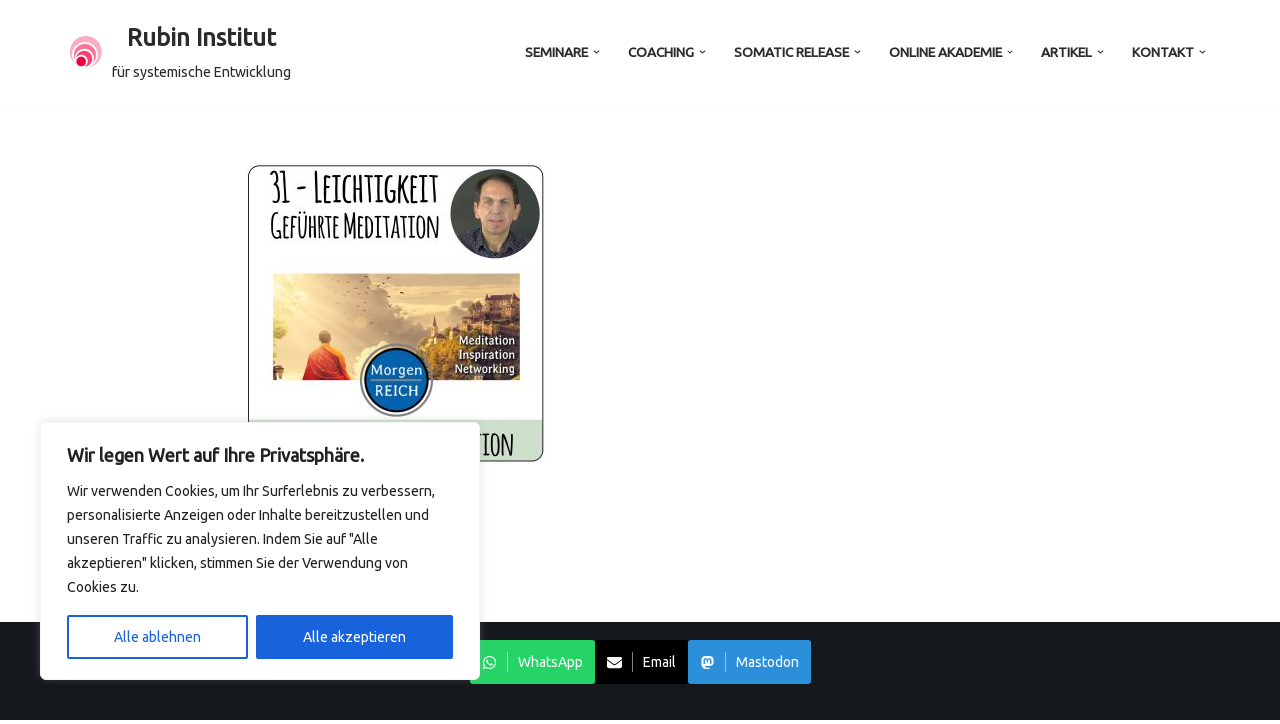

--- FILE ---
content_type: text/html; charset=UTF-8
request_url: https://rubin-institut.de/vorlage-93/
body_size: 39965
content:
<!DOCTYPE html>
<html lang="de">

<head>
	
	<meta charset="UTF-8">
	<meta name="viewport" content="width=device-width, initial-scale=1, minimum-scale=1">
	<link rel="profile" href="http://gmpg.org/xfn/11">
		<script id="lpData">
var lpData = {"site_url":"https:\/\/rubin-institut.de","user_id":"0","theme":"neve","lp_rest_url":"https:\/\/rubin-institut.de\/wp-json\/","nonce":"82badb945d","is_course_archive":"","courses_url":"https:\/\/rubin-institut.de\/courses\/","urlParams":[],"lp_version":"4.3.2.5","lp_rest_load_ajax":"https:\/\/rubin-institut.de\/wp-json\/lp\/v1\/load_content_via_ajax\/","ajaxUrl":"https:\/\/rubin-institut.de\/wp-admin\/admin-ajax.php","lpAjaxUrl":"https:\/\/rubin-institut.de\/lp-ajax-handle","coverImageRatio":"5.16","toast":{"gravity":"bottom","position":"center","duration":3000,"close":1,"stopOnFocus":1,"classPrefix":"lp-toast"},"i18n":[]};
</script>
<script id="lpSettingCourses">
var lpSettingCourses = {"lpArchiveLoadAjax":"1","lpArchiveNoLoadAjaxFirst":"0","lpArchivePaginationType":"number","noLoadCoursesJs":"0"};
</script>
		<style id="learn-press-custom-css">
			:root {
				--lp-container-max-width: 1290px;
				--lp-cotainer-padding: 1rem;
				--lp-primary-color: #f26764;
				--lp-secondary-color: #2b90d9;
			}
		</style>
		<title>Vorlage &#8211; Rubin Institut</title>
<meta name='robots' content='max-image-preview:large' />

            <script data-no-defer="1" data-ezscrex="false" data-cfasync="false" data-pagespeed-no-defer data-cookieconsent="ignore">
                var ctPublicFunctions = {"_ajax_nonce":"2fe88d7c66","_rest_nonce":"82badb945d","_ajax_url":"\/wp-admin\/admin-ajax.php","_rest_url":"https:\/\/rubin-institut.de\/wp-json\/","data__cookies_type":"none","data__ajax_type":"rest","data__bot_detector_enabled":"1","data__frontend_data_log_enabled":1,"cookiePrefix":"","wprocket_detected":false,"host_url":"rubin-institut.de","text__ee_click_to_select":"Klicke, um die gesamten Daten auszuw\u00e4hlen","text__ee_original_email":"Die vollst\u00e4ndige Adresse lautet","text__ee_got_it":"Verstanden","text__ee_blocked":"Blockiert","text__ee_cannot_connect":"Kann keine Verbindung herstellen","text__ee_cannot_decode":"Kann E-Mail nicht dekodieren. Unbekannter Grund","text__ee_email_decoder":"CleanTalk E-Mail-Decoder","text__ee_wait_for_decoding":"Die Magie ist unterwegs!","text__ee_decoding_process":"Bitte warte einen Moment, w\u00e4hrend wir die Kontaktdaten entschl\u00fcsseln."}
            </script>
        
            <script data-no-defer="1" data-ezscrex="false" data-cfasync="false" data-pagespeed-no-defer data-cookieconsent="ignore">
                var ctPublic = {"_ajax_nonce":"2fe88d7c66","settings__forms__check_internal":"0","settings__forms__check_external":"1","settings__forms__force_protection":"0","settings__forms__search_test":"1","settings__data__bot_detector_enabled":"1","settings__sfw__anti_crawler":0,"blog_home":"https:\/\/rubin-institut.de\/","pixel__setting":"3","pixel__enabled":false,"pixel__url":null,"data__email_check_before_post":"1","data__email_check_exist_post":"1","data__cookies_type":"none","data__key_is_ok":true,"data__visible_fields_required":true,"wl_brandname":"Anti-Spam by CleanTalk","wl_brandname_short":"CleanTalk","ct_checkjs_key":1189274012,"emailEncoderPassKey":"18e0d6bdbf11f736ba0cb9cbb13f6b6f","bot_detector_forms_excluded":"W10=","advancedCacheExists":false,"varnishCacheExists":false,"wc_ajax_add_to_cart":true,"theRealPerson":{"phrases":{"trpHeading":"Das \u201eEchte-Person\u201c-Abzeichen!","trpContent1":"Der Kommentator fungiert als echte Person und ist als kein Bot verifiziert.","trpContent2":" Anti-Spam von CleanTalk","trpContentLearnMore":"Mehr erfahren"},"trpContentLink":"https:\/\/cleantalk.org\/help\/the-real-person?utm_id=&amp;utm_term=&amp;utm_source=admin_side&amp;utm_medium=trp_badge&amp;utm_content=trp_badge_link_click&amp;utm_campaign=apbct_links","imgPersonUrl":"https:\/\/rubin-institut.de\/wp-content\/plugins\/cleantalk-spam-protect\/css\/images\/real_user.svg","imgShieldUrl":"https:\/\/rubin-institut.de\/wp-content\/plugins\/cleantalk-spam-protect\/css\/images\/shield.svg"}}
            </script>
        <link rel='dns-prefetch' href='//fd.cleantalk.org' />
<link rel='dns-prefetch' href='//www.googletagmanager.com' />
<link rel='dns-prefetch' href='//fonts.googleapis.com' />
<link rel="alternate" type="application/rss+xml" title="Rubin Institut &raquo; Feed" href="https://rubin-institut.de/feed/" />
<link rel="alternate" type="application/rss+xml" title="Rubin Institut &raquo; Kommentar-Feed" href="https://rubin-institut.de/comments/feed/" />
<link rel="alternate" title="oEmbed (JSON)" type="application/json+oembed" href="https://rubin-institut.de/wp-json/oembed/1.0/embed?url=https%3A%2F%2Frubin-institut.de%2Fvorlage-93%2F" />
<link rel="alternate" title="oEmbed (XML)" type="text/xml+oembed" href="https://rubin-institut.de/wp-json/oembed/1.0/embed?url=https%3A%2F%2Frubin-institut.de%2Fvorlage-93%2F&#038;format=xml" />
<style id='wp-img-auto-sizes-contain-inline-css'>
img:is([sizes=auto i],[sizes^="auto," i]){contain-intrinsic-size:3000px 1500px}
/*# sourceURL=wp-img-auto-sizes-contain-inline-css */
</style>
<style id='wp-emoji-styles-inline-css'>

	img.wp-smiley, img.emoji {
		display: inline !important;
		border: none !important;
		box-shadow: none !important;
		height: 1em !important;
		width: 1em !important;
		margin: 0 0.07em !important;
		vertical-align: -0.1em !important;
		background: none !important;
		padding: 0 !important;
	}
/*# sourceURL=wp-emoji-styles-inline-css */
</style>
<style id='wp-block-library-inline-css'>
:root{--wp-block-synced-color:#7a00df;--wp-block-synced-color--rgb:122,0,223;--wp-bound-block-color:var(--wp-block-synced-color);--wp-editor-canvas-background:#ddd;--wp-admin-theme-color:#007cba;--wp-admin-theme-color--rgb:0,124,186;--wp-admin-theme-color-darker-10:#006ba1;--wp-admin-theme-color-darker-10--rgb:0,107,160.5;--wp-admin-theme-color-darker-20:#005a87;--wp-admin-theme-color-darker-20--rgb:0,90,135;--wp-admin-border-width-focus:2px}@media (min-resolution:192dpi){:root{--wp-admin-border-width-focus:1.5px}}.wp-element-button{cursor:pointer}:root .has-very-light-gray-background-color{background-color:#eee}:root .has-very-dark-gray-background-color{background-color:#313131}:root .has-very-light-gray-color{color:#eee}:root .has-very-dark-gray-color{color:#313131}:root .has-vivid-green-cyan-to-vivid-cyan-blue-gradient-background{background:linear-gradient(135deg,#00d084,#0693e3)}:root .has-purple-crush-gradient-background{background:linear-gradient(135deg,#34e2e4,#4721fb 50%,#ab1dfe)}:root .has-hazy-dawn-gradient-background{background:linear-gradient(135deg,#faaca8,#dad0ec)}:root .has-subdued-olive-gradient-background{background:linear-gradient(135deg,#fafae1,#67a671)}:root .has-atomic-cream-gradient-background{background:linear-gradient(135deg,#fdd79a,#004a59)}:root .has-nightshade-gradient-background{background:linear-gradient(135deg,#330968,#31cdcf)}:root .has-midnight-gradient-background{background:linear-gradient(135deg,#020381,#2874fc)}:root{--wp--preset--font-size--normal:16px;--wp--preset--font-size--huge:42px}.has-regular-font-size{font-size:1em}.has-larger-font-size{font-size:2.625em}.has-normal-font-size{font-size:var(--wp--preset--font-size--normal)}.has-huge-font-size{font-size:var(--wp--preset--font-size--huge)}.has-text-align-center{text-align:center}.has-text-align-left{text-align:left}.has-text-align-right{text-align:right}.has-fit-text{white-space:nowrap!important}#end-resizable-editor-section{display:none}.aligncenter{clear:both}.items-justified-left{justify-content:flex-start}.items-justified-center{justify-content:center}.items-justified-right{justify-content:flex-end}.items-justified-space-between{justify-content:space-between}.screen-reader-text{border:0;clip-path:inset(50%);height:1px;margin:-1px;overflow:hidden;padding:0;position:absolute;width:1px;word-wrap:normal!important}.screen-reader-text:focus{background-color:#ddd;clip-path:none;color:#444;display:block;font-size:1em;height:auto;left:5px;line-height:normal;padding:15px 23px 14px;text-decoration:none;top:5px;width:auto;z-index:100000}html :where(.has-border-color){border-style:solid}html :where([style*=border-top-color]){border-top-style:solid}html :where([style*=border-right-color]){border-right-style:solid}html :where([style*=border-bottom-color]){border-bottom-style:solid}html :where([style*=border-left-color]){border-left-style:solid}html :where([style*=border-width]){border-style:solid}html :where([style*=border-top-width]){border-top-style:solid}html :where([style*=border-right-width]){border-right-style:solid}html :where([style*=border-bottom-width]){border-bottom-style:solid}html :where([style*=border-left-width]){border-left-style:solid}html :where(img[class*=wp-image-]){height:auto;max-width:100%}:where(figure){margin:0 0 1em}html :where(.is-position-sticky){--wp-admin--admin-bar--position-offset:var(--wp-admin--admin-bar--height,0px)}@media screen and (max-width:600px){html :where(.is-position-sticky){--wp-admin--admin-bar--position-offset:0px}}

/*# sourceURL=wp-block-library-inline-css */
</style><style id='wp-block-heading-inline-css'>
h1:where(.wp-block-heading).has-background,h2:where(.wp-block-heading).has-background,h3:where(.wp-block-heading).has-background,h4:where(.wp-block-heading).has-background,h5:where(.wp-block-heading).has-background,h6:where(.wp-block-heading).has-background{padding:1.25em 2.375em}h1.has-text-align-left[style*=writing-mode]:where([style*=vertical-lr]),h1.has-text-align-right[style*=writing-mode]:where([style*=vertical-rl]),h2.has-text-align-left[style*=writing-mode]:where([style*=vertical-lr]),h2.has-text-align-right[style*=writing-mode]:where([style*=vertical-rl]),h3.has-text-align-left[style*=writing-mode]:where([style*=vertical-lr]),h3.has-text-align-right[style*=writing-mode]:where([style*=vertical-rl]),h4.has-text-align-left[style*=writing-mode]:where([style*=vertical-lr]),h4.has-text-align-right[style*=writing-mode]:where([style*=vertical-rl]),h5.has-text-align-left[style*=writing-mode]:where([style*=vertical-lr]),h5.has-text-align-right[style*=writing-mode]:where([style*=vertical-rl]),h6.has-text-align-left[style*=writing-mode]:where([style*=vertical-lr]),h6.has-text-align-right[style*=writing-mode]:where([style*=vertical-rl]){rotate:180deg}
/*# sourceURL=https://rubin-institut.de/wp-includes/blocks/heading/style.min.css */
</style>
<style id='wp-block-latest-posts-inline-css'>
.wp-block-latest-posts{box-sizing:border-box}.wp-block-latest-posts.alignleft{margin-right:2em}.wp-block-latest-posts.alignright{margin-left:2em}.wp-block-latest-posts.wp-block-latest-posts__list{list-style:none}.wp-block-latest-posts.wp-block-latest-posts__list li{clear:both;overflow-wrap:break-word}.wp-block-latest-posts.is-grid{display:flex;flex-wrap:wrap}.wp-block-latest-posts.is-grid li{margin:0 1.25em 1.25em 0;width:100%}@media (min-width:600px){.wp-block-latest-posts.columns-2 li{width:calc(50% - .625em)}.wp-block-latest-posts.columns-2 li:nth-child(2n){margin-right:0}.wp-block-latest-posts.columns-3 li{width:calc(33.33333% - .83333em)}.wp-block-latest-posts.columns-3 li:nth-child(3n){margin-right:0}.wp-block-latest-posts.columns-4 li{width:calc(25% - .9375em)}.wp-block-latest-posts.columns-4 li:nth-child(4n){margin-right:0}.wp-block-latest-posts.columns-5 li{width:calc(20% - 1em)}.wp-block-latest-posts.columns-5 li:nth-child(5n){margin-right:0}.wp-block-latest-posts.columns-6 li{width:calc(16.66667% - 1.04167em)}.wp-block-latest-posts.columns-6 li:nth-child(6n){margin-right:0}}:root :where(.wp-block-latest-posts.is-grid){padding:0}:root :where(.wp-block-latest-posts.wp-block-latest-posts__list){padding-left:0}.wp-block-latest-posts__post-author,.wp-block-latest-posts__post-date{display:block;font-size:.8125em}.wp-block-latest-posts__post-excerpt,.wp-block-latest-posts__post-full-content{margin-bottom:1em;margin-top:.5em}.wp-block-latest-posts__featured-image a{display:inline-block}.wp-block-latest-posts__featured-image img{height:auto;max-width:100%;width:auto}.wp-block-latest-posts__featured-image.alignleft{float:left;margin-right:1em}.wp-block-latest-posts__featured-image.alignright{float:right;margin-left:1em}.wp-block-latest-posts__featured-image.aligncenter{margin-bottom:1em;text-align:center}
/*# sourceURL=https://rubin-institut.de/wp-includes/blocks/latest-posts/style.min.css */
</style>
<style id='wp-block-tag-cloud-inline-css'>
.wp-block-tag-cloud{box-sizing:border-box}.wp-block-tag-cloud.aligncenter{justify-content:center;text-align:center}.wp-block-tag-cloud a{display:inline-block;margin-right:5px}.wp-block-tag-cloud span{display:inline-block;margin-left:5px;text-decoration:none}:root :where(.wp-block-tag-cloud.is-style-outline){display:flex;flex-wrap:wrap;gap:1ch}:root :where(.wp-block-tag-cloud.is-style-outline a){border:1px solid;font-size:unset!important;margin-right:0;padding:1ch 2ch;text-decoration:none!important}
/*# sourceURL=https://rubin-institut.de/wp-includes/blocks/tag-cloud/style.min.css */
</style>
<style id='wp-block-paragraph-inline-css'>
.is-small-text{font-size:.875em}.is-regular-text{font-size:1em}.is-large-text{font-size:2.25em}.is-larger-text{font-size:3em}.has-drop-cap:not(:focus):first-letter{float:left;font-size:8.4em;font-style:normal;font-weight:100;line-height:.68;margin:.05em .1em 0 0;text-transform:uppercase}body.rtl .has-drop-cap:not(:focus):first-letter{float:none;margin-left:.1em}p.has-drop-cap.has-background{overflow:hidden}:root :where(p.has-background){padding:1.25em 2.375em}:where(p.has-text-color:not(.has-link-color)) a{color:inherit}p.has-text-align-left[style*="writing-mode:vertical-lr"],p.has-text-align-right[style*="writing-mode:vertical-rl"]{rotate:180deg}
/*# sourceURL=https://rubin-institut.de/wp-includes/blocks/paragraph/style.min.css */
</style>
<style id='wp-block-separator-inline-css'>
@charset "UTF-8";.wp-block-separator{border:none;border-top:2px solid}:root :where(.wp-block-separator.is-style-dots){height:auto;line-height:1;text-align:center}:root :where(.wp-block-separator.is-style-dots):before{color:currentColor;content:"···";font-family:serif;font-size:1.5em;letter-spacing:2em;padding-left:2em}.wp-block-separator.is-style-dots{background:none!important;border:none!important}
/*# sourceURL=https://rubin-institut.de/wp-includes/blocks/separator/style.min.css */
</style>
<link rel='stylesheet' id='otter-sharing-icons-style-css' href='https://rubin-institut.de/wp-content/plugins/otter-blocks/build/blocks/sharing-icons/style.css?ver=1f3cd78557ad425c7930' media='all' />
<style id='global-styles-inline-css'>
:root{--wp--preset--aspect-ratio--square: 1;--wp--preset--aspect-ratio--4-3: 4/3;--wp--preset--aspect-ratio--3-4: 3/4;--wp--preset--aspect-ratio--3-2: 3/2;--wp--preset--aspect-ratio--2-3: 2/3;--wp--preset--aspect-ratio--16-9: 16/9;--wp--preset--aspect-ratio--9-16: 9/16;--wp--preset--color--black: #000000;--wp--preset--color--cyan-bluish-gray: #abb8c3;--wp--preset--color--white: #ffffff;--wp--preset--color--pale-pink: #f78da7;--wp--preset--color--vivid-red: #cf2e2e;--wp--preset--color--luminous-vivid-orange: #ff6900;--wp--preset--color--luminous-vivid-amber: #fcb900;--wp--preset--color--light-green-cyan: #7bdcb5;--wp--preset--color--vivid-green-cyan: #00d084;--wp--preset--color--pale-cyan-blue: #8ed1fc;--wp--preset--color--vivid-cyan-blue: #0693e3;--wp--preset--color--vivid-purple: #9b51e0;--wp--preset--color--neve-link-color: var(--nv-primary-accent);--wp--preset--color--neve-link-hover-color: var(--nv-secondary-accent);--wp--preset--color--nv-site-bg: var(--nv-site-bg);--wp--preset--color--nv-light-bg: var(--nv-light-bg);--wp--preset--color--nv-dark-bg: var(--nv-dark-bg);--wp--preset--color--neve-text-color: var(--nv-text-color);--wp--preset--color--nv-text-dark-bg: var(--nv-text-dark-bg);--wp--preset--color--nv-c-1: var(--nv-c-1);--wp--preset--color--nv-c-2: var(--nv-c-2);--wp--preset--color--custom-1: var(--custom-1);--wp--preset--gradient--vivid-cyan-blue-to-vivid-purple: linear-gradient(135deg,rgb(6,147,227) 0%,rgb(155,81,224) 100%);--wp--preset--gradient--light-green-cyan-to-vivid-green-cyan: linear-gradient(135deg,rgb(122,220,180) 0%,rgb(0,208,130) 100%);--wp--preset--gradient--luminous-vivid-amber-to-luminous-vivid-orange: linear-gradient(135deg,rgb(252,185,0) 0%,rgb(255,105,0) 100%);--wp--preset--gradient--luminous-vivid-orange-to-vivid-red: linear-gradient(135deg,rgb(255,105,0) 0%,rgb(207,46,46) 100%);--wp--preset--gradient--very-light-gray-to-cyan-bluish-gray: linear-gradient(135deg,rgb(238,238,238) 0%,rgb(169,184,195) 100%);--wp--preset--gradient--cool-to-warm-spectrum: linear-gradient(135deg,rgb(74,234,220) 0%,rgb(151,120,209) 20%,rgb(207,42,186) 40%,rgb(238,44,130) 60%,rgb(251,105,98) 80%,rgb(254,248,76) 100%);--wp--preset--gradient--blush-light-purple: linear-gradient(135deg,rgb(255,206,236) 0%,rgb(152,150,240) 100%);--wp--preset--gradient--blush-bordeaux: linear-gradient(135deg,rgb(254,205,165) 0%,rgb(254,45,45) 50%,rgb(107,0,62) 100%);--wp--preset--gradient--luminous-dusk: linear-gradient(135deg,rgb(255,203,112) 0%,rgb(199,81,192) 50%,rgb(65,88,208) 100%);--wp--preset--gradient--pale-ocean: linear-gradient(135deg,rgb(255,245,203) 0%,rgb(182,227,212) 50%,rgb(51,167,181) 100%);--wp--preset--gradient--electric-grass: linear-gradient(135deg,rgb(202,248,128) 0%,rgb(113,206,126) 100%);--wp--preset--gradient--midnight: linear-gradient(135deg,rgb(2,3,129) 0%,rgb(40,116,252) 100%);--wp--preset--font-size--small: 13px;--wp--preset--font-size--medium: 20px;--wp--preset--font-size--large: 36px;--wp--preset--font-size--x-large: 42px;--wp--preset--spacing--20: 0.44rem;--wp--preset--spacing--30: 0.67rem;--wp--preset--spacing--40: 1rem;--wp--preset--spacing--50: 1.5rem;--wp--preset--spacing--60: 2.25rem;--wp--preset--spacing--70: 3.38rem;--wp--preset--spacing--80: 5.06rem;--wp--preset--shadow--natural: 6px 6px 9px rgba(0, 0, 0, 0.2);--wp--preset--shadow--deep: 12px 12px 50px rgba(0, 0, 0, 0.4);--wp--preset--shadow--sharp: 6px 6px 0px rgba(0, 0, 0, 0.2);--wp--preset--shadow--outlined: 6px 6px 0px -3px rgb(255, 255, 255), 6px 6px rgb(0, 0, 0);--wp--preset--shadow--crisp: 6px 6px 0px rgb(0, 0, 0);}:where(.is-layout-flex){gap: 0.5em;}:where(.is-layout-grid){gap: 0.5em;}body .is-layout-flex{display: flex;}.is-layout-flex{flex-wrap: wrap;align-items: center;}.is-layout-flex > :is(*, div){margin: 0;}body .is-layout-grid{display: grid;}.is-layout-grid > :is(*, div){margin: 0;}:where(.wp-block-columns.is-layout-flex){gap: 2em;}:where(.wp-block-columns.is-layout-grid){gap: 2em;}:where(.wp-block-post-template.is-layout-flex){gap: 1.25em;}:where(.wp-block-post-template.is-layout-grid){gap: 1.25em;}.has-black-color{color: var(--wp--preset--color--black) !important;}.has-cyan-bluish-gray-color{color: var(--wp--preset--color--cyan-bluish-gray) !important;}.has-white-color{color: var(--wp--preset--color--white) !important;}.has-pale-pink-color{color: var(--wp--preset--color--pale-pink) !important;}.has-vivid-red-color{color: var(--wp--preset--color--vivid-red) !important;}.has-luminous-vivid-orange-color{color: var(--wp--preset--color--luminous-vivid-orange) !important;}.has-luminous-vivid-amber-color{color: var(--wp--preset--color--luminous-vivid-amber) !important;}.has-light-green-cyan-color{color: var(--wp--preset--color--light-green-cyan) !important;}.has-vivid-green-cyan-color{color: var(--wp--preset--color--vivid-green-cyan) !important;}.has-pale-cyan-blue-color{color: var(--wp--preset--color--pale-cyan-blue) !important;}.has-vivid-cyan-blue-color{color: var(--wp--preset--color--vivid-cyan-blue) !important;}.has-vivid-purple-color{color: var(--wp--preset--color--vivid-purple) !important;}.has-neve-link-color-color{color: var(--wp--preset--color--neve-link-color) !important;}.has-neve-link-hover-color-color{color: var(--wp--preset--color--neve-link-hover-color) !important;}.has-nv-site-bg-color{color: var(--wp--preset--color--nv-site-bg) !important;}.has-nv-light-bg-color{color: var(--wp--preset--color--nv-light-bg) !important;}.has-nv-dark-bg-color{color: var(--wp--preset--color--nv-dark-bg) !important;}.has-neve-text-color-color{color: var(--wp--preset--color--neve-text-color) !important;}.has-nv-text-dark-bg-color{color: var(--wp--preset--color--nv-text-dark-bg) !important;}.has-nv-c-1-color{color: var(--wp--preset--color--nv-c-1) !important;}.has-nv-c-2-color{color: var(--wp--preset--color--nv-c-2) !important;}.has-custom-1-color{color: var(--wp--preset--color--custom-1) !important;}.has-black-background-color{background-color: var(--wp--preset--color--black) !important;}.has-cyan-bluish-gray-background-color{background-color: var(--wp--preset--color--cyan-bluish-gray) !important;}.has-white-background-color{background-color: var(--wp--preset--color--white) !important;}.has-pale-pink-background-color{background-color: var(--wp--preset--color--pale-pink) !important;}.has-vivid-red-background-color{background-color: var(--wp--preset--color--vivid-red) !important;}.has-luminous-vivid-orange-background-color{background-color: var(--wp--preset--color--luminous-vivid-orange) !important;}.has-luminous-vivid-amber-background-color{background-color: var(--wp--preset--color--luminous-vivid-amber) !important;}.has-light-green-cyan-background-color{background-color: var(--wp--preset--color--light-green-cyan) !important;}.has-vivid-green-cyan-background-color{background-color: var(--wp--preset--color--vivid-green-cyan) !important;}.has-pale-cyan-blue-background-color{background-color: var(--wp--preset--color--pale-cyan-blue) !important;}.has-vivid-cyan-blue-background-color{background-color: var(--wp--preset--color--vivid-cyan-blue) !important;}.has-vivid-purple-background-color{background-color: var(--wp--preset--color--vivid-purple) !important;}.has-neve-link-color-background-color{background-color: var(--wp--preset--color--neve-link-color) !important;}.has-neve-link-hover-color-background-color{background-color: var(--wp--preset--color--neve-link-hover-color) !important;}.has-nv-site-bg-background-color{background-color: var(--wp--preset--color--nv-site-bg) !important;}.has-nv-light-bg-background-color{background-color: var(--wp--preset--color--nv-light-bg) !important;}.has-nv-dark-bg-background-color{background-color: var(--wp--preset--color--nv-dark-bg) !important;}.has-neve-text-color-background-color{background-color: var(--wp--preset--color--neve-text-color) !important;}.has-nv-text-dark-bg-background-color{background-color: var(--wp--preset--color--nv-text-dark-bg) !important;}.has-nv-c-1-background-color{background-color: var(--wp--preset--color--nv-c-1) !important;}.has-nv-c-2-background-color{background-color: var(--wp--preset--color--nv-c-2) !important;}.has-custom-1-background-color{background-color: var(--wp--preset--color--custom-1) !important;}.has-black-border-color{border-color: var(--wp--preset--color--black) !important;}.has-cyan-bluish-gray-border-color{border-color: var(--wp--preset--color--cyan-bluish-gray) !important;}.has-white-border-color{border-color: var(--wp--preset--color--white) !important;}.has-pale-pink-border-color{border-color: var(--wp--preset--color--pale-pink) !important;}.has-vivid-red-border-color{border-color: var(--wp--preset--color--vivid-red) !important;}.has-luminous-vivid-orange-border-color{border-color: var(--wp--preset--color--luminous-vivid-orange) !important;}.has-luminous-vivid-amber-border-color{border-color: var(--wp--preset--color--luminous-vivid-amber) !important;}.has-light-green-cyan-border-color{border-color: var(--wp--preset--color--light-green-cyan) !important;}.has-vivid-green-cyan-border-color{border-color: var(--wp--preset--color--vivid-green-cyan) !important;}.has-pale-cyan-blue-border-color{border-color: var(--wp--preset--color--pale-cyan-blue) !important;}.has-vivid-cyan-blue-border-color{border-color: var(--wp--preset--color--vivid-cyan-blue) !important;}.has-vivid-purple-border-color{border-color: var(--wp--preset--color--vivid-purple) !important;}.has-neve-link-color-border-color{border-color: var(--wp--preset--color--neve-link-color) !important;}.has-neve-link-hover-color-border-color{border-color: var(--wp--preset--color--neve-link-hover-color) !important;}.has-nv-site-bg-border-color{border-color: var(--wp--preset--color--nv-site-bg) !important;}.has-nv-light-bg-border-color{border-color: var(--wp--preset--color--nv-light-bg) !important;}.has-nv-dark-bg-border-color{border-color: var(--wp--preset--color--nv-dark-bg) !important;}.has-neve-text-color-border-color{border-color: var(--wp--preset--color--neve-text-color) !important;}.has-nv-text-dark-bg-border-color{border-color: var(--wp--preset--color--nv-text-dark-bg) !important;}.has-nv-c-1-border-color{border-color: var(--wp--preset--color--nv-c-1) !important;}.has-nv-c-2-border-color{border-color: var(--wp--preset--color--nv-c-2) !important;}.has-custom-1-border-color{border-color: var(--wp--preset--color--custom-1) !important;}.has-vivid-cyan-blue-to-vivid-purple-gradient-background{background: var(--wp--preset--gradient--vivid-cyan-blue-to-vivid-purple) !important;}.has-light-green-cyan-to-vivid-green-cyan-gradient-background{background: var(--wp--preset--gradient--light-green-cyan-to-vivid-green-cyan) !important;}.has-luminous-vivid-amber-to-luminous-vivid-orange-gradient-background{background: var(--wp--preset--gradient--luminous-vivid-amber-to-luminous-vivid-orange) !important;}.has-luminous-vivid-orange-to-vivid-red-gradient-background{background: var(--wp--preset--gradient--luminous-vivid-orange-to-vivid-red) !important;}.has-very-light-gray-to-cyan-bluish-gray-gradient-background{background: var(--wp--preset--gradient--very-light-gray-to-cyan-bluish-gray) !important;}.has-cool-to-warm-spectrum-gradient-background{background: var(--wp--preset--gradient--cool-to-warm-spectrum) !important;}.has-blush-light-purple-gradient-background{background: var(--wp--preset--gradient--blush-light-purple) !important;}.has-blush-bordeaux-gradient-background{background: var(--wp--preset--gradient--blush-bordeaux) !important;}.has-luminous-dusk-gradient-background{background: var(--wp--preset--gradient--luminous-dusk) !important;}.has-pale-ocean-gradient-background{background: var(--wp--preset--gradient--pale-ocean) !important;}.has-electric-grass-gradient-background{background: var(--wp--preset--gradient--electric-grass) !important;}.has-midnight-gradient-background{background: var(--wp--preset--gradient--midnight) !important;}.has-small-font-size{font-size: var(--wp--preset--font-size--small) !important;}.has-medium-font-size{font-size: var(--wp--preset--font-size--medium) !important;}.has-large-font-size{font-size: var(--wp--preset--font-size--large) !important;}.has-x-large-font-size{font-size: var(--wp--preset--font-size--x-large) !important;}
/*# sourceURL=global-styles-inline-css */
</style>

<style id='classic-theme-styles-inline-css'>
/*! This file is auto-generated */
.wp-block-button__link{color:#fff;background-color:#32373c;border-radius:9999px;box-shadow:none;text-decoration:none;padding:calc(.667em + 2px) calc(1.333em + 2px);font-size:1.125em}.wp-block-file__button{background:#32373c;color:#fff;text-decoration:none}
/*# sourceURL=/wp-includes/css/classic-themes.min.css */
</style>
<link rel='stylesheet' id='cleantalk-public-css-css' href='https://rubin-institut.de/wp-content/plugins/cleantalk-spam-protect/css/cleantalk-public.min.css?ver=6.68_1764758703' media='all' />
<link rel='stylesheet' id='cleantalk-email-decoder-css-css' href='https://rubin-institut.de/wp-content/plugins/cleantalk-spam-protect/css/cleantalk-email-decoder.min.css?ver=6.68_1764758703' media='all' />
<link rel='stylesheet' id='cleantalk-trp-css-css' href='https://rubin-institut.de/wp-content/plugins/cleantalk-spam-protect/css/cleantalk-trp.min.css?ver=6.68_1764758703' media='all' />
<link rel='stylesheet' id='neve-style-css' href='https://rubin-institut.de/wp-content/themes/neve/style-main-new.min.css?ver=4.2.2' media='all' />
<style id='neve-style-inline-css'>
.is-menu-sidebar .header-menu-sidebar { visibility: visible; }.is-menu-sidebar.menu_sidebar_slide_left .header-menu-sidebar { transform: translate3d(0, 0, 0); left: 0; }.is-menu-sidebar.menu_sidebar_slide_right .header-menu-sidebar { transform: translate3d(0, 0, 0); right: 0; }.is-menu-sidebar.menu_sidebar_pull_right .header-menu-sidebar, .is-menu-sidebar.menu_sidebar_pull_left .header-menu-sidebar { transform: translateX(0); }.is-menu-sidebar.menu_sidebar_dropdown .header-menu-sidebar { height: auto; }.is-menu-sidebar.menu_sidebar_dropdown .header-menu-sidebar-inner { max-height: 400px; padding: 20px 0; }.is-menu-sidebar.menu_sidebar_full_canvas .header-menu-sidebar { opacity: 1; }.header-menu-sidebar .menu-item-nav-search:not(.floating) { pointer-events: none; }.header-menu-sidebar .menu-item-nav-search .is-menu-sidebar { pointer-events: unset; }@media screen and (max-width: 960px) { .builder-item.cr .item--inner { --textalign: center; --justify: center; } }
.nv-meta-list li.meta:not(:last-child):after { content:"/" }.nv-meta-list .no-mobile{
			display:none;
		}.nv-meta-list li.last::after{
			content: ""!important;
		}@media (min-width: 769px) {
			.nv-meta-list .no-mobile {
				display: inline-block;
			}
			.nv-meta-list li.last:not(:last-child)::after {
		 		content: "/" !important;
			}
		}
 :root{ --container: 748px;--postwidth:100%; --primarybtnbg: var(--nv-primary-accent); --secondarybtnbg: rgba(0, 0, 0, 0); --primarybtnhoverbg: var(--nv-secondary-accent); --secondarybtnhoverbg: var(--nv-dark-bg); --primarybtncolor: #010101; --secondarybtncolor: var(--nv-dark-bg); --primarybtnhovercolor: #ffffff; --secondarybtnhovercolor: var(--nv-text-dark-bg);--primarybtnborderradius:0;--secondarybtnborderradius:0;--secondarybtnborderwidth:2px;--btnpadding:12px 24px;--primarybtnpadding:12px 24px;--secondarybtnpadding:calc(12px - 2px) calc(24px - 2px); --btnfs: 14px; --btnlineheight: 1.6em; --btntexttransform: none; --bodyfontfamily: Ubuntu; --bodyfontsize: 16px; --bodylineheight: 1.7em; --bodyletterspacing: 0px; --bodyfontweight: 400; --bodytexttransform: none; --headingsfontfamily: Lora; --h1fontsize: 39px; --h1fontweight: 600; --h1lineheight: 1.2em; --h1letterspacing: 0px; --h1texttransform: none; --h2fontsize: 28px; --h2fontweight: 600; --h2lineheight: 1.3em; --h2letterspacing: 0px; --h2texttransform: none; --h3fontsize: 20px; --h3fontweight: 600; --h3lineheight: 1.3em; --h3letterspacing: 0px; --h3texttransform: none; --h4fontsize: 16px; --h4fontweight: 600; --h4lineheight: 1.3em; --h4letterspacing: 0px; --h4texttransform: none; --h5fontsize: 14px; --h5fontweight: 600; --h5lineheight: 1.3em; --h5letterspacing: 0px; --h5texttransform: none; --h6fontsize: 14px; --h6fontweight: 600; --h6lineheight: 1.3em; --h6letterspacing: 0px; --h6texttransform: none;--formfieldborderwidth:2px;--formfieldborderradius:0; --formfieldbgcolor: var(--nv-site-bg); --formfieldbordercolor: var(--nv-light-bg); --formfieldcolor: var(--nv-text-color);--formfieldpadding:10px 12px 10px 12px;; } .nv-index-posts{ --borderradius:0px; } .has-neve-button-color-color{ color: var(--nv-primary-accent)!important; } .has-neve-button-color-background-color{ background-color: var(--nv-primary-accent)!important; } .single-post-container .alignfull > [class*="__inner-container"], .single-post-container .alignwide > [class*="__inner-container"]{ max-width:718px } .nv-meta-list{ --avatarsize: 20px; } .single .nv-meta-list{ --avatarsize: 20px; } .blog .blog-entry-title, .archive .blog-entry-title{ --fontsize: 28px; } .single h1.entry-title{ --fontsize: 28px; } .neve-main{ --boxshadow:0 3px 6px -5px rgba(0, 0, 0, 0.1), 0 4px 8px rgba(0, 0, 0, 0.1); } .nv-is-boxed.nv-comments-wrap{ --padding:20px; } .nv-is-boxed.comment-respond{ --padding:20px; } .single:not(.single-product), .page{ --c-vspace:0 0 0 0;; } .scroll-to-top{ --color: var(--nv-text-dark-bg);--padding:8px 10px; --borderradius: 3px; --bgcolor: var(--nv-primary-accent); --hovercolor: var(--nv-text-dark-bg); --hoverbgcolor: var(--nv-primary-accent);--size:16px; } .global-styled{ --bgcolor: var(--nv-site-bg); } .header-top{ --rowbcolor: var(--nv-light-bg); --color: var(--nv-text-color); --bgcolor: #f0f0f0; } .header-main{ --rowbcolor: var(--nv-light-bg); --color: var(--nv-text-color); --bgcolor: var(--nv-site-bg); } .header-bottom{ --rowbcolor: var(--nv-light-bg); --color: var(--nv-text-color); --bgcolor: #ffffff; } .header-menu-sidebar-bg{ --justify: flex-start; --textalign: left;--flexg: 1;--wrapdropdownwidth: auto; --color: var(--nv-text-color); --bgcolor: var(--nv-site-bg); } .header-menu-sidebar{ width: 360px; } .builder-item--logo{ --maxwidth: 32px; --fs: 24px;--padding:10px 0;--margin:0; --textalign: center;--justify: center; } .builder-item--nav-icon,.header-menu-sidebar .close-sidebar-panel .navbar-toggle{ --borderradius:0;--borderwidth:1px; } .builder-item--nav-icon{ --label-margin:0 5px 0 0;;--padding:10px 15px;--margin:0; } .builder-item--primary-menu{ --color: var(--nv-text-color); --hovercolor: var(--nv-secondary-accent); --hovertextcolor: var(--nv-text-color); --activecolor: var(--nv-text-color); --spacing: 20px; --height: 25px;--padding:0;--margin:0; --fontsize: 1em; --lineheight: 1.6; --letterspacing: 0px; --fontweight: 600; --texttransform: uppercase; --iconsize: 1em; } .hfg-is-group.has-primary-menu .inherit-ff{ --inheritedfw: 600; } .builder-item--header_search_responsive{ --iconsize: 15px; --formfieldfontsize: 14px;--formfieldborderwidth:2px;--formfieldborderradius:2px; --height: 40px;--padding:0 10px;--margin:0; } .footer-top-inner .row{ grid-template-columns:1fr; --valign: flex-start; } .footer-top{ --rowbwidth:0px; --rowbcolor: var(--nv-light-bg); --color: var(--nv-text-color); --bgcolor: var(--nv-dark-bg); } .footer-main-inner .row{ grid-template-columns:1fr 1fr 1fr; --valign: flex-start; } .footer-main{ --rowbcolor: var(--nv-light-bg); --color: var(--nv-site-bg); --bgcolor: #5e2620; } .footer-bottom-inner .row{ grid-template-columns:1fr 1fr 1fr; --valign: flex-start; } .footer-bottom{ --rowbcolor: var(--nv-light-bg); --color: var(--nv-text-dark-bg); --bgcolor: #000000; } .builder-item--footer-one-widgets{ --padding:0;--margin:0; --textalign: left;--justify: flex-start; } .builder-item--footer-two-widgets{ --padding:0;--margin:0; --textalign: left;--justify: flex-start; } .builder-item--footer-three-widgets{ --padding:0;--margin:0; --textalign: left;--justify: flex-start; } .builder-item--footer-four-widgets{ --padding:0;--margin:0; --textalign: left;--justify: flex-start; } @media(min-width: 576px){ :root{ --container: 992px;--postwidth:100%;--btnpadding:12px 24px;--primarybtnpadding:12px 24px;--secondarybtnpadding:calc(12px - 2px) calc(24px - 2px); --btnfs: 14px; --btnlineheight: 1.6em; --bodyfontsize: 16px; --bodylineheight: 1.7em; --bodyletterspacing: 0px; --h1fontsize: 55px; --h1lineheight: 1.3em; --h1letterspacing: 0px; --h2fontsize: 34px; --h2lineheight: 1.3em; --h2letterspacing: 0px; --h3fontsize: 20px; --h3lineheight: 1.3em; --h3letterspacing: 0px; --h4fontsize: 16px; --h4lineheight: 1.3em; --h4letterspacing: 0px; --h5fontsize: 14px; --h5lineheight: 1.3em; --h5letterspacing: 0px; --h6fontsize: 14px; --h6lineheight: 1.3em; --h6letterspacing: 0px; } .single-post-container .alignfull > [class*="__inner-container"], .single-post-container .alignwide > [class*="__inner-container"]{ max-width:962px } .nv-meta-list{ --avatarsize: 20px; } .single .nv-meta-list{ --avatarsize: 20px; } .blog .blog-entry-title, .archive .blog-entry-title{ --fontsize: 32px; } .single h1.entry-title{ --fontsize: 40px; } .nv-is-boxed.nv-comments-wrap{ --padding:30px; } .nv-is-boxed.comment-respond{ --padding:30px; } .single:not(.single-product), .page{ --c-vspace:0 0 0 0;; } .scroll-to-top{ --padding:8px 10px;--size:16px; } .header-menu-sidebar-bg{ --justify: flex-start; --textalign: left;--flexg: 1;--wrapdropdownwidth: auto; } .header-menu-sidebar{ width: 360px; } .builder-item--logo{ --maxwidth: 32px; --fs: 24px;--padding:10px 0;--margin:0; --textalign: center;--justify: center; } .builder-item--nav-icon{ --label-margin:0 5px 0 0;;--padding:10px 15px;--margin:0; } .builder-item--primary-menu{ --spacing: 20px; --height: 25px;--padding:0;--margin:0; --fontsize: 1em; --lineheight: 1.6; --letterspacing: 0px; --iconsize: 1em; } .builder-item--header_search_responsive{ --formfieldfontsize: 14px;--formfieldborderwidth:2px;--formfieldborderradius:2px; --height: 40px;--padding:0 10px;--margin:0; } .footer-top{ --rowbwidth:0px; } .builder-item--footer-one-widgets{ --padding:0;--margin:0; --textalign: left;--justify: flex-start; } .builder-item--footer-two-widgets{ --padding:0;--margin:0; --textalign: left;--justify: flex-start; } .builder-item--footer-three-widgets{ --padding:0;--margin:0; --textalign: left;--justify: flex-start; } .builder-item--footer-four-widgets{ --padding:0;--margin:0; --textalign: left;--justify: flex-start; } }@media(min-width: 960px){ :root{ --container: 1170px;--postwidth:100%;--btnpadding:12px 24px;--primarybtnpadding:12px 24px;--secondarybtnpadding:calc(12px - 2px) calc(24px - 2px); --btnfs: 16px; --btnlineheight: 1.6em; --bodyfontsize: 17px; --bodylineheight: 1.7em; --bodyletterspacing: 0px; --h1fontsize: 70px; --h1lineheight: 1.3em; --h1letterspacing: 0px; --h2fontsize: 46px; --h2lineheight: 1.3em; --h2letterspacing: 0px; --h3fontsize: 24px; --h3lineheight: 1.3em; --h3letterspacing: 0px; --h4fontsize: 20px; --h4lineheight: 1.3em; --h4letterspacing: 0px; --h5fontsize: 16px; --h5lineheight: 1.3em; --h5letterspacing: 0px; --h6fontsize: 16px; --h6lineheight: 1.3em; --h6letterspacing: 0px; } body:not(.single):not(.archive):not(.blog):not(.search):not(.error404) .neve-main > .container .col, body.post-type-archive-course .neve-main > .container .col, body.post-type-archive-llms_membership .neve-main > .container .col{ max-width: 100%; } body:not(.single):not(.archive):not(.blog):not(.search):not(.error404) .nv-sidebar-wrap, body.post-type-archive-course .nv-sidebar-wrap, body.post-type-archive-llms_membership .nv-sidebar-wrap{ max-width: 0%; } .neve-main > .archive-container .nv-index-posts.col{ max-width: 100%; } .neve-main > .archive-container .nv-sidebar-wrap{ max-width: 0%; } .neve-main > .single-post-container .nv-single-post-wrap.col{ max-width: 70%; } .single-post-container .alignfull > [class*="__inner-container"], .single-post-container .alignwide > [class*="__inner-container"]{ max-width:789px } .container-fluid.single-post-container .alignfull > [class*="__inner-container"], .container-fluid.single-post-container .alignwide > [class*="__inner-container"]{ max-width:calc(70% + 15px) } .neve-main > .single-post-container .nv-sidebar-wrap{ max-width: 30%; } .nv-meta-list{ --avatarsize: 20px; } .single .nv-meta-list{ --avatarsize: 20px; } .blog .blog-entry-title, .archive .blog-entry-title{ --fontsize: 32px; } .single h1.entry-title{ --fontsize: 65px; } .nv-is-boxed.nv-comments-wrap{ --padding:40px; } .nv-is-boxed.comment-respond{ --padding:40px; } .single:not(.single-product), .page{ --c-vspace:0 0 0 0;; } .scroll-to-top{ --padding:8px 10px;--size:16px; } .header-menu-sidebar-bg{ --justify: flex-start; --textalign: left;--flexg: 1;--wrapdropdownwidth: auto; } .header-menu-sidebar{ width: 360px; } .builder-item--logo{ --maxwidth: 32px; --fs: 24px;--padding:10px 0;--margin:0; --textalign: center;--justify: center; } .builder-item--nav-icon{ --label-margin:0 5px 0 0;;--padding:10px 15px;--margin:0; } .builder-item--primary-menu{ --spacing: 20px; --height: 25px;--padding:0;--margin:0; --fontsize: 0.8em; --lineheight: 1.6; --letterspacing: 0px; --iconsize: 0.8em; } .builder-item--header_search_responsive{ --formfieldfontsize: 14px;--formfieldborderwidth:2px;--formfieldborderradius:2px; --height: 40px;--padding:0 10px;--margin:0; } .footer-top{ --rowbwidth:0px; } .builder-item--footer-one-widgets{ --padding:0;--margin:0; --textalign: left;--justify: flex-start; } .builder-item--footer-two-widgets{ --padding:0;--margin:0; --textalign: left;--justify: flex-start; } .builder-item--footer-three-widgets{ --padding:0;--margin:0; --textalign: left;--justify: flex-start; } .builder-item--footer-four-widgets{ --padding:0;--margin:0; --textalign: left;--justify: flex-start; } }.scroll-to-top {right: 20px; border: none; position: fixed; bottom: 30px; display: none; opacity: 0; visibility: hidden; transition: opacity 0.3s ease-in-out, visibility 0.3s ease-in-out; align-items: center; justify-content: center; z-index: 999; } @supports (-webkit-overflow-scrolling: touch) { .scroll-to-top { bottom: 74px; } } .scroll-to-top.image { background-position: center; } .scroll-to-top .scroll-to-top-image { width: 100%; height: 100%; } .scroll-to-top .scroll-to-top-label { margin: 0; padding: 5px; } .scroll-to-top:hover { text-decoration: none; } .scroll-to-top.scroll-to-top-left {left: 20px; right: unset;} .scroll-to-top.scroll-show-mobile { display: flex; } @media (min-width: 960px) { .scroll-to-top { display: flex; } }.scroll-to-top { color: var(--color); padding: var(--padding); border-radius: var(--borderradius); background: var(--bgcolor); } .scroll-to-top:hover, .scroll-to-top:focus { color: var(--hovercolor); background: var(--hoverbgcolor); } .scroll-to-top-icon, .scroll-to-top.image .scroll-to-top-image { width: var(--size); height: var(--size); } .scroll-to-top-image { background-image: var(--bgimage); background-size: cover; }.has-custom-1-color {color:var(--custom-1) !important} .has-custom-1-background-color {background-color:var(--custom-1) !important}:root{--nv-primary-accent:#f26764;--nv-secondary-accent:#a63533;--nv-site-bg:#ffffff;--nv-light-bg:#ededed;--nv-dark-bg:#14171c;--nv-text-color:#2b2b2b;--nv-text-dark-bg:#ffffff;--nv-c-1:#4badf2;--nv-c-2:#3c7aa6;--nv-fallback-ff:Arial, Helvetica, sans-serif;--custom-1:#f2f27c;}
/*# sourceURL=neve-style-inline-css */
</style>
<link rel='stylesheet' id='neve-google-font-ubuntu-css' href='//fonts.googleapis.com/css?family=Ubuntu%3A400%2C600&#038;display=swap&#038;ver=4.2.2' media='all' />
<link rel='stylesheet' id='neve-google-font-lora-css' href='//fonts.googleapis.com/css?family=Lora%3A400%2C600&#038;display=swap&#038;ver=4.2.2' media='all' />
<link rel='stylesheet' id='learnpress-widgets-css' href='https://rubin-institut.de/wp-content/plugins/learnpress/assets/css/widgets.css?ver=1768686121' media='all' />
<script id="cookie-law-info-js-extra">
var _ckyConfig = {"_ipData":[],"_assetsURL":"https://rubin-institut.de/wp-content/plugins/cookie-law-info/lite/frontend/images/","_publicURL":"https://rubin-institut.de","_expiry":"365","_categories":[{"name":"Necessary","slug":"necessary","isNecessary":true,"ccpaDoNotSell":true,"cookies":[],"active":true,"defaultConsent":{"gdpr":true,"ccpa":true}},{"name":"Functional","slug":"functional","isNecessary":false,"ccpaDoNotSell":true,"cookies":[],"active":true,"defaultConsent":{"gdpr":false,"ccpa":false}},{"name":"Analytics","slug":"analytics","isNecessary":false,"ccpaDoNotSell":true,"cookies":[],"active":true,"defaultConsent":{"gdpr":false,"ccpa":false}},{"name":"Performance","slug":"performance","isNecessary":false,"ccpaDoNotSell":true,"cookies":[],"active":true,"defaultConsent":{"gdpr":false,"ccpa":false}},{"name":"Advertisement","slug":"advertisement","isNecessary":false,"ccpaDoNotSell":true,"cookies":[],"active":true,"defaultConsent":{"gdpr":false,"ccpa":false}}],"_activeLaw":"gdpr","_rootDomain":"","_block":"1","_showBanner":"1","_bannerConfig":{"settings":{"type":"box","preferenceCenterType":"popup","position":"bottom-left","applicableLaw":"gdpr"},"behaviours":{"reloadBannerOnAccept":false,"loadAnalyticsByDefault":false,"animations":{"onLoad":"animate","onHide":"sticky"}},"config":{"revisitConsent":{"status":true,"tag":"revisit-consent","position":"bottom-left","meta":{"url":"#"},"styles":{"background-color":"#0056A7"},"elements":{"title":{"type":"text","tag":"revisit-consent-title","status":true,"styles":{"color":"#0056a7"}}}},"preferenceCenter":{"toggle":{"status":true,"tag":"detail-category-toggle","type":"toggle","states":{"active":{"styles":{"background-color":"#1863DC"}},"inactive":{"styles":{"background-color":"#D0D5D2"}}}}},"categoryPreview":{"status":false,"toggle":{"status":true,"tag":"detail-category-preview-toggle","type":"toggle","states":{"active":{"styles":{"background-color":"#1863DC"}},"inactive":{"styles":{"background-color":"#D0D5D2"}}}}},"videoPlaceholder":{"status":true,"styles":{"background-color":"#000000","border-color":"#000000","color":"#ffffff"}},"readMore":{"status":false,"tag":"readmore-button","type":"link","meta":{"noFollow":true,"newTab":true},"styles":{"color":"#1863DC","background-color":"transparent","border-color":"transparent"}},"showMore":{"status":true,"tag":"show-desc-button","type":"button","styles":{"color":"#1863DC"}},"showLess":{"status":true,"tag":"hide-desc-button","type":"button","styles":{"color":"#1863DC"}},"alwaysActive":{"status":true,"tag":"always-active","styles":{"color":"#008000"}},"manualLinks":{"status":true,"tag":"manual-links","type":"link","styles":{"color":"#1863DC"}},"auditTable":{"status":true},"optOption":{"status":true,"toggle":{"status":true,"tag":"optout-option-toggle","type":"toggle","states":{"active":{"styles":{"background-color":"#1863dc"}},"inactive":{"styles":{"background-color":"#FFFFFF"}}}}}}},"_version":"3.3.7","_logConsent":"1","_tags":[{"tag":"accept-button","styles":{"color":"#FFFFFF","background-color":"#1863DC","border-color":"#1863DC"}},{"tag":"reject-button","styles":{"color":"#1863DC","background-color":"transparent","border-color":"#1863DC"}},{"tag":"settings-button","styles":{"color":"#1863DC","background-color":"transparent","border-color":"#1863DC"}},{"tag":"readmore-button","styles":{"color":"#1863DC","background-color":"transparent","border-color":"transparent"}},{"tag":"donotsell-button","styles":{"color":"#1863DC","background-color":"transparent","border-color":"transparent"}},{"tag":"show-desc-button","styles":{"color":"#1863DC"}},{"tag":"hide-desc-button","styles":{"color":"#1863DC"}},{"tag":"cky-always-active","styles":[]},{"tag":"cky-link","styles":[]},{"tag":"accept-button","styles":{"color":"#FFFFFF","background-color":"#1863DC","border-color":"#1863DC"}},{"tag":"revisit-consent","styles":{"background-color":"#0056A7"}}],"_shortCodes":[{"key":"cky_readmore","content":"\u003Ca href=\"#\" class=\"cky-policy\" aria-label=\"Cookie Policy\" target=\"_blank\" rel=\"noopener\" data-cky-tag=\"readmore-button\"\u003ECookie Policy\u003C/a\u003E","tag":"readmore-button","status":false,"attributes":{"rel":"nofollow","target":"_blank"}},{"key":"cky_show_desc","content":"\u003Cbutton class=\"cky-show-desc-btn\" data-cky-tag=\"show-desc-button\" aria-label=\"Show more\"\u003EShow more\u003C/button\u003E","tag":"show-desc-button","status":true,"attributes":[]},{"key":"cky_hide_desc","content":"\u003Cbutton class=\"cky-show-desc-btn\" data-cky-tag=\"hide-desc-button\" aria-label=\"Show less\"\u003EShow less\u003C/button\u003E","tag":"hide-desc-button","status":true,"attributes":[]},{"key":"cky_optout_show_desc","content":"[cky_optout_show_desc]","tag":"optout-show-desc-button","status":true,"attributes":[]},{"key":"cky_optout_hide_desc","content":"[cky_optout_hide_desc]","tag":"optout-hide-desc-button","status":true,"attributes":[]},{"key":"cky_category_toggle_label","content":"[cky_{{status}}_category_label] [cky_preference_{{category_slug}}_title]","tag":"","status":true,"attributes":[]},{"key":"cky_enable_category_label","content":"Enable","tag":"","status":true,"attributes":[]},{"key":"cky_disable_category_label","content":"Disable","tag":"","status":true,"attributes":[]},{"key":"cky_video_placeholder","content":"\u003Cdiv class=\"video-placeholder-normal\" data-cky-tag=\"video-placeholder\" id=\"[UNIQUEID]\"\u003E\u003Cp class=\"video-placeholder-text-normal\" data-cky-tag=\"placeholder-title\"\u003EPlease accept cookies to access this content\u003C/p\u003E\u003C/div\u003E","tag":"","status":true,"attributes":[]},{"key":"cky_enable_optout_label","content":"Enable","tag":"","status":true,"attributes":[]},{"key":"cky_disable_optout_label","content":"Disable","tag":"","status":true,"attributes":[]},{"key":"cky_optout_toggle_label","content":"[cky_{{status}}_optout_label] [cky_optout_option_title]","tag":"","status":true,"attributes":[]},{"key":"cky_optout_option_title","content":"Do Not Sell or Share My Personal Information","tag":"","status":true,"attributes":[]},{"key":"cky_optout_close_label","content":"Close","tag":"","status":true,"attributes":[]},{"key":"cky_preference_close_label","content":"Close","tag":"","status":true,"attributes":[]}],"_rtl":"","_language":"en","_providersToBlock":[]};
var _ckyStyles = {"css":".cky-overlay{background: #000000; opacity: 0.4; position: fixed; top: 0; left: 0; width: 100%; height: 100%; z-index: 99999999;}.cky-hide{display: none;}.cky-btn-revisit-wrapper{display: flex; align-items: center; justify-content: center; background: #0056a7; width: 45px; height: 45px; border-radius: 50%; position: fixed; z-index: 999999; cursor: pointer;}.cky-revisit-bottom-left{bottom: 15px; left: 15px;}.cky-revisit-bottom-right{bottom: 15px; right: 15px;}.cky-btn-revisit-wrapper .cky-btn-revisit{display: flex; align-items: center; justify-content: center; background: none; border: none; cursor: pointer; position: relative; margin: 0; padding: 0;}.cky-btn-revisit-wrapper .cky-btn-revisit img{max-width: fit-content; margin: 0; height: 30px; width: 30px;}.cky-revisit-bottom-left:hover::before{content: attr(data-tooltip); position: absolute; background: #4e4b66; color: #ffffff; left: calc(100% + 7px); font-size: 12px; line-height: 16px; width: max-content; padding: 4px 8px; border-radius: 4px;}.cky-revisit-bottom-left:hover::after{position: absolute; content: \"\"; border: 5px solid transparent; left: calc(100% + 2px); border-left-width: 0; border-right-color: #4e4b66;}.cky-revisit-bottom-right:hover::before{content: attr(data-tooltip); position: absolute; background: #4e4b66; color: #ffffff; right: calc(100% + 7px); font-size: 12px; line-height: 16px; width: max-content; padding: 4px 8px; border-radius: 4px;}.cky-revisit-bottom-right:hover::after{position: absolute; content: \"\"; border: 5px solid transparent; right: calc(100% + 2px); border-right-width: 0; border-left-color: #4e4b66;}.cky-revisit-hide{display: none;}.cky-consent-container{position: fixed; width: 440px; box-sizing: border-box; z-index: 9999999; border-radius: 6px;}.cky-consent-container .cky-consent-bar{background: #ffffff; border: 1px solid; padding: 20px 26px; box-shadow: 0 -1px 10px 0 #acabab4d; border-radius: 6px;}.cky-box-bottom-left{bottom: 40px; left: 40px;}.cky-box-bottom-right{bottom: 40px; right: 40px;}.cky-box-top-left{top: 40px; left: 40px;}.cky-box-top-right{top: 40px; right: 40px;}.cky-custom-brand-logo-wrapper .cky-custom-brand-logo{width: 100px; height: auto; margin: 0 0 12px 0;}.cky-notice .cky-title{color: #212121; font-weight: 700; font-size: 18px; line-height: 24px; margin: 0 0 12px 0;}.cky-notice-des *,.cky-preference-content-wrapper *,.cky-accordion-header-des *,.cky-gpc-wrapper .cky-gpc-desc *{font-size: 14px;}.cky-notice-des{color: #212121; font-size: 14px; line-height: 24px; font-weight: 400;}.cky-notice-des img{height: 25px; width: 25px;}.cky-consent-bar .cky-notice-des p,.cky-gpc-wrapper .cky-gpc-desc p,.cky-preference-body-wrapper .cky-preference-content-wrapper p,.cky-accordion-header-wrapper .cky-accordion-header-des p,.cky-cookie-des-table li div:last-child p{color: inherit; margin-top: 0; overflow-wrap: break-word;}.cky-notice-des P:last-child,.cky-preference-content-wrapper p:last-child,.cky-cookie-des-table li div:last-child p:last-child,.cky-gpc-wrapper .cky-gpc-desc p:last-child{margin-bottom: 0;}.cky-notice-des a.cky-policy,.cky-notice-des button.cky-policy{font-size: 14px; color: #1863dc; white-space: nowrap; cursor: pointer; background: transparent; border: 1px solid; text-decoration: underline;}.cky-notice-des button.cky-policy{padding: 0;}.cky-notice-des a.cky-policy:focus-visible,.cky-notice-des button.cky-policy:focus-visible,.cky-preference-content-wrapper .cky-show-desc-btn:focus-visible,.cky-accordion-header .cky-accordion-btn:focus-visible,.cky-preference-header .cky-btn-close:focus-visible,.cky-switch input[type=\"checkbox\"]:focus-visible,.cky-footer-wrapper a:focus-visible,.cky-btn:focus-visible{outline: 2px solid #1863dc; outline-offset: 2px;}.cky-btn:focus:not(:focus-visible),.cky-accordion-header .cky-accordion-btn:focus:not(:focus-visible),.cky-preference-content-wrapper .cky-show-desc-btn:focus:not(:focus-visible),.cky-btn-revisit-wrapper .cky-btn-revisit:focus:not(:focus-visible),.cky-preference-header .cky-btn-close:focus:not(:focus-visible),.cky-consent-bar .cky-banner-btn-close:focus:not(:focus-visible){outline: 0;}button.cky-show-desc-btn:not(:hover):not(:active){color: #1863dc; background: transparent;}button.cky-accordion-btn:not(:hover):not(:active),button.cky-banner-btn-close:not(:hover):not(:active),button.cky-btn-revisit:not(:hover):not(:active),button.cky-btn-close:not(:hover):not(:active){background: transparent;}.cky-consent-bar button:hover,.cky-modal.cky-modal-open button:hover,.cky-consent-bar button:focus,.cky-modal.cky-modal-open button:focus{text-decoration: none;}.cky-notice-btn-wrapper{display: flex; justify-content: flex-start; align-items: center; flex-wrap: wrap; margin-top: 16px;}.cky-notice-btn-wrapper .cky-btn{text-shadow: none; box-shadow: none;}.cky-btn{flex: auto; max-width: 100%; font-size: 14px; font-family: inherit; line-height: 24px; padding: 8px; font-weight: 500; margin: 0 8px 0 0; border-radius: 2px; cursor: pointer; text-align: center; text-transform: none; min-height: 0;}.cky-btn:hover{opacity: 0.8;}.cky-btn-customize{color: #1863dc; background: transparent; border: 2px solid #1863dc;}.cky-btn-reject{color: #1863dc; background: transparent; border: 2px solid #1863dc;}.cky-btn-accept{background: #1863dc; color: #ffffff; border: 2px solid #1863dc;}.cky-btn:last-child{margin-right: 0;}@media (max-width: 576px){.cky-box-bottom-left{bottom: 0; left: 0;}.cky-box-bottom-right{bottom: 0; right: 0;}.cky-box-top-left{top: 0; left: 0;}.cky-box-top-right{top: 0; right: 0;}}@media (max-height: 480px){.cky-consent-container{max-height: 100vh;overflow-y: scroll}.cky-notice-des{max-height: unset !important;overflow-y: unset !important}.cky-preference-center{height: 100vh;overflow: auto !important}.cky-preference-center .cky-preference-body-wrapper{overflow: unset}}@media (max-width: 440px){.cky-box-bottom-left, .cky-box-bottom-right, .cky-box-top-left, .cky-box-top-right{width: 100%; max-width: 100%;}.cky-consent-container .cky-consent-bar{padding: 20px 0;}.cky-custom-brand-logo-wrapper, .cky-notice .cky-title, .cky-notice-des, .cky-notice-btn-wrapper{padding: 0 24px;}.cky-notice-des{max-height: 40vh; overflow-y: scroll;}.cky-notice-btn-wrapper{flex-direction: column; margin-top: 0;}.cky-btn{width: 100%; margin: 10px 0 0 0;}.cky-notice-btn-wrapper .cky-btn-customize{order: 2;}.cky-notice-btn-wrapper .cky-btn-reject{order: 3;}.cky-notice-btn-wrapper .cky-btn-accept{order: 1; margin-top: 16px;}}@media (max-width: 352px){.cky-notice .cky-title{font-size: 16px;}.cky-notice-des *{font-size: 12px;}.cky-notice-des, .cky-btn{font-size: 12px;}}.cky-modal.cky-modal-open{display: flex; visibility: visible; -webkit-transform: translate(-50%, -50%); -moz-transform: translate(-50%, -50%); -ms-transform: translate(-50%, -50%); -o-transform: translate(-50%, -50%); transform: translate(-50%, -50%); top: 50%; left: 50%; transition: all 1s ease;}.cky-modal{box-shadow: 0 32px 68px rgba(0, 0, 0, 0.3); margin: 0 auto; position: fixed; max-width: 100%; background: #ffffff; top: 50%; box-sizing: border-box; border-radius: 6px; z-index: 999999999; color: #212121; -webkit-transform: translate(-50%, 100%); -moz-transform: translate(-50%, 100%); -ms-transform: translate(-50%, 100%); -o-transform: translate(-50%, 100%); transform: translate(-50%, 100%); visibility: hidden; transition: all 0s ease;}.cky-preference-center{max-height: 79vh; overflow: hidden; width: 845px; overflow: hidden; flex: 1 1 0; display: flex; flex-direction: column; border-radius: 6px;}.cky-preference-header{display: flex; align-items: center; justify-content: space-between; padding: 22px 24px; border-bottom: 1px solid;}.cky-preference-header .cky-preference-title{font-size: 18px; font-weight: 700; line-height: 24px;}.cky-preference-header .cky-btn-close{margin: 0; cursor: pointer; vertical-align: middle; padding: 0; background: none; border: none; width: 24px; height: 24px; min-height: 0; line-height: 0; text-shadow: none; box-shadow: none;}.cky-preference-header .cky-btn-close img{margin: 0; height: 10px; width: 10px;}.cky-preference-body-wrapper{padding: 0 24px; flex: 1; overflow: auto; box-sizing: border-box;}.cky-preference-content-wrapper,.cky-gpc-wrapper .cky-gpc-desc{font-size: 14px; line-height: 24px; font-weight: 400; padding: 12px 0;}.cky-preference-content-wrapper{border-bottom: 1px solid;}.cky-preference-content-wrapper img{height: 25px; width: 25px;}.cky-preference-content-wrapper .cky-show-desc-btn{font-size: 14px; font-family: inherit; color: #1863dc; text-decoration: none; line-height: 24px; padding: 0; margin: 0; white-space: nowrap; cursor: pointer; background: transparent; border-color: transparent; text-transform: none; min-height: 0; text-shadow: none; box-shadow: none;}.cky-accordion-wrapper{margin-bottom: 10px;}.cky-accordion{border-bottom: 1px solid;}.cky-accordion:last-child{border-bottom: none;}.cky-accordion .cky-accordion-item{display: flex; margin-top: 10px;}.cky-accordion .cky-accordion-body{display: none;}.cky-accordion.cky-accordion-active .cky-accordion-body{display: block; padding: 0 22px; margin-bottom: 16px;}.cky-accordion-header-wrapper{cursor: pointer; width: 100%;}.cky-accordion-item .cky-accordion-header{display: flex; justify-content: space-between; align-items: center;}.cky-accordion-header .cky-accordion-btn{font-size: 16px; font-family: inherit; color: #212121; line-height: 24px; background: none; border: none; font-weight: 700; padding: 0; margin: 0; cursor: pointer; text-transform: none; min-height: 0; text-shadow: none; box-shadow: none;}.cky-accordion-header .cky-always-active{color: #008000; font-weight: 600; line-height: 24px; font-size: 14px;}.cky-accordion-header-des{font-size: 14px; line-height: 24px; margin: 10px 0 16px 0;}.cky-accordion-chevron{margin-right: 22px; position: relative; cursor: pointer;}.cky-accordion-chevron-hide{display: none;}.cky-accordion .cky-accordion-chevron i::before{content: \"\"; position: absolute; border-right: 1.4px solid; border-bottom: 1.4px solid; border-color: inherit; height: 6px; width: 6px; -webkit-transform: rotate(-45deg); -moz-transform: rotate(-45deg); -ms-transform: rotate(-45deg); -o-transform: rotate(-45deg); transform: rotate(-45deg); transition: all 0.2s ease-in-out; top: 8px;}.cky-accordion.cky-accordion-active .cky-accordion-chevron i::before{-webkit-transform: rotate(45deg); -moz-transform: rotate(45deg); -ms-transform: rotate(45deg); -o-transform: rotate(45deg); transform: rotate(45deg);}.cky-audit-table{background: #f4f4f4; border-radius: 6px;}.cky-audit-table .cky-empty-cookies-text{color: inherit; font-size: 12px; line-height: 24px; margin: 0; padding: 10px;}.cky-audit-table .cky-cookie-des-table{font-size: 12px; line-height: 24px; font-weight: normal; padding: 15px 10px; border-bottom: 1px solid; border-bottom-color: inherit; margin: 0;}.cky-audit-table .cky-cookie-des-table:last-child{border-bottom: none;}.cky-audit-table .cky-cookie-des-table li{list-style-type: none; display: flex; padding: 3px 0;}.cky-audit-table .cky-cookie-des-table li:first-child{padding-top: 0;}.cky-cookie-des-table li div:first-child{width: 100px; font-weight: 600; word-break: break-word; word-wrap: break-word;}.cky-cookie-des-table li div:last-child{flex: 1; word-break: break-word; word-wrap: break-word; margin-left: 8px;}.cky-footer-shadow{display: block; width: 100%; height: 40px; background: linear-gradient(180deg, rgba(255, 255, 255, 0) 0%, #ffffff 100%); position: absolute; bottom: calc(100% - 1px);}.cky-footer-wrapper{position: relative;}.cky-prefrence-btn-wrapper{display: flex; flex-wrap: wrap; align-items: center; justify-content: center; padding: 22px 24px; border-top: 1px solid;}.cky-prefrence-btn-wrapper .cky-btn{flex: auto; max-width: 100%; text-shadow: none; box-shadow: none;}.cky-btn-preferences{color: #1863dc; background: transparent; border: 2px solid #1863dc;}.cky-preference-header,.cky-preference-body-wrapper,.cky-preference-content-wrapper,.cky-accordion-wrapper,.cky-accordion,.cky-accordion-wrapper,.cky-footer-wrapper,.cky-prefrence-btn-wrapper{border-color: inherit;}@media (max-width: 845px){.cky-modal{max-width: calc(100% - 16px);}}@media (max-width: 576px){.cky-modal{max-width: 100%;}.cky-preference-center{max-height: 100vh;}.cky-prefrence-btn-wrapper{flex-direction: column;}.cky-accordion.cky-accordion-active .cky-accordion-body{padding-right: 0;}.cky-prefrence-btn-wrapper .cky-btn{width: 100%; margin: 10px 0 0 0;}.cky-prefrence-btn-wrapper .cky-btn-reject{order: 3;}.cky-prefrence-btn-wrapper .cky-btn-accept{order: 1; margin-top: 0;}.cky-prefrence-btn-wrapper .cky-btn-preferences{order: 2;}}@media (max-width: 425px){.cky-accordion-chevron{margin-right: 15px;}.cky-notice-btn-wrapper{margin-top: 0;}.cky-accordion.cky-accordion-active .cky-accordion-body{padding: 0 15px;}}@media (max-width: 352px){.cky-preference-header .cky-preference-title{font-size: 16px;}.cky-preference-header{padding: 16px 24px;}.cky-preference-content-wrapper *, .cky-accordion-header-des *{font-size: 12px;}.cky-preference-content-wrapper, .cky-preference-content-wrapper .cky-show-more, .cky-accordion-header .cky-always-active, .cky-accordion-header-des, .cky-preference-content-wrapper .cky-show-desc-btn, .cky-notice-des a.cky-policy{font-size: 12px;}.cky-accordion-header .cky-accordion-btn{font-size: 14px;}}.cky-switch{display: flex;}.cky-switch input[type=\"checkbox\"]{position: relative; width: 44px; height: 24px; margin: 0; background: #d0d5d2; -webkit-appearance: none; border-radius: 50px; cursor: pointer; outline: 0; border: none; top: 0;}.cky-switch input[type=\"checkbox\"]:checked{background: #1863dc;}.cky-switch input[type=\"checkbox\"]:before{position: absolute; content: \"\"; height: 20px; width: 20px; left: 2px; bottom: 2px; border-radius: 50%; background-color: white; -webkit-transition: 0.4s; transition: 0.4s; margin: 0;}.cky-switch input[type=\"checkbox\"]:after{display: none;}.cky-switch input[type=\"checkbox\"]:checked:before{-webkit-transform: translateX(20px); -ms-transform: translateX(20px); transform: translateX(20px);}@media (max-width: 425px){.cky-switch input[type=\"checkbox\"]{width: 38px; height: 21px;}.cky-switch input[type=\"checkbox\"]:before{height: 17px; width: 17px;}.cky-switch input[type=\"checkbox\"]:checked:before{-webkit-transform: translateX(17px); -ms-transform: translateX(17px); transform: translateX(17px);}}.cky-consent-bar .cky-banner-btn-close{position: absolute; right: 9px; top: 5px; background: none; border: none; cursor: pointer; padding: 0; margin: 0; min-height: 0; line-height: 0; height: 24px; width: 24px; text-shadow: none; box-shadow: none;}.cky-consent-bar .cky-banner-btn-close img{height: 9px; width: 9px; margin: 0;}.cky-notice-group{font-size: 14px; line-height: 24px; font-weight: 400; color: #212121;}.cky-notice-btn-wrapper .cky-btn-do-not-sell{font-size: 14px; line-height: 24px; padding: 6px 0; margin: 0; font-weight: 500; background: none; border-radius: 2px; border: none; cursor: pointer; text-align: left; color: #1863dc; background: transparent; border-color: transparent; box-shadow: none; text-shadow: none;}.cky-consent-bar .cky-banner-btn-close:focus-visible,.cky-notice-btn-wrapper .cky-btn-do-not-sell:focus-visible,.cky-opt-out-btn-wrapper .cky-btn:focus-visible,.cky-opt-out-checkbox-wrapper input[type=\"checkbox\"].cky-opt-out-checkbox:focus-visible{outline: 2px solid #1863dc; outline-offset: 2px;}@media (max-width: 440px){.cky-consent-container{width: 100%;}}@media (max-width: 352px){.cky-notice-des a.cky-policy, .cky-notice-btn-wrapper .cky-btn-do-not-sell{font-size: 12px;}}.cky-opt-out-wrapper{padding: 12px 0;}.cky-opt-out-wrapper .cky-opt-out-checkbox-wrapper{display: flex; align-items: center;}.cky-opt-out-checkbox-wrapper .cky-opt-out-checkbox-label{font-size: 16px; font-weight: 700; line-height: 24px; margin: 0 0 0 12px; cursor: pointer;}.cky-opt-out-checkbox-wrapper input[type=\"checkbox\"].cky-opt-out-checkbox{background-color: #ffffff; border: 1px solid black; width: 20px; height: 18.5px; margin: 0; -webkit-appearance: none; position: relative; display: flex; align-items: center; justify-content: center; border-radius: 2px; cursor: pointer;}.cky-opt-out-checkbox-wrapper input[type=\"checkbox\"].cky-opt-out-checkbox:checked{background-color: #1863dc; border: none;}.cky-opt-out-checkbox-wrapper input[type=\"checkbox\"].cky-opt-out-checkbox:checked::after{left: 6px; bottom: 4px; width: 7px; height: 13px; border: solid #ffffff; border-width: 0 3px 3px 0; border-radius: 2px; -webkit-transform: rotate(45deg); -ms-transform: rotate(45deg); transform: rotate(45deg); content: \"\"; position: absolute; box-sizing: border-box;}.cky-opt-out-checkbox-wrapper.cky-disabled .cky-opt-out-checkbox-label,.cky-opt-out-checkbox-wrapper.cky-disabled input[type=\"checkbox\"].cky-opt-out-checkbox{cursor: no-drop;}.cky-gpc-wrapper{margin: 0 0 0 32px;}.cky-footer-wrapper .cky-opt-out-btn-wrapper{display: flex; flex-wrap: wrap; align-items: center; justify-content: center; padding: 22px 24px;}.cky-opt-out-btn-wrapper .cky-btn{flex: auto; max-width: 100%; text-shadow: none; box-shadow: none;}.cky-opt-out-btn-wrapper .cky-btn-cancel{border: 1px solid #dedfe0; background: transparent; color: #858585;}.cky-opt-out-btn-wrapper .cky-btn-confirm{background: #1863dc; color: #ffffff; border: 1px solid #1863dc;}@media (max-width: 352px){.cky-opt-out-checkbox-wrapper .cky-opt-out-checkbox-label{font-size: 14px;}.cky-gpc-wrapper .cky-gpc-desc, .cky-gpc-wrapper .cky-gpc-desc *{font-size: 12px;}.cky-opt-out-checkbox-wrapper input[type=\"checkbox\"].cky-opt-out-checkbox{width: 16px; height: 16px;}.cky-opt-out-checkbox-wrapper input[type=\"checkbox\"].cky-opt-out-checkbox:checked::after{left: 5px; bottom: 4px; width: 3px; height: 9px;}.cky-gpc-wrapper{margin: 0 0 0 28px;}}.video-placeholder-youtube{background-size: 100% 100%; background-position: center; background-repeat: no-repeat; background-color: #b2b0b059; position: relative; display: flex; align-items: center; justify-content: center; max-width: 100%;}.video-placeholder-text-youtube{text-align: center; align-items: center; padding: 10px 16px; background-color: #000000cc; color: #ffffff; border: 1px solid; border-radius: 2px; cursor: pointer;}.video-placeholder-normal{background-image: url(\"/wp-content/plugins/cookie-law-info/lite/frontend/images/placeholder.svg\"); background-size: 80px; background-position: center; background-repeat: no-repeat; background-color: #b2b0b059; position: relative; display: flex; align-items: flex-end; justify-content: center; max-width: 100%;}.video-placeholder-text-normal{align-items: center; padding: 10px 16px; text-align: center; border: 1px solid; border-radius: 2px; cursor: pointer;}.cky-rtl{direction: rtl; text-align: right;}.cky-rtl .cky-banner-btn-close{left: 9px; right: auto;}.cky-rtl .cky-notice-btn-wrapper .cky-btn:last-child{margin-right: 8px;}.cky-rtl .cky-notice-btn-wrapper .cky-btn:first-child{margin-right: 0;}.cky-rtl .cky-notice-btn-wrapper{margin-left: 0; margin-right: 15px;}.cky-rtl .cky-prefrence-btn-wrapper .cky-btn{margin-right: 8px;}.cky-rtl .cky-prefrence-btn-wrapper .cky-btn:first-child{margin-right: 0;}.cky-rtl .cky-accordion .cky-accordion-chevron i::before{border: none; border-left: 1.4px solid; border-top: 1.4px solid; left: 12px;}.cky-rtl .cky-accordion.cky-accordion-active .cky-accordion-chevron i::before{-webkit-transform: rotate(-135deg); -moz-transform: rotate(-135deg); -ms-transform: rotate(-135deg); -o-transform: rotate(-135deg); transform: rotate(-135deg);}@media (max-width: 768px){.cky-rtl .cky-notice-btn-wrapper{margin-right: 0;}}@media (max-width: 576px){.cky-rtl .cky-notice-btn-wrapper .cky-btn:last-child{margin-right: 0;}.cky-rtl .cky-prefrence-btn-wrapper .cky-btn{margin-right: 0;}.cky-rtl .cky-accordion.cky-accordion-active .cky-accordion-body{padding: 0 22px 0 0;}}@media (max-width: 425px){.cky-rtl .cky-accordion.cky-accordion-active .cky-accordion-body{padding: 0 15px 0 0;}}.cky-rtl .cky-opt-out-btn-wrapper .cky-btn{margin-right: 12px;}.cky-rtl .cky-opt-out-btn-wrapper .cky-btn:first-child{margin-right: 0;}.cky-rtl .cky-opt-out-checkbox-wrapper .cky-opt-out-checkbox-label{margin: 0 12px 0 0;}"};
//# sourceURL=cookie-law-info-js-extra
</script>
<script src="https://rubin-institut.de/wp-content/plugins/cookie-law-info/lite/frontend/js/script.min.js?ver=3.3.7" id="cookie-law-info-js"></script>
<script src="https://rubin-institut.de/wp-content/plugins/cleantalk-spam-protect/js/apbct-public-bundle_ext-protection.min.js?ver=6.68_1764758703" id="apbct-public-bundle_ext-protection.min-js-js"></script>
<script src="https://fd.cleantalk.org/ct-bot-detector-wrapper.js?ver=6.68" id="ct_bot_detector-js" defer data-wp-strategy="defer"></script>

<!-- Google Tag (gtac.js) durch Site-Kit hinzugefügt -->
<!-- Von Site Kit hinzugefügtes Google-Analytics-Snippet -->
<script src="https://www.googletagmanager.com/gtag/js?id=GT-TWM7ZQV" id="google_gtagjs-js" async></script>
<script id="google_gtagjs-js-after">
window.dataLayer = window.dataLayer || [];function gtag(){dataLayer.push(arguments);}
gtag("set","linker",{"domains":["rubin-institut.de"]});
gtag("js", new Date());
gtag("set", "developer_id.dZTNiMT", true);
gtag("config", "GT-TWM7ZQV");
//# sourceURL=google_gtagjs-js-after
</script>
<script src="https://rubin-institut.de/wp-content/plugins/learnpress/assets/js/dist/loadAJAX.js?ver=1768686121" id="lp-load-ajax-js" async data-wp-strategy="async"></script>
<link rel="https://api.w.org/" href="https://rubin-institut.de/wp-json/" /><link rel="alternate" title="JSON" type="application/json" href="https://rubin-institut.de/wp-json/wp/v2/media/8071" /><link rel="EditURI" type="application/rsd+xml" title="RSD" href="https://rubin-institut.de/xmlrpc.php?rsd" />
<meta name="generator" content="WordPress 6.9" />
<link rel="canonical" href="https://rubin-institut.de/vorlage-93/" />
<link rel='shortlink' href='https://rubin-institut.de/?p=8071' />
<style id="cky-style-inline">[data-cky-tag]{visibility:hidden;}</style><meta name="generator" content="Site Kit by Google 1.167.0" /><!-- Analytics by WP Statistics - https://wp-statistics.com -->

<!-- Von Site Kit hinzugefügtes Google-Tag-Manager-Snippet -->
<script>
			( function( w, d, s, l, i ) {
				w[l] = w[l] || [];
				w[l].push( {'gtm.start': new Date().getTime(), event: 'gtm.js'} );
				var f = d.getElementsByTagName( s )[0],
					j = d.createElement( s ), dl = l != 'dataLayer' ? '&l=' + l : '';
				j.async = true;
				j.src = 'https://www.googletagmanager.com/gtm.js?id=' + i + dl;
				f.parentNode.insertBefore( j, f );
			} )( window, document, 'script', 'dataLayer', 'GTM-TKVJRJ8P' );
			
</script>

<!-- Ende des von Site Kit hinzugefügten Google-Tag-Manager-Snippets -->
<link rel="icon" href="https://rubin-institut.de/wp-content/uploads/2023/03/cropped-cropped-cropped-RubinLogoExtra_4c_red-150x150.jpg" sizes="32x32" />
<link rel="icon" href="https://rubin-institut.de/wp-content/uploads/2023/03/cropped-cropped-cropped-RubinLogoExtra_4c_red.jpg" sizes="192x192" />
<link rel="apple-touch-icon" href="https://rubin-institut.de/wp-content/uploads/2023/03/cropped-cropped-cropped-RubinLogoExtra_4c_red.jpg" />
<meta name="msapplication-TileImage" content="https://rubin-institut.de/wp-content/uploads/2023/03/cropped-cropped-cropped-RubinLogoExtra_4c_red.jpg" />
		<style id="wp-custom-css">
			p {font-size:medium;}
.glow-box{
/*      background: linear-gradient(135deg, #ff6b6b, #ff4757) !important ; */
	background-color:#fff;
	color:#000;	
    padding: 20px;
	margin:0 20px;
    border-radius: 12px;
    box-shadow: 0px 8px 20px rgba(0, 0, 0, 1.1);
    transition: transform 0.3s ease-in-out;
	
}
p.\.coaching-box-h2.has-neve-link-color-background-color.has-background {
    border-radius: 10px;
    color: #fff;
}
 .training-section{
            display: flex;
            align-items: center;
            justify-content: space-between;
            background: white;
            padding: 30px;
            border-radius: 12px;
            box-shadow: 0px 8px 20px rgba(0, 0, 0, 1.1);
            transition: transform 0.3s ease-in-out;
        }

/* image section --------- */

.wp-block-group {
    background: white;
    padding: 20px;
    text-align: center;
    border-radius: 12px;
    box-shadow: 0px 10px 20px rgba(0, 0, 0, 0.1);
    transition: transform 0.3s ease-in-out, box-shadow 0.3s ease-in-out;
    cursor: pointer;
}
.wp-block-group:hover{
	 transform: translateY(-10px);
    box-shadow: 0px 15px 30px rgba(0, 0, 0, 0.15);
}


/* mobile view -------------- */

@media (max-width: 768px) {
    .section-container {
        padding: 20px;
    }

   .main-h1 {
        font-size: 2em;
    }

   .main-h2 {
        font-size: 1.5em;
    }

    .main-p {
        font-size: 1em;
    }
/* 	div#wp-block-themeisle-blocks-advanced-column-8e82579d {
    margin-top: 35px !important;
} */
	div#wp-block-themeisle-blocks-advanced-columns-ac1a98da{
		margin-left:0 !important;
	}
	.wp-block-media-text.alignwide.is-stacked-on-mobile.is-vertically-aligned-center.overview-container {
    flex-direction: column !important;
}
	div#wp-block-themeisle-blocks-advanced-column-4d537cf8 {
    flex-wrap: wrap !important;
}
	.testimonial-wrapper>.innerblocks-wrap{
		margin-left: 0px !important;
	}
	.profile img{
		height:110px !important;
	}
	div#wp-block-themeisle-blocks-advanced-column-8e82579d{
		margin-top:30px !important;
	}
}
.wp-block-themeisle-blocks-accordion:not(.is-style-default) .wp-block-themeisle-blocks-accordion-item__title {
  color:white!important;  
	padding: 15px;
    margin: 10px 0px;
    border-bottom: gray dotted 2px;
    font-size: 1em;
    font-weight: 400;
    background: #a63533;
    border-radius: 0px;
    cursor: pointer;
    transition: all 0.3s ease-in-out;
    box-shadow: none;
    color: #000;
}

.wp-block-themeisle-blocks-accordion:not(.is-style-default) .wp-block-themeisle-blocks-accordion-item__content {
	color:black!important;
	    padding: 15px;
    border: none;
    margin: 10px 0px;
    font-size: 1.1em;
    background: none!important;
    border-radius: 0px;
    margin-top: 5px;
    box-shadow: none;
	
}


		</style>
		
	<link rel='stylesheet' id='fluent-form-styles-css' href='https://rubin-institut.de/wp-content/plugins/fluentform/assets/css/fluent-forms-public.css?ver=6.1.14' media='all' />
<link rel='stylesheet' id='fluentform-public-default-css' href='https://rubin-institut.de/wp-content/plugins/fluentform/assets/css/fluentform-public-default.css?ver=6.1.14' media='all' />
<link rel='stylesheet' id='otter-widgets-css' href='https://rubin-institut.de/wp-content/uploads/themeisle-gutenberg/widgets-1767948701.css?ver=3.1.4' media='all' />
</head>

<body  class="attachment wp-singular attachment-template-default single single-attachment postid-8071 attachmentid-8071 attachment-jpeg wp-theme-neve  nv-blog-default nv-sidebar-full-width menu_sidebar_slide_left" id="neve_body"  >
		<!-- Von Site Kit hinzugefügtes Google-Tag-Manager-(noscript)-Snippet -->
		<noscript>
			<iframe src="https://www.googletagmanager.com/ns.html?id=GTM-TKVJRJ8P" height="0" width="0" style="display:none;visibility:hidden"></iframe>
		</noscript>
		<!-- Ende des von Site Kit hinzugefügten Google-Tag-Manager-(noscript)-Snippets -->
		<div class="wrapper">
	
	<header class="header"  >
		<a class="neve-skip-link show-on-focus" href="#content" >
			Zum Inhalt springen		</a>
		<div id="header-grid"  class="hfg_header site-header">
	
<nav class="header--row header-main hide-on-mobile hide-on-tablet layout-full-contained nv-navbar header--row"
	data-row-id="main" data-show-on="desktop">

	<div
		class="header--row-inner header-main-inner">
		<div class="container">
			<div
				class="row row--wrapper"
				data-section="hfg_header_layout_main" >
				<div class="hfg-slot left"><div class="builder-item desktop-center"><div class="item--inner builder-item--logo"
		data-section="title_tagline"
		data-item-id="logo">
	
<div class="site-logo">
	<a class="brand" href="https://rubin-institut.de/" aria-label="Rubin Institut für systemische Entwicklung" rel="home"><div class="title-with-logo"><img width="200" height="200" src="https://rubin-institut.de/wp-content/uploads/2023/03/cropped-cropped-cropped-RubinLogoExtra_4c_red.jpg" class="neve-site-logo skip-lazy" alt="" data-variant="logo" decoding="async" srcset="https://rubin-institut.de/wp-content/uploads/2023/03/cropped-cropped-cropped-RubinLogoExtra_4c_red.jpg 200w, https://rubin-institut.de/wp-content/uploads/2023/03/cropped-cropped-cropped-RubinLogoExtra_4c_red-150x150.jpg 150w" sizes="(max-width: 200px) 100vw, 200px" /><div class="nv-title-tagline-wrap"><p class="site-title">Rubin Institut</p><small>für systemische Entwicklung</small></div></div></a></div>
	</div>

</div></div><div class="hfg-slot right"><div class="builder-item has-nav"><div class="item--inner builder-item--primary-menu has_menu"
		data-section="header_menu_primary"
		data-item-id="primary-menu">
	<div class="nv-nav-wrap">
	<div role="navigation" class="nav-menu-primary style-border-bottom m-style"
			aria-label="Primäres Menü">

		<ul id="nv-primary-navigation-main" class="primary-menu-ul nav-ul menu-desktop"><li id="menu-item-8134" class="menu-item menu-item-type-custom menu-item-object-custom menu-item-has-children menu-item-8134"><div class="wrap"><a href="#"><span class="menu-item-title-wrap dd-title">Seminare</span></a><div role="button" aria-pressed="false" aria-label="Untermenü öffnen" tabindex="0" class="caret-wrap caret 1" style="margin-left:5px;"><span class="caret"><svg fill="currentColor" aria-label="Dropdown" xmlns="http://www.w3.org/2000/svg" viewBox="0 0 448 512"><path d="M207.029 381.476L12.686 187.132c-9.373-9.373-9.373-24.569 0-33.941l22.667-22.667c9.357-9.357 24.522-9.375 33.901-.04L224 284.505l154.745-154.021c9.379-9.335 24.544-9.317 33.901.04l22.667 22.667c9.373 9.373 9.373 24.569 0 33.941L240.971 381.476c-9.373 9.372-24.569 9.372-33.942 0z"/></svg></span></div></div>
<ul class="sub-menu">
	<li id="menu-item-8670" class="menu-item menu-item-type-custom menu-item-object-custom menu-item-has-children menu-item-8670"><div class="wrap"><a href="/coaching-ausbildungen/"><span class="menu-item-title-wrap dd-title">Ausbildungsübersicht</span></a><div role="button" aria-pressed="false" aria-label="Untermenü öffnen" tabindex="0" class="caret-wrap caret 2" style="margin-left:5px;"><span class="caret"><svg fill="currentColor" aria-label="Dropdown" xmlns="http://www.w3.org/2000/svg" viewBox="0 0 448 512"><path d="M207.029 381.476L12.686 187.132c-9.373-9.373-9.373-24.569 0-33.941l22.667-22.667c9.357-9.357 24.522-9.375 33.901-.04L224 284.505l154.745-154.021c9.379-9.335 24.544-9.317 33.901.04l22.667 22.667c9.373 9.373 9.373 24.569 0 33.941L240.971 381.476c-9.373 9.372-24.569 9.372-33.942 0z"/></svg></span></div></div>
	<ul class="sub-menu">
		<li id="menu-item-9056" class="menu-item menu-item-type-post_type menu-item-object-page menu-item-9056"><div class="wrap"><a href="https://rubin-institut.de/coaching-ausbildungen/">Coaching Ausbildungen</a></div></li>
		<li id="menu-item-12750" class="menu-item menu-item-type-post_type menu-item-object-page menu-item-12750"><div class="wrap"><a href="https://rubin-institut.de/integrated-transformation-master-coach-itmc-zertifiziert/">Systemischer Transformations Coach (STM Coach)</a></div></li>
		<li id="menu-item-12332" class="menu-item menu-item-type-post_type menu-item-object-page menu-item-12332"><div class="wrap"><a href="https://rubin-institut.de/neurocoaching-systemisch-traumasensibel-und-koerperorientiert/">Neurocoaching – systemisch traumasensibel und körperorientiert</a></div></li>
		<li id="menu-item-10004" class="menu-item menu-item-type-post_type menu-item-object-page menu-item-10004"><div class="wrap"><a href="https://rubin-institut.de/somatic-release-seminare/">Somatic Release Seminare</a></div></li>
		<li id="menu-item-10813" class="menu-item menu-item-type-post_type menu-item-object-page menu-item-10813"><div class="wrap"><a href="https://rubin-institut.de/familenaufstellung-ausbildung/">Familenaufstellung – Ausbildung</a></div></li>
		<li id="menu-item-11004" class="menu-item menu-item-type-post_type menu-item-object-page menu-item-11004"><div class="wrap"><a href="https://rubin-institut.de/the-work-coach/">Zertifizierte The Work Coach Ausbildung</a></div></li>
	</ul>
</li>
	<li id="menu-item-10076" class="menu-item menu-item-type-custom menu-item-object-custom menu-item-has-children menu-item-10076"><div class="wrap"><a href="#"><span class="menu-item-title-wrap dd-title">Abendgruppen</span></a><div role="button" aria-pressed="false" aria-label="Untermenü öffnen" tabindex="0" class="caret-wrap caret 9" style="margin-left:5px;"><span class="caret"><svg fill="currentColor" aria-label="Dropdown" xmlns="http://www.w3.org/2000/svg" viewBox="0 0 448 512"><path d="M207.029 381.476L12.686 187.132c-9.373-9.373-9.373-24.569 0-33.941l22.667-22.667c9.357-9.357 24.522-9.375 33.901-.04L224 284.505l154.745-154.021c9.379-9.335 24.544-9.317 33.901.04l22.667 22.667c9.373 9.373 9.373 24.569 0 33.941L240.971 381.476c-9.373 9.372-24.569 9.372-33.942 0z"/></svg></span></div></div>
	<ul class="sub-menu">
		<li id="menu-item-10913" class="menu-item menu-item-type-post_type menu-item-object-page menu-item-10913"><div class="wrap"><a href="https://rubin-institut.de/aufstellungsreich/">Aufstellungsreich</a></div></li>
	</ul>
</li>
	<li id="menu-item-8131" class="menu-item menu-item-type-custom menu-item-object-custom menu-item-has-children menu-item-8131"><div class="wrap"><a href="#"><span class="menu-item-title-wrap dd-title">Systemisch</span></a><div role="button" aria-pressed="false" aria-label="Untermenü öffnen" tabindex="0" class="caret-wrap caret 11" style="margin-left:5px;"><span class="caret"><svg fill="currentColor" aria-label="Dropdown" xmlns="http://www.w3.org/2000/svg" viewBox="0 0 448 512"><path d="M207.029 381.476L12.686 187.132c-9.373-9.373-9.373-24.569 0-33.941l22.667-22.667c9.357-9.357 24.522-9.375 33.901-.04L224 284.505l154.745-154.021c9.379-9.335 24.544-9.317 33.901.04l22.667 22.667c9.373 9.373 9.373 24.569 0 33.941L240.971 381.476c-9.373 9.372-24.569 9.372-33.942 0z"/></svg></span></div></div>
	<ul class="sub-menu">
		<li id="menu-item-10854" class="menu-item menu-item-type-post_type menu-item-object-page menu-item-10854"><div class="wrap"><a href="https://rubin-institut.de/systemische-familienaufstellungen/">Systemische Familienaufstellungen</a></div></li>
		<li id="menu-item-10814" class="menu-item menu-item-type-post_type menu-item-object-page menu-item-10814"><div class="wrap"><a href="https://rubin-institut.de/familenaufstellung-ausbildung/">Familenaufstellung – Ausbildung</a></div></li>
	</ul>
</li>
	<li id="menu-item-9093" class="menu-item menu-item-type-custom menu-item-object-custom menu-item-has-children menu-item-9093"><div class="wrap"><a href="#"><span class="menu-item-title-wrap dd-title">Urlaubsseminare</span></a><div role="button" aria-pressed="false" aria-label="Untermenü öffnen" tabindex="0" class="caret-wrap caret 14" style="margin-left:5px;"><span class="caret"><svg fill="currentColor" aria-label="Dropdown" xmlns="http://www.w3.org/2000/svg" viewBox="0 0 448 512"><path d="M207.029 381.476L12.686 187.132c-9.373-9.373-9.373-24.569 0-33.941l22.667-22.667c9.357-9.357 24.522-9.375 33.901-.04L224 284.505l154.745-154.021c9.379-9.335 24.544-9.317 33.901.04l22.667 22.667c9.373 9.373 9.373 24.569 0 33.941L240.971 381.476c-9.373 9.372-24.569 9.372-33.942 0z"/></svg></span></div></div>
	<ul class="sub-menu">
		<li id="menu-item-10950" class="menu-item menu-item-type-post_type menu-item-object-page menu-item-10950"><div class="wrap"><a href="https://rubin-institut.de/sommerretreat-2026/">Sommerretreat 2026</a></div></li>
	</ul>
</li>
</ul>
</li>
<li id="menu-item-8132" class="menu-item menu-item-type-custom menu-item-object-custom menu-item-has-children menu-item-8132"><div class="wrap"><a href="#"><span class="menu-item-title-wrap dd-title">Coaching</span></a><div role="button" aria-pressed="false" aria-label="Untermenü öffnen" tabindex="0" class="caret-wrap caret 16" style="margin-left:5px;"><span class="caret"><svg fill="currentColor" aria-label="Dropdown" xmlns="http://www.w3.org/2000/svg" viewBox="0 0 448 512"><path d="M207.029 381.476L12.686 187.132c-9.373-9.373-9.373-24.569 0-33.941l22.667-22.667c9.357-9.357 24.522-9.375 33.901-.04L224 284.505l154.745-154.021c9.379-9.335 24.544-9.317 33.901.04l22.667 22.667c9.373 9.373 9.373 24.569 0 33.941L240.971 381.476c-9.373 9.372-24.569 9.372-33.942 0z"/></svg></span></div></div>
<ul class="sub-menu">
	<li id="menu-item-9071" class="menu-item menu-item-type-post_type menu-item-object-page menu-item-9071"><div class="wrap"><a href="https://rubin-institut.de/coaching-mit-markus-roeder/">Coaching mit Markus Röder</a></div></li>
	<li id="menu-item-12748" class="menu-item menu-item-type-post_type menu-item-object-page menu-item-12748"><div class="wrap"><a href="https://rubin-institut.de/integrated-transformation-master-coach-itmc-zertifiziert/">Systemischer Transformations Coach (STM Coach)</a></div></li>
	<li id="menu-item-12859" class="menu-item menu-item-type-post_type menu-item-object-page menu-item-12859"><div class="wrap"><a href="https://rubin-institut.de/neurocoaching-systemisch-traumasensibel-und-koerperorientiert/">Neurocoaching Ausbildung</a></div></li>
	<li id="menu-item-11005" class="menu-item menu-item-type-post_type menu-item-object-page menu-item-11005"><div class="wrap"><a href="https://rubin-institut.de/the-work-coach/">Zertifizierte The Work Coach Ausbildung</a></div></li>
	<li id="menu-item-12287" class="menu-item menu-item-type-post_type menu-item-object-page menu-item-12287"><div class="wrap"><a href="https://rubin-institut.de/vortrag-neurocoaching/">Einstiegs-Vortrag Neuro-Coaching</a></div></li>
	<li id="menu-item-9078" class="menu-item menu-item-type-post_type menu-item-object-page menu-item-9078"><div class="wrap"><a href="https://rubin-institut.de/mentorprogramm/">Mentorprogramm</a></div></li>
</ul>
</li>
<li id="menu-item-11023" class="menu-item menu-item-type-custom menu-item-object-custom menu-item-has-children menu-item-11023"><div class="wrap"><a href="#"><span class="menu-item-title-wrap dd-title">Somatic Release</span></a><div role="button" aria-pressed="false" aria-label="Untermenü öffnen" tabindex="0" class="caret-wrap caret 23" style="margin-left:5px;"><span class="caret"><svg fill="currentColor" aria-label="Dropdown" xmlns="http://www.w3.org/2000/svg" viewBox="0 0 448 512"><path d="M207.029 381.476L12.686 187.132c-9.373-9.373-9.373-24.569 0-33.941l22.667-22.667c9.357-9.357 24.522-9.375 33.901-.04L224 284.505l154.745-154.021c9.379-9.335 24.544-9.317 33.901.04l22.667 22.667c9.373 9.373 9.373 24.569 0 33.941L240.971 381.476c-9.373 9.372-24.569 9.372-33.942 0z"/></svg></span></div></div>
<ul class="sub-menu">
	<li id="menu-item-13154" class="menu-item menu-item-type-post_type menu-item-object-page menu-item-13154"><div class="wrap"><a href="https://rubin-institut.de/somatic-release-ausbildung/">Somatic Release Ausbildung</a></div></li>
	<li id="menu-item-13153" class="menu-item menu-item-type-post_type menu-item-object-page menu-item-13153"><div class="wrap"><a href="https://rubin-institut.de/somatic-release-ausbildungsinhalte/">Somatic Release Ausbildungsinhalte</a></div></li>
	<li id="menu-item-11737" class="menu-item menu-item-type-post_type menu-item-object-page menu-item-11737"><div class="wrap"><a href="https://rubin-institut.de/somatic-release-aufbaukurse/">Somatic Release Aufbaukurse</a></div></li>
	<li id="menu-item-11738" class="menu-item menu-item-type-post_type menu-item-object-page menu-item-11738"><div class="wrap"><a href="https://rubin-institut.de/somatic-release-trauma/">Vorträge Somatic Release</a></div></li>
	<li id="menu-item-11807" class="menu-item menu-item-type-post_type menu-item-object-page menu-item-11807"><div class="wrap"><a href="https://rubin-institut.de/somatic-release-fuer-lowen-therapy/">Somatic Release Lowen Systems</a></div></li>
	<li id="menu-item-11020" class="menu-item menu-item-type-post_type menu-item-object-post menu-item-11020"><div class="wrap"><a href="https://rubin-institut.de/2023/09/04/was-ist-somatic-release-2/">Was ist Somatic Release</a></div></li>
	<li id="menu-item-11021" class="menu-item menu-item-type-post_type menu-item-object-post menu-item-11021"><div class="wrap"><a href="https://rubin-institut.de/2023/08/17/trauma-koerperwissen-und-somatic-release/">Trauma, Körperwissen und Somatic Release</a></div></li>
	<li id="menu-item-11018" class="menu-item menu-item-type-post_type menu-item-object-post menu-item-11018"><div class="wrap"><a href="https://rubin-institut.de/2024/07/02/wie-eine-somatic-release-sitzung-verlaeuft/">Wie eine Somatic Release Sitzung verläuft</a></div></li>
	<li id="menu-item-11019" class="menu-item menu-item-type-post_type menu-item-object-post menu-item-11019"><div class="wrap"><a href="https://rubin-institut.de/2024/03/12/was-unterscheidet-somatic-release-von-somatic-experience/">Was unterscheidet Somatic Release von Somatic Experience</a></div></li>
	<li id="menu-item-11132" class="menu-item menu-item-type-post_type menu-item-object-page menu-item-11132"><div class="wrap"><a href="https://rubin-institut.de/somatic-release-coaches-therapeuten/">Somatic Release Coaches &amp; Therapeuten</a></div></li>
	<li id="menu-item-11022" class="menu-item menu-item-type-post_type menu-item-object-post menu-item-11022"><div class="wrap"><a href="https://rubin-institut.de/2023/06/22/trauma-im-system-videoserie/">Trauma im System – Videoserie</a></div></li>
</ul>
</li>
<li id="menu-item-9221" class="menu-item menu-item-type-post_type menu-item-object-page menu-item-has-children menu-item-9221"><div class="wrap"><a href="https://rubin-institut.de/?page_id=9183"><span class="menu-item-title-wrap dd-title">Online Akademie</span></a><div role="button" aria-pressed="false" aria-label="Untermenü öffnen" tabindex="0" class="caret-wrap caret 35" style="margin-left:5px;"><span class="caret"><svg fill="currentColor" aria-label="Dropdown" xmlns="http://www.w3.org/2000/svg" viewBox="0 0 448 512"><path d="M207.029 381.476L12.686 187.132c-9.373-9.373-9.373-24.569 0-33.941l22.667-22.667c9.357-9.357 24.522-9.375 33.901-.04L224 284.505l154.745-154.021c9.379-9.335 24.544-9.317 33.901.04l22.667 22.667c9.373 9.373 9.373 24.569 0 33.941L240.971 381.476c-9.373 9.372-24.569 9.372-33.942 0z"/></svg></span></div></div>
<ul class="sub-menu">
	<li id="menu-item-12288" class="menu-item menu-item-type-post_type menu-item-object-page menu-item-12288"><div class="wrap"><a href="https://rubin-institut.de/vortrag-neurocoaching/">Einstiegs-Vortrag Neuro-Coaching</a></div></li>
	<li id="menu-item-11317" class="menu-item menu-item-type-post_type menu-item-object-page menu-item-has-children menu-item-11317"><div class="wrap"><a href="https://rubin-institut.de/gefuehle-und-koerper-seminarreihe/"><span class="menu-item-title-wrap dd-title">Gefühle und Körper – Seminarreihe</span></a><div role="button" aria-pressed="false" aria-label="Untermenü öffnen" tabindex="0" class="caret-wrap caret 37" style="margin-left:5px;"><span class="caret"><svg fill="currentColor" aria-label="Dropdown" xmlns="http://www.w3.org/2000/svg" viewBox="0 0 448 512"><path d="M207.029 381.476L12.686 187.132c-9.373-9.373-9.373-24.569 0-33.941l22.667-22.667c9.357-9.357 24.522-9.375 33.901-.04L224 284.505l154.745-154.021c9.379-9.335 24.544-9.317 33.901.04l22.667 22.667c9.373 9.373 9.373 24.569 0 33.941L240.971 381.476c-9.373 9.372-24.569 9.372-33.942 0z"/></svg></span></div></div>
	<ul class="sub-menu">
		<li id="menu-item-12245" class="menu-item menu-item-type-post_type menu-item-object-lp_course menu-item-12245"><div class="wrap"><a href="https://rubin-institut.de/onlinekurse/trauma-und-somatic-release/">Trauma, Stress und Lösungen</a></div></li>
		<li id="menu-item-12187" class="menu-item menu-item-type-post_type menu-item-object-lp_course menu-item-12187"><div class="wrap"><a href="https://rubin-institut.de/onlinekurse/lunge-und-trauer/">Lunge und Trauer</a></div></li>
		<li id="menu-item-12064" class="menu-item menu-item-type-post_type menu-item-object-lp_course menu-item-12064"><div class="wrap"><a href="https://rubin-institut.de/onlinekurse/leber-aggression-und-allergie/">Leber, Aggression und Allergie</a></div></li>
		<li id="menu-item-12099" class="menu-item menu-item-type-post_type menu-item-object-page menu-item-12099"><div class="wrap"><a href="https://rubin-institut.de/kasse-3/">Kasse / Warenkorb</a></div></li>
	</ul>
</li>
	<li id="menu-item-11808" class="menu-item menu-item-type-custom menu-item-object-custom menu-item-has-children menu-item-11808"><div class="wrap"><a href="#"><span class="menu-item-title-wrap dd-title">Spannende Videos</span></a><div role="button" aria-pressed="false" aria-label="Untermenü öffnen" tabindex="0" class="caret-wrap caret 42" style="margin-left:5px;"><span class="caret"><svg fill="currentColor" aria-label="Dropdown" xmlns="http://www.w3.org/2000/svg" viewBox="0 0 448 512"><path d="M207.029 381.476L12.686 187.132c-9.373-9.373-9.373-24.569 0-33.941l22.667-22.667c9.357-9.357 24.522-9.375 33.901-.04L224 284.505l154.745-154.021c9.379-9.335 24.544-9.317 33.901.04l22.667 22.667c9.373 9.373 9.373 24.569 0 33.941L240.971 381.476c-9.373 9.372-24.569 9.372-33.942 0z"/></svg></span></div></div>
	<ul class="sub-menu">
		<li id="menu-item-11815" class="menu-item menu-item-type-custom menu-item-object-custom menu-item-11815"><div class="wrap"><a href="https://youtu.be/3sJMMO7N1_Q?si=ERi_VAbLD4pYgyew">Somatic Release Short</a></div></li>
		<li id="menu-item-11809" class="menu-item menu-item-type-custom menu-item-object-custom menu-item-11809"><div class="wrap"><a href="https://youtu.be/OHR3ccYtSIw?si=QhOETDB-tYAPZssJ">Trauma Reinszenierung</a></div></li>
		<li id="menu-item-11813" class="menu-item menu-item-type-custom menu-item-object-custom menu-item-11813"><div class="wrap"><a href="https://youtu.be/TkAxIZrYcrY?si=p_bBEmyeovxJbkEG">Familienaufstellungen</a></div></li>
		<li id="menu-item-11810" class="menu-item menu-item-type-custom menu-item-object-custom menu-item-11810"><div class="wrap"><a href="https://youtu.be/UrKXLQ98xIo?si=_f1Pgg0VBKfuW62I">Repräsentierende Wahrnehmung  bei Aufstellungen</a></div></li>
		<li id="menu-item-11814" class="menu-item menu-item-type-custom menu-item-object-custom menu-item-11814"><div class="wrap"><a href="https://youtu.be/CsFlVrDM-kM?si=g4SGNG8x25m6b5vL">Glaube nicht was Du denkst</a></div></li>
	</ul>
</li>
	<li id="menu-item-11614" class="menu-item menu-item-type-post_type menu-item-object-page menu-item-11614"><div class="wrap"><a href="https://rubin-institut.de/trauma-kennzeichen-und-selbsttest-kostenfrei/">Trauma Kennzeichen und Selbsttest</a></div></li>
	<li id="menu-item-11985" class="menu-item menu-item-type-post_type menu-item-object-page menu-item-11985"><div class="wrap"><a href="https://rubin-institut.de/deine-persoenliche-resilienz-landkarte/">Ebook  Resilienz-Landkarte</a></div></li>
	<li id="menu-item-11986" class="menu-item menu-item-type-post_type menu-item-object-page menu-item-11986"><div class="wrap"><a href="https://rubin-institut.de/trauma-selbsthilfe/">Trauma Hilfe zur Selbsthilfe -Ebook</a></div></li>
	<li id="menu-item-11845" class="menu-item menu-item-type-post_type menu-item-object-page menu-item-11845"><div class="wrap"><a href="https://rubin-institut.de/systemisches-coaching-ebook/">Ebook Überwinde Glaubenssätze</a></div></li>
	<li id="menu-item-11412" class="menu-item menu-item-type-post_type menu-item-object-page menu-item-11412"><div class="wrap"><a href="https://rubin-institut.de/besser-lernen-neurolearning/">Ebook Besser Lernen – Neurolearning</a></div></li>
</ul>
</li>
<li id="menu-item-8138" class="menu-item menu-item-type-custom menu-item-object-custom menu-item-has-children menu-item-8138"><div class="wrap"><a href="#"><span class="menu-item-title-wrap dd-title">Artikel</span></a><div role="button" aria-pressed="false" aria-label="Untermenü öffnen" tabindex="0" class="caret-wrap caret 53" style="margin-left:5px;"><span class="caret"><svg fill="currentColor" aria-label="Dropdown" xmlns="http://www.w3.org/2000/svg" viewBox="0 0 448 512"><path d="M207.029 381.476L12.686 187.132c-9.373-9.373-9.373-24.569 0-33.941l22.667-22.667c9.357-9.357 24.522-9.375 33.901-.04L224 284.505l154.745-154.021c9.379-9.335 24.544-9.317 33.901.04l22.667 22.667c9.373 9.373 9.373 24.569 0 33.941L240.971 381.476c-9.373 9.372-24.569 9.372-33.942 0z"/></svg></span></div></div>
<ul class="sub-menu">
	<li id="menu-item-11690" class="menu-item menu-item-type-custom menu-item-object-custom menu-item-11690"><div class="wrap"><a href="https://www.udemy.com/course/nlp-basis-wissen-von-dvnlp-lehrtrainer-/?couponCode=AE5C5277679B2B9C8A36">Kostenfreier NLP Onlinekurs</a></div></li>
	<li id="menu-item-8539" class="menu-item menu-item-type-taxonomy menu-item-object-category menu-item-8539"><div class="wrap"><a href="https://rubin-institut.de/category/systemisch/">Systemische Entwicklung</a></div></li>
	<li id="menu-item-8540" class="menu-item menu-item-type-taxonomy menu-item-object-category menu-item-8540"><div class="wrap"><a href="https://rubin-institut.de/category/coaching/">Coaching</a></div></li>
	<li id="menu-item-11943" class="menu-item menu-item-type-taxonomy menu-item-object-category menu-item-11943"><div class="wrap"><a href="https://rubin-institut.de/category/trauma/">Trauma</a></div></li>
	<li id="menu-item-8541" class="menu-item menu-item-type-taxonomy menu-item-object-category menu-item-8541"><div class="wrap"><a href="https://rubin-institut.de/category/gesundheit/">Gesundheit</a></div></li>
	<li id="menu-item-8544" class="menu-item menu-item-type-taxonomy menu-item-object-category menu-item-8544"><div class="wrap"><a href="https://rubin-institut.de/category/nlp-dokumente/">NLP Formate</a></div></li>
	<li id="menu-item-8542" class="menu-item menu-item-type-taxonomy menu-item-object-category menu-item-8542"><div class="wrap"><a href="https://rubin-institut.de/category/podcast_nlp_und_gesundheit/">Podcasts NLP und Gesundheit</a></div></li>
	<li id="menu-item-8543" class="menu-item menu-item-type-taxonomy menu-item-object-category menu-item-8543"><div class="wrap"><a href="https://rubin-institut.de/category/coaching_nlp_video_mpeg/">Video</a></div></li>
	<li id="menu-item-8549" class="menu-item menu-item-type-post_type menu-item-object-page menu-item-8549"><div class="wrap"><a href="https://rubin-institut.de/buechertipps/">Büchertipps</a></div></li>
</ul>
</li>
<li id="menu-item-8139" class="menu-item menu-item-type-custom menu-item-object-custom menu-item-has-children menu-item-8139"><div class="wrap"><a href="#"><span class="menu-item-title-wrap dd-title">Kontakt</span></a><div role="button" aria-pressed="false" aria-label="Untermenü öffnen" tabindex="0" class="caret-wrap caret 63" style="margin-left:5px;"><span class="caret"><svg fill="currentColor" aria-label="Dropdown" xmlns="http://www.w3.org/2000/svg" viewBox="0 0 448 512"><path d="M207.029 381.476L12.686 187.132c-9.373-9.373-9.373-24.569 0-33.941l22.667-22.667c9.357-9.357 24.522-9.375 33.901-.04L224 284.505l154.745-154.021c9.379-9.335 24.544-9.317 33.901.04l22.667 22.667c9.373 9.373 9.373 24.569 0 33.941L240.971 381.476c-9.373 9.372-24.569 9.372-33.942 0z"/></svg></span></div></div>
<ul class="sub-menu">
	<li id="menu-item-8545" class="menu-item menu-item-type-post_type menu-item-object-page menu-item-8545"><div class="wrap"><a href="https://rubin-institut.de/15c42-web-agency-gb-about-us/">Über uns</a></div></li>
	<li id="menu-item-12984" class="menu-item menu-item-type-custom menu-item-object-custom menu-item-12984"><div class="wrap"><a href="https://calendar.app.google/3yfUTTvHnQSaobPYA">Coaching buchen</a></div></li>
	<li id="menu-item-8585" class="menu-item menu-item-type-post_type menu-item-object-page menu-item-8585"><div class="wrap"><a href="https://rubin-institut.de/telefontermin-vereinbaren/">Telefontermin vereinbaren</a></div></li>
	<li id="menu-item-8552" class="menu-item menu-item-type-post_type menu-item-object-page menu-item-8552"><div class="wrap"><a href="https://rubin-institut.de/hotelliste/">Hotelliste und Unterkünfte</a></div></li>
	<li id="menu-item-11772" class="menu-item menu-item-type-post_type menu-item-object-page menu-item-11772"><div class="wrap"><a href="https://rubin-institut.de/unterkuenfte-lichtenfels/">Unterkünfte Lichtenfels</a></div></li>
	<li id="menu-item-8553" class="menu-item menu-item-type-post_type menu-item-object-page menu-item-8553"><div class="wrap"><a href="https://rubin-institut.de/impressum-3/">Impressum</a></div></li>
	<li id="menu-item-8586" class="menu-item menu-item-type-post_type menu-item-object-page menu-item-8586"><div class="wrap"><a href="https://rubin-institut.de/nehmen-sie-einfach-kontakt-zu-uns-auf/">Kontakt</a></div></li>
	<li id="menu-item-11067" class="menu-item menu-item-type-custom menu-item-object-custom menu-item-11067"><div class="wrap"><a href="https://chat.whatsapp.com/GqmRJyd25TWFxSPWWpk5ZD">WhatsApp GRuppe</a></div></li>
	<li id="menu-item-8546" class="menu-item menu-item-type-post_type menu-item-object-page menu-item-8546"><div class="wrap"><a href="https://rubin-institut.de/agb-2/">AGB – Allgemeine Geschäftsbedingungen</a></div></li>
	<li id="menu-item-12749" class="menu-item menu-item-type-post_type menu-item-object-page menu-item-12749"><div class="wrap"><a href="https://rubin-institut.de/agb-allgemeine-geschaeftsbedingungen-fuer-onlineseminar-neurocoach/">AGB – Allgemeine Geschäftsbedingungen für Onlineseminar Neurocoach</a></div></li>
	<li id="menu-item-8547" class="menu-item menu-item-type-post_type menu-item-object-page menu-item-8547"><div class="wrap"><a href="https://rubin-institut.de/anfahrt/">Anfahrt</a></div></li>
	<li id="menu-item-8550" class="menu-item menu-item-type-post_type menu-item-object-page menu-item-8550"><div class="wrap"><a href="https://rubin-institut.de/2030-2/">Datenschutzerklärung</a></div></li>
	<li id="menu-item-8556" class="menu-item menu-item-type-post_type menu-item-object-page menu-item-8556"><div class="wrap"><a href="https://rubin-institut.de/widerrufsbelehrung-2/">Widerrufsbelehrung</a></div></li>
</ul>
</li>
</ul>	</div>
</div>

	</div>

</div></div>							</div>
		</div>
	</div>
</nav>


<nav class="header--row header-main hide-on-desktop layout-full-contained nv-navbar header--row"
	data-row-id="main" data-show-on="mobile">

	<div
		class="header--row-inner header-main-inner">
		<div class="container">
			<div
				class="row row--wrapper"
				data-section="hfg_header_layout_main" >
				<div class="hfg-slot left"><div class="builder-item mobile-center tablet-center"><div class="item--inner builder-item--logo"
		data-section="title_tagline"
		data-item-id="logo">
	
<div class="site-logo">
	<a class="brand" href="https://rubin-institut.de/" aria-label="Rubin Institut für systemische Entwicklung" rel="home"><div class="title-with-logo"><img width="200" height="200" src="https://rubin-institut.de/wp-content/uploads/2023/03/cropped-cropped-cropped-RubinLogoExtra_4c_red.jpg" class="neve-site-logo skip-lazy" alt="" data-variant="logo" decoding="async" srcset="https://rubin-institut.de/wp-content/uploads/2023/03/cropped-cropped-cropped-RubinLogoExtra_4c_red.jpg 200w, https://rubin-institut.de/wp-content/uploads/2023/03/cropped-cropped-cropped-RubinLogoExtra_4c_red-150x150.jpg 150w" sizes="(max-width: 200px) 100vw, 200px" /><div class="nv-title-tagline-wrap"><p class="site-title">Rubin Institut</p><small>für systemische Entwicklung</small></div></div></a></div>
	</div>

</div></div><div class="hfg-slot right"><div class="builder-item tablet-left mobile-left hfg-is-group"><div class="item--inner builder-item--nav-icon"
		data-section="header_menu_icon"
		data-item-id="nav-icon">
	<div class="menu-mobile-toggle item-button navbar-toggle-wrapper">
	<button type="button" class=" navbar-toggle"
			value="Navigationsmenü"
					aria-label="Navigationsmenü "
			aria-expanded="false" onclick="if('undefined' !== typeof toggleAriaClick ) { toggleAriaClick() }">
					<span class="bars">
				<span class="icon-bar"></span>
				<span class="icon-bar"></span>
				<span class="icon-bar"></span>
			</span>
					<span class="screen-reader-text">Navigationsmenü</span>
	</button>
</div> <!--.navbar-toggle-wrapper-->


	</div>

<div class="item--inner builder-item--header_search_responsive"
		data-section="header_search_responsive"
		data-item-id="header_search_responsive">
	<div class="nv-search-icon-component" >
	<div  class="menu-item-nav-search canvas">
		<a aria-label="Suchen" href="#" class="nv-icon nv-search" >
				<svg width="15" height="15" viewBox="0 0 1792 1792" xmlns="http://www.w3.org/2000/svg"><path d="M1216 832q0-185-131.5-316.5t-316.5-131.5-316.5 131.5-131.5 316.5 131.5 316.5 316.5 131.5 316.5-131.5 131.5-316.5zm512 832q0 52-38 90t-90 38q-54 0-90-38l-343-342q-179 124-399 124-143 0-273.5-55.5t-225-150-150-225-55.5-273.5 55.5-273.5 150-225 225-150 273.5-55.5 273.5 55.5 225 150 150 225 55.5 273.5q0 220-124 399l343 343q37 37 37 90z" /></svg>
			</a>		<div class="nv-nav-search" aria-label="search">
			<div class="form-wrap container responsive-search">
				
<form apbct-form-sign="native_search" role="search"
	method="get"
	class="search-form"
	action="https://rubin-institut.de/">
	<label>
		<span class="screen-reader-text">Suchen nach&nbsp;…</span>
	</label>
	<input type="search"
		class="search-field"
		aria-label="Suchen"
		placeholder="Suchen nach&nbsp;…"
		value=""
		name="s"/>
	<button type="submit"
			class="search-submit nv-submit"
			aria-label="Suchen">
					<span class="nv-search-icon-wrap">
				<span class="nv-icon nv-search" >
				<svg width="15" height="15" viewBox="0 0 1792 1792" xmlns="http://www.w3.org/2000/svg"><path d="M1216 832q0-185-131.5-316.5t-316.5-131.5-316.5 131.5-131.5 316.5 131.5 316.5 316.5 131.5 316.5-131.5 131.5-316.5zm512 832q0 52-38 90t-90 38q-54 0-90-38l-343-342q-179 124-399 124-143 0-273.5-55.5t-225-150-150-225-55.5-273.5 55.5-273.5 150-225 225-150 273.5-55.5 273.5 55.5 225 150 150 225 55.5 273.5q0 220-124 399l343 343q37 37 37 90z" /></svg>
			</span>			</span>
			</button>
	<input
                    class="apbct_special_field apbct_email_id__search_form"
                    name="apbct__email_id__search_form"
                    aria-label="apbct__label_id__search_form"
                    type="text" size="30" maxlength="200" autocomplete="off"
                    value=""
                /><input
                   id="apbct_submit_id__search_form" 
                   class="apbct_special_field apbct__email_id__search_form"
                   name="apbct__label_id__search_form"
                   aria-label="apbct_submit_name__search_form"
                   type="submit"
                   size="30"
                   maxlength="200"
                   value="29883"
               /></form>
			</div>
							<div class="close-container container responsive-search">
					<button  class="close-responsive-search" aria-label="Schließen"
												>
						<svg width="50" height="50" viewBox="0 0 20 20" fill="#555555"><path d="M14.95 6.46L11.41 10l3.54 3.54l-1.41 1.41L10 11.42l-3.53 3.53l-1.42-1.42L8.58 10L5.05 6.47l1.42-1.42L10 8.58l3.54-3.53z"/></svg>
					</button>
				</div>
					</div>
	</div>
</div>
	</div>

</div></div>							</div>
		</div>
	</div>
</nav>

<div
		id="header-menu-sidebar" class="header-menu-sidebar tcb menu-sidebar-panel slide_left hfg-pe"
		data-row-id="sidebar">
	<div id="header-menu-sidebar-bg" class="header-menu-sidebar-bg">
				<div class="close-sidebar-panel navbar-toggle-wrapper">
			<button type="button" class="hamburger is-active  navbar-toggle active" 					value="Navigationsmenü"
					aria-label="Navigationsmenü "
					aria-expanded="false" onclick="if('undefined' !== typeof toggleAriaClick ) { toggleAriaClick() }">
								<span class="bars">
						<span class="icon-bar"></span>
						<span class="icon-bar"></span>
						<span class="icon-bar"></span>
					</span>
								<span class="screen-reader-text">
			Navigationsmenü					</span>
			</button>
		</div>
					<div id="header-menu-sidebar-inner" class="header-menu-sidebar-inner tcb ">
						<div class="builder-item has-nav"><div class="item--inner builder-item--primary-menu has_menu"
		data-section="header_menu_primary"
		data-item-id="primary-menu">
	<div class="nv-nav-wrap">
	<div role="navigation" class="nav-menu-primary style-border-bottom m-style"
			aria-label="Primäres Menü">

		<ul id="nv-primary-navigation-sidebar" class="primary-menu-ul nav-ul menu-mobile"><li class="menu-item menu-item-type-custom menu-item-object-custom menu-item-has-children menu-item-8134"><div class="wrap"><a href="#"><span class="menu-item-title-wrap dd-title">Seminare</span></a><button tabindex="0" type="button" class="caret-wrap navbar-toggle 1 " style="margin-left:5px;"  aria-label="Umschalten Seminare"><span class="caret"><svg fill="currentColor" aria-label="Dropdown" xmlns="http://www.w3.org/2000/svg" viewBox="0 0 448 512"><path d="M207.029 381.476L12.686 187.132c-9.373-9.373-9.373-24.569 0-33.941l22.667-22.667c9.357-9.357 24.522-9.375 33.901-.04L224 284.505l154.745-154.021c9.379-9.335 24.544-9.317 33.901.04l22.667 22.667c9.373 9.373 9.373 24.569 0 33.941L240.971 381.476c-9.373 9.372-24.569 9.372-33.942 0z"/></svg></span></button></div>
<ul class="sub-menu">
	<li class="menu-item menu-item-type-custom menu-item-object-custom menu-item-has-children menu-item-8670"><div class="wrap"><a href="/coaching-ausbildungen/"><span class="menu-item-title-wrap dd-title">Ausbildungsübersicht</span></a><button tabindex="0" type="button" class="caret-wrap navbar-toggle 2 " style="margin-left:5px;"  aria-label="Umschalten Ausbildungsübersicht"><span class="caret"><svg fill="currentColor" aria-label="Dropdown" xmlns="http://www.w3.org/2000/svg" viewBox="0 0 448 512"><path d="M207.029 381.476L12.686 187.132c-9.373-9.373-9.373-24.569 0-33.941l22.667-22.667c9.357-9.357 24.522-9.375 33.901-.04L224 284.505l154.745-154.021c9.379-9.335 24.544-9.317 33.901.04l22.667 22.667c9.373 9.373 9.373 24.569 0 33.941L240.971 381.476c-9.373 9.372-24.569 9.372-33.942 0z"/></svg></span></button></div>
	<ul class="sub-menu">
		<li class="menu-item menu-item-type-post_type menu-item-object-page menu-item-9056"><div class="wrap"><a href="https://rubin-institut.de/coaching-ausbildungen/">Coaching Ausbildungen</a></div></li>
		<li class="menu-item menu-item-type-post_type menu-item-object-page menu-item-12750"><div class="wrap"><a href="https://rubin-institut.de/integrated-transformation-master-coach-itmc-zertifiziert/">Systemischer Transformations Coach (STM Coach)</a></div></li>
		<li class="menu-item menu-item-type-post_type menu-item-object-page menu-item-12332"><div class="wrap"><a href="https://rubin-institut.de/neurocoaching-systemisch-traumasensibel-und-koerperorientiert/">Neurocoaching – systemisch traumasensibel und körperorientiert</a></div></li>
		<li class="menu-item menu-item-type-post_type menu-item-object-page menu-item-10004"><div class="wrap"><a href="https://rubin-institut.de/somatic-release-seminare/">Somatic Release Seminare</a></div></li>
		<li class="menu-item menu-item-type-post_type menu-item-object-page menu-item-10813"><div class="wrap"><a href="https://rubin-institut.de/familenaufstellung-ausbildung/">Familenaufstellung – Ausbildung</a></div></li>
		<li class="menu-item menu-item-type-post_type menu-item-object-page menu-item-11004"><div class="wrap"><a href="https://rubin-institut.de/the-work-coach/">Zertifizierte The Work Coach Ausbildung</a></div></li>
	</ul>
</li>
	<li class="menu-item menu-item-type-custom menu-item-object-custom menu-item-has-children menu-item-10076"><div class="wrap"><a href="#"><span class="menu-item-title-wrap dd-title">Abendgruppen</span></a><button tabindex="0" type="button" class="caret-wrap navbar-toggle 9 " style="margin-left:5px;"  aria-label="Umschalten Abendgruppen"><span class="caret"><svg fill="currentColor" aria-label="Dropdown" xmlns="http://www.w3.org/2000/svg" viewBox="0 0 448 512"><path d="M207.029 381.476L12.686 187.132c-9.373-9.373-9.373-24.569 0-33.941l22.667-22.667c9.357-9.357 24.522-9.375 33.901-.04L224 284.505l154.745-154.021c9.379-9.335 24.544-9.317 33.901.04l22.667 22.667c9.373 9.373 9.373 24.569 0 33.941L240.971 381.476c-9.373 9.372-24.569 9.372-33.942 0z"/></svg></span></button></div>
	<ul class="sub-menu">
		<li class="menu-item menu-item-type-post_type menu-item-object-page menu-item-10913"><div class="wrap"><a href="https://rubin-institut.de/aufstellungsreich/">Aufstellungsreich</a></div></li>
	</ul>
</li>
	<li class="menu-item menu-item-type-custom menu-item-object-custom menu-item-has-children menu-item-8131"><div class="wrap"><a href="#"><span class="menu-item-title-wrap dd-title">Systemisch</span></a><button tabindex="0" type="button" class="caret-wrap navbar-toggle 11 " style="margin-left:5px;"  aria-label="Umschalten Systemisch"><span class="caret"><svg fill="currentColor" aria-label="Dropdown" xmlns="http://www.w3.org/2000/svg" viewBox="0 0 448 512"><path d="M207.029 381.476L12.686 187.132c-9.373-9.373-9.373-24.569 0-33.941l22.667-22.667c9.357-9.357 24.522-9.375 33.901-.04L224 284.505l154.745-154.021c9.379-9.335 24.544-9.317 33.901.04l22.667 22.667c9.373 9.373 9.373 24.569 0 33.941L240.971 381.476c-9.373 9.372-24.569 9.372-33.942 0z"/></svg></span></button></div>
	<ul class="sub-menu">
		<li class="menu-item menu-item-type-post_type menu-item-object-page menu-item-10854"><div class="wrap"><a href="https://rubin-institut.de/systemische-familienaufstellungen/">Systemische Familienaufstellungen</a></div></li>
		<li class="menu-item menu-item-type-post_type menu-item-object-page menu-item-10814"><div class="wrap"><a href="https://rubin-institut.de/familenaufstellung-ausbildung/">Familenaufstellung – Ausbildung</a></div></li>
	</ul>
</li>
	<li class="menu-item menu-item-type-custom menu-item-object-custom menu-item-has-children menu-item-9093"><div class="wrap"><a href="#"><span class="menu-item-title-wrap dd-title">Urlaubsseminare</span></a><button tabindex="0" type="button" class="caret-wrap navbar-toggle 14 " style="margin-left:5px;"  aria-label="Umschalten Urlaubsseminare"><span class="caret"><svg fill="currentColor" aria-label="Dropdown" xmlns="http://www.w3.org/2000/svg" viewBox="0 0 448 512"><path d="M207.029 381.476L12.686 187.132c-9.373-9.373-9.373-24.569 0-33.941l22.667-22.667c9.357-9.357 24.522-9.375 33.901-.04L224 284.505l154.745-154.021c9.379-9.335 24.544-9.317 33.901.04l22.667 22.667c9.373 9.373 9.373 24.569 0 33.941L240.971 381.476c-9.373 9.372-24.569 9.372-33.942 0z"/></svg></span></button></div>
	<ul class="sub-menu">
		<li class="menu-item menu-item-type-post_type menu-item-object-page menu-item-10950"><div class="wrap"><a href="https://rubin-institut.de/sommerretreat-2026/">Sommerretreat 2026</a></div></li>
	</ul>
</li>
</ul>
</li>
<li class="menu-item menu-item-type-custom menu-item-object-custom menu-item-has-children menu-item-8132"><div class="wrap"><a href="#"><span class="menu-item-title-wrap dd-title">Coaching</span></a><button tabindex="0" type="button" class="caret-wrap navbar-toggle 16 " style="margin-left:5px;"  aria-label="Umschalten Coaching"><span class="caret"><svg fill="currentColor" aria-label="Dropdown" xmlns="http://www.w3.org/2000/svg" viewBox="0 0 448 512"><path d="M207.029 381.476L12.686 187.132c-9.373-9.373-9.373-24.569 0-33.941l22.667-22.667c9.357-9.357 24.522-9.375 33.901-.04L224 284.505l154.745-154.021c9.379-9.335 24.544-9.317 33.901.04l22.667 22.667c9.373 9.373 9.373 24.569 0 33.941L240.971 381.476c-9.373 9.372-24.569 9.372-33.942 0z"/></svg></span></button></div>
<ul class="sub-menu">
	<li class="menu-item menu-item-type-post_type menu-item-object-page menu-item-9071"><div class="wrap"><a href="https://rubin-institut.de/coaching-mit-markus-roeder/">Coaching mit Markus Röder</a></div></li>
	<li class="menu-item menu-item-type-post_type menu-item-object-page menu-item-12748"><div class="wrap"><a href="https://rubin-institut.de/integrated-transformation-master-coach-itmc-zertifiziert/">Systemischer Transformations Coach (STM Coach)</a></div></li>
	<li class="menu-item menu-item-type-post_type menu-item-object-page menu-item-12859"><div class="wrap"><a href="https://rubin-institut.de/neurocoaching-systemisch-traumasensibel-und-koerperorientiert/">Neurocoaching Ausbildung</a></div></li>
	<li class="menu-item menu-item-type-post_type menu-item-object-page menu-item-11005"><div class="wrap"><a href="https://rubin-institut.de/the-work-coach/">Zertifizierte The Work Coach Ausbildung</a></div></li>
	<li class="menu-item menu-item-type-post_type menu-item-object-page menu-item-12287"><div class="wrap"><a href="https://rubin-institut.de/vortrag-neurocoaching/">Einstiegs-Vortrag Neuro-Coaching</a></div></li>
	<li class="menu-item menu-item-type-post_type menu-item-object-page menu-item-9078"><div class="wrap"><a href="https://rubin-institut.de/mentorprogramm/">Mentorprogramm</a></div></li>
</ul>
</li>
<li class="menu-item menu-item-type-custom menu-item-object-custom menu-item-has-children menu-item-11023"><div class="wrap"><a href="#"><span class="menu-item-title-wrap dd-title">Somatic Release</span></a><button tabindex="0" type="button" class="caret-wrap navbar-toggle 23 " style="margin-left:5px;"  aria-label="Umschalten Somatic Release"><span class="caret"><svg fill="currentColor" aria-label="Dropdown" xmlns="http://www.w3.org/2000/svg" viewBox="0 0 448 512"><path d="M207.029 381.476L12.686 187.132c-9.373-9.373-9.373-24.569 0-33.941l22.667-22.667c9.357-9.357 24.522-9.375 33.901-.04L224 284.505l154.745-154.021c9.379-9.335 24.544-9.317 33.901.04l22.667 22.667c9.373 9.373 9.373 24.569 0 33.941L240.971 381.476c-9.373 9.372-24.569 9.372-33.942 0z"/></svg></span></button></div>
<ul class="sub-menu">
	<li class="menu-item menu-item-type-post_type menu-item-object-page menu-item-13154"><div class="wrap"><a href="https://rubin-institut.de/somatic-release-ausbildung/">Somatic Release Ausbildung</a></div></li>
	<li class="menu-item menu-item-type-post_type menu-item-object-page menu-item-13153"><div class="wrap"><a href="https://rubin-institut.de/somatic-release-ausbildungsinhalte/">Somatic Release Ausbildungsinhalte</a></div></li>
	<li class="menu-item menu-item-type-post_type menu-item-object-page menu-item-11737"><div class="wrap"><a href="https://rubin-institut.de/somatic-release-aufbaukurse/">Somatic Release Aufbaukurse</a></div></li>
	<li class="menu-item menu-item-type-post_type menu-item-object-page menu-item-11738"><div class="wrap"><a href="https://rubin-institut.de/somatic-release-trauma/">Vorträge Somatic Release</a></div></li>
	<li class="menu-item menu-item-type-post_type menu-item-object-page menu-item-11807"><div class="wrap"><a href="https://rubin-institut.de/somatic-release-fuer-lowen-therapy/">Somatic Release Lowen Systems</a></div></li>
	<li class="menu-item menu-item-type-post_type menu-item-object-post menu-item-11020"><div class="wrap"><a href="https://rubin-institut.de/2023/09/04/was-ist-somatic-release-2/">Was ist Somatic Release</a></div></li>
	<li class="menu-item menu-item-type-post_type menu-item-object-post menu-item-11021"><div class="wrap"><a href="https://rubin-institut.de/2023/08/17/trauma-koerperwissen-und-somatic-release/">Trauma, Körperwissen und Somatic Release</a></div></li>
	<li class="menu-item menu-item-type-post_type menu-item-object-post menu-item-11018"><div class="wrap"><a href="https://rubin-institut.de/2024/07/02/wie-eine-somatic-release-sitzung-verlaeuft/">Wie eine Somatic Release Sitzung verläuft</a></div></li>
	<li class="menu-item menu-item-type-post_type menu-item-object-post menu-item-11019"><div class="wrap"><a href="https://rubin-institut.de/2024/03/12/was-unterscheidet-somatic-release-von-somatic-experience/">Was unterscheidet Somatic Release von Somatic Experience</a></div></li>
	<li class="menu-item menu-item-type-post_type menu-item-object-page menu-item-11132"><div class="wrap"><a href="https://rubin-institut.de/somatic-release-coaches-therapeuten/">Somatic Release Coaches &amp; Therapeuten</a></div></li>
	<li class="menu-item menu-item-type-post_type menu-item-object-post menu-item-11022"><div class="wrap"><a href="https://rubin-institut.de/2023/06/22/trauma-im-system-videoserie/">Trauma im System – Videoserie</a></div></li>
</ul>
</li>
<li class="menu-item menu-item-type-post_type menu-item-object-page menu-item-has-children menu-item-9221"><div class="wrap"><a href="https://rubin-institut.de/?page_id=9183"><span class="menu-item-title-wrap dd-title">Online Akademie</span></a><button tabindex="0" type="button" class="caret-wrap navbar-toggle 35 " style="margin-left:5px;"  aria-label="Umschalten Online Akademie"><span class="caret"><svg fill="currentColor" aria-label="Dropdown" xmlns="http://www.w3.org/2000/svg" viewBox="0 0 448 512"><path d="M207.029 381.476L12.686 187.132c-9.373-9.373-9.373-24.569 0-33.941l22.667-22.667c9.357-9.357 24.522-9.375 33.901-.04L224 284.505l154.745-154.021c9.379-9.335 24.544-9.317 33.901.04l22.667 22.667c9.373 9.373 9.373 24.569 0 33.941L240.971 381.476c-9.373 9.372-24.569 9.372-33.942 0z"/></svg></span></button></div>
<ul class="sub-menu">
	<li class="menu-item menu-item-type-post_type menu-item-object-page menu-item-12288"><div class="wrap"><a href="https://rubin-institut.de/vortrag-neurocoaching/">Einstiegs-Vortrag Neuro-Coaching</a></div></li>
	<li class="menu-item menu-item-type-post_type menu-item-object-page menu-item-has-children menu-item-11317"><div class="wrap"><a href="https://rubin-institut.de/gefuehle-und-koerper-seminarreihe/"><span class="menu-item-title-wrap dd-title">Gefühle und Körper – Seminarreihe</span></a><button tabindex="0" type="button" class="caret-wrap navbar-toggle 37 " style="margin-left:5px;"  aria-label="Umschalten Gefühle und Körper – Seminarreihe"><span class="caret"><svg fill="currentColor" aria-label="Dropdown" xmlns="http://www.w3.org/2000/svg" viewBox="0 0 448 512"><path d="M207.029 381.476L12.686 187.132c-9.373-9.373-9.373-24.569 0-33.941l22.667-22.667c9.357-9.357 24.522-9.375 33.901-.04L224 284.505l154.745-154.021c9.379-9.335 24.544-9.317 33.901.04l22.667 22.667c9.373 9.373 9.373 24.569 0 33.941L240.971 381.476c-9.373 9.372-24.569 9.372-33.942 0z"/></svg></span></button></div>
	<ul class="sub-menu">
		<li class="menu-item menu-item-type-post_type menu-item-object-lp_course menu-item-12245"><div class="wrap"><a href="https://rubin-institut.de/onlinekurse/trauma-und-somatic-release/">Trauma, Stress und Lösungen</a></div></li>
		<li class="menu-item menu-item-type-post_type menu-item-object-lp_course menu-item-12187"><div class="wrap"><a href="https://rubin-institut.de/onlinekurse/lunge-und-trauer/">Lunge und Trauer</a></div></li>
		<li class="menu-item menu-item-type-post_type menu-item-object-lp_course menu-item-12064"><div class="wrap"><a href="https://rubin-institut.de/onlinekurse/leber-aggression-und-allergie/">Leber, Aggression und Allergie</a></div></li>
		<li class="menu-item menu-item-type-post_type menu-item-object-page menu-item-12099"><div class="wrap"><a href="https://rubin-institut.de/kasse-3/">Kasse / Warenkorb</a></div></li>
	</ul>
</li>
	<li class="menu-item menu-item-type-custom menu-item-object-custom menu-item-has-children menu-item-11808"><div class="wrap"><a href="#"><span class="menu-item-title-wrap dd-title">Spannende Videos</span></a><button tabindex="0" type="button" class="caret-wrap navbar-toggle 42 " style="margin-left:5px;"  aria-label="Umschalten Spannende Videos"><span class="caret"><svg fill="currentColor" aria-label="Dropdown" xmlns="http://www.w3.org/2000/svg" viewBox="0 0 448 512"><path d="M207.029 381.476L12.686 187.132c-9.373-9.373-9.373-24.569 0-33.941l22.667-22.667c9.357-9.357 24.522-9.375 33.901-.04L224 284.505l154.745-154.021c9.379-9.335 24.544-9.317 33.901.04l22.667 22.667c9.373 9.373 9.373 24.569 0 33.941L240.971 381.476c-9.373 9.372-24.569 9.372-33.942 0z"/></svg></span></button></div>
	<ul class="sub-menu">
		<li class="menu-item menu-item-type-custom menu-item-object-custom menu-item-11815"><div class="wrap"><a href="https://youtu.be/3sJMMO7N1_Q?si=ERi_VAbLD4pYgyew">Somatic Release Short</a></div></li>
		<li class="menu-item menu-item-type-custom menu-item-object-custom menu-item-11809"><div class="wrap"><a href="https://youtu.be/OHR3ccYtSIw?si=QhOETDB-tYAPZssJ">Trauma Reinszenierung</a></div></li>
		<li class="menu-item menu-item-type-custom menu-item-object-custom menu-item-11813"><div class="wrap"><a href="https://youtu.be/TkAxIZrYcrY?si=p_bBEmyeovxJbkEG">Familienaufstellungen</a></div></li>
		<li class="menu-item menu-item-type-custom menu-item-object-custom menu-item-11810"><div class="wrap"><a href="https://youtu.be/UrKXLQ98xIo?si=_f1Pgg0VBKfuW62I">Repräsentierende Wahrnehmung  bei Aufstellungen</a></div></li>
		<li class="menu-item menu-item-type-custom menu-item-object-custom menu-item-11814"><div class="wrap"><a href="https://youtu.be/CsFlVrDM-kM?si=g4SGNG8x25m6b5vL">Glaube nicht was Du denkst</a></div></li>
	</ul>
</li>
	<li class="menu-item menu-item-type-post_type menu-item-object-page menu-item-11614"><div class="wrap"><a href="https://rubin-institut.de/trauma-kennzeichen-und-selbsttest-kostenfrei/">Trauma Kennzeichen und Selbsttest</a></div></li>
	<li class="menu-item menu-item-type-post_type menu-item-object-page menu-item-11985"><div class="wrap"><a href="https://rubin-institut.de/deine-persoenliche-resilienz-landkarte/">Ebook  Resilienz-Landkarte</a></div></li>
	<li class="menu-item menu-item-type-post_type menu-item-object-page menu-item-11986"><div class="wrap"><a href="https://rubin-institut.de/trauma-selbsthilfe/">Trauma Hilfe zur Selbsthilfe -Ebook</a></div></li>
	<li class="menu-item menu-item-type-post_type menu-item-object-page menu-item-11845"><div class="wrap"><a href="https://rubin-institut.de/systemisches-coaching-ebook/">Ebook Überwinde Glaubenssätze</a></div></li>
	<li class="menu-item menu-item-type-post_type menu-item-object-page menu-item-11412"><div class="wrap"><a href="https://rubin-institut.de/besser-lernen-neurolearning/">Ebook Besser Lernen – Neurolearning</a></div></li>
</ul>
</li>
<li class="menu-item menu-item-type-custom menu-item-object-custom menu-item-has-children menu-item-8138"><div class="wrap"><a href="#"><span class="menu-item-title-wrap dd-title">Artikel</span></a><button tabindex="0" type="button" class="caret-wrap navbar-toggle 53 " style="margin-left:5px;"  aria-label="Umschalten Artikel"><span class="caret"><svg fill="currentColor" aria-label="Dropdown" xmlns="http://www.w3.org/2000/svg" viewBox="0 0 448 512"><path d="M207.029 381.476L12.686 187.132c-9.373-9.373-9.373-24.569 0-33.941l22.667-22.667c9.357-9.357 24.522-9.375 33.901-.04L224 284.505l154.745-154.021c9.379-9.335 24.544-9.317 33.901.04l22.667 22.667c9.373 9.373 9.373 24.569 0 33.941L240.971 381.476c-9.373 9.372-24.569 9.372-33.942 0z"/></svg></span></button></div>
<ul class="sub-menu">
	<li class="menu-item menu-item-type-custom menu-item-object-custom menu-item-11690"><div class="wrap"><a href="https://www.udemy.com/course/nlp-basis-wissen-von-dvnlp-lehrtrainer-/?couponCode=AE5C5277679B2B9C8A36">Kostenfreier NLP Onlinekurs</a></div></li>
	<li class="menu-item menu-item-type-taxonomy menu-item-object-category menu-item-8539"><div class="wrap"><a href="https://rubin-institut.de/category/systemisch/">Systemische Entwicklung</a></div></li>
	<li class="menu-item menu-item-type-taxonomy menu-item-object-category menu-item-8540"><div class="wrap"><a href="https://rubin-institut.de/category/coaching/">Coaching</a></div></li>
	<li class="menu-item menu-item-type-taxonomy menu-item-object-category menu-item-11943"><div class="wrap"><a href="https://rubin-institut.de/category/trauma/">Trauma</a></div></li>
	<li class="menu-item menu-item-type-taxonomy menu-item-object-category menu-item-8541"><div class="wrap"><a href="https://rubin-institut.de/category/gesundheit/">Gesundheit</a></div></li>
	<li class="menu-item menu-item-type-taxonomy menu-item-object-category menu-item-8544"><div class="wrap"><a href="https://rubin-institut.de/category/nlp-dokumente/">NLP Formate</a></div></li>
	<li class="menu-item menu-item-type-taxonomy menu-item-object-category menu-item-8542"><div class="wrap"><a href="https://rubin-institut.de/category/podcast_nlp_und_gesundheit/">Podcasts NLP und Gesundheit</a></div></li>
	<li class="menu-item menu-item-type-taxonomy menu-item-object-category menu-item-8543"><div class="wrap"><a href="https://rubin-institut.de/category/coaching_nlp_video_mpeg/">Video</a></div></li>
	<li class="menu-item menu-item-type-post_type menu-item-object-page menu-item-8549"><div class="wrap"><a href="https://rubin-institut.de/buechertipps/">Büchertipps</a></div></li>
</ul>
</li>
<li class="menu-item menu-item-type-custom menu-item-object-custom menu-item-has-children menu-item-8139"><div class="wrap"><a href="#"><span class="menu-item-title-wrap dd-title">Kontakt</span></a><button tabindex="0" type="button" class="caret-wrap navbar-toggle 63 " style="margin-left:5px;"  aria-label="Umschalten Kontakt"><span class="caret"><svg fill="currentColor" aria-label="Dropdown" xmlns="http://www.w3.org/2000/svg" viewBox="0 0 448 512"><path d="M207.029 381.476L12.686 187.132c-9.373-9.373-9.373-24.569 0-33.941l22.667-22.667c9.357-9.357 24.522-9.375 33.901-.04L224 284.505l154.745-154.021c9.379-9.335 24.544-9.317 33.901.04l22.667 22.667c9.373 9.373 9.373 24.569 0 33.941L240.971 381.476c-9.373 9.372-24.569 9.372-33.942 0z"/></svg></span></button></div>
<ul class="sub-menu">
	<li class="menu-item menu-item-type-post_type menu-item-object-page menu-item-8545"><div class="wrap"><a href="https://rubin-institut.de/15c42-web-agency-gb-about-us/">Über uns</a></div></li>
	<li class="menu-item menu-item-type-custom menu-item-object-custom menu-item-12984"><div class="wrap"><a href="https://calendar.app.google/3yfUTTvHnQSaobPYA">Coaching buchen</a></div></li>
	<li class="menu-item menu-item-type-post_type menu-item-object-page menu-item-8585"><div class="wrap"><a href="https://rubin-institut.de/telefontermin-vereinbaren/">Telefontermin vereinbaren</a></div></li>
	<li class="menu-item menu-item-type-post_type menu-item-object-page menu-item-8552"><div class="wrap"><a href="https://rubin-institut.de/hotelliste/">Hotelliste und Unterkünfte</a></div></li>
	<li class="menu-item menu-item-type-post_type menu-item-object-page menu-item-11772"><div class="wrap"><a href="https://rubin-institut.de/unterkuenfte-lichtenfels/">Unterkünfte Lichtenfels</a></div></li>
	<li class="menu-item menu-item-type-post_type menu-item-object-page menu-item-8553"><div class="wrap"><a href="https://rubin-institut.de/impressum-3/">Impressum</a></div></li>
	<li class="menu-item menu-item-type-post_type menu-item-object-page menu-item-8586"><div class="wrap"><a href="https://rubin-institut.de/nehmen-sie-einfach-kontakt-zu-uns-auf/">Kontakt</a></div></li>
	<li class="menu-item menu-item-type-custom menu-item-object-custom menu-item-11067"><div class="wrap"><a href="https://chat.whatsapp.com/GqmRJyd25TWFxSPWWpk5ZD">WhatsApp GRuppe</a></div></li>
	<li class="menu-item menu-item-type-post_type menu-item-object-page menu-item-8546"><div class="wrap"><a href="https://rubin-institut.de/agb-2/">AGB – Allgemeine Geschäftsbedingungen</a></div></li>
	<li class="menu-item menu-item-type-post_type menu-item-object-page menu-item-12749"><div class="wrap"><a href="https://rubin-institut.de/agb-allgemeine-geschaeftsbedingungen-fuer-onlineseminar-neurocoach/">AGB – Allgemeine Geschäftsbedingungen für Onlineseminar Neurocoach</a></div></li>
	<li class="menu-item menu-item-type-post_type menu-item-object-page menu-item-8547"><div class="wrap"><a href="https://rubin-institut.de/anfahrt/">Anfahrt</a></div></li>
	<li class="menu-item menu-item-type-post_type menu-item-object-page menu-item-8550"><div class="wrap"><a href="https://rubin-institut.de/2030-2/">Datenschutzerklärung</a></div></li>
	<li class="menu-item menu-item-type-post_type menu-item-object-page menu-item-8556"><div class="wrap"><a href="https://rubin-institut.de/widerrufsbelehrung-2/">Widerrufsbelehrung</a></div></li>
</ul>
</li>
</ul>	</div>
</div>

	</div>

</div>					</div>
	</div>
</div>
<div class="header-menu-sidebar-overlay hfg-ov hfg-pe" onclick="if('undefined' !== typeof toggleAriaClick ) { toggleAriaClick() }"></div>
</div>
	</header>

	<style>.nav-ul li:focus-within .wrap.active + .sub-menu { opacity: 1; visibility: visible; }.nav-ul li.neve-mega-menu:focus-within .wrap.active + .sub-menu { display: grid; }.nav-ul li > .wrap { display: flex; align-items: center; position: relative; padding: 0 4px; }.nav-ul:not(.menu-mobile):not(.neve-mega-menu) > li > .wrap > a { padding-top: 1px }</style><style>.header-menu-sidebar .nav-ul li .wrap { padding: 0 4px; }.header-menu-sidebar .nav-ul li .wrap a { flex-grow: 1; display: flex; }.header-menu-sidebar .nav-ul li .wrap a .dd-title { width: var(--wrapdropdownwidth); }.header-menu-sidebar .nav-ul li .wrap button { border: 0; z-index: 1; background: 0; }.header-menu-sidebar .nav-ul li:not([class*=block]):not(.menu-item-has-children) > .wrap > a { padding-right: calc(1em + (18px*2)); text-wrap: wrap; white-space: normal;}.header-menu-sidebar .nav-ul li.menu-item-has-children:not([class*=block]) > .wrap > a { margin-right: calc(-1em - (18px*2)); padding-right: 46px;}</style>

	
	<main id="content" class="neve-main">

	<div class="container single-post-container">
		<div class="row">
						<article id="post-8071"
					class="nv-single-post-wrap col post-8071 attachment type-attachment status-inherit hentry">
				<div class="nv-content-wrap entry-content"><p class="attachment"><a href='https://rubin-institut.de/wp-content/uploads/2023/01/31_eichtigkeit-1.jpg'><img fetchpriority="high" decoding="async" width="300" height="300" src="https://rubin-institut.de/wp-content/uploads/2023/01/31_eichtigkeit-1-300x300.jpg" class="attachment-medium size-medium" alt="" srcset="https://rubin-institut.de/wp-content/uploads/2023/01/31_eichtigkeit-1-300x300.jpg 300w, https://rubin-institut.de/wp-content/uploads/2023/01/31_eichtigkeit-1-1024x1024.jpg 1024w, https://rubin-institut.de/wp-content/uploads/2023/01/31_eichtigkeit-1-150x150.jpg 150w, https://rubin-institut.de/wp-content/uploads/2023/01/31_eichtigkeit-1-768x768.jpg 768w, https://rubin-institut.de/wp-content/uploads/2023/01/31_eichtigkeit-1-1536x1536.jpg 1536w, https://rubin-institut.de/wp-content/uploads/2023/01/31_eichtigkeit-1.jpg 1800w" sizes="(max-width: 300px) 100vw, 300px" /></a></p>
</div>
<div id="comments" class="comments-area">
	</div>
			</article>
					</div>
	</div>

</main><!--/.neve-main-->

<button tabindex="0" id="scroll-to-top" class="scroll-to-top scroll-to-top-right  scroll-show-mobile icon" aria-label="Nach oben scrollen"><svg class="scroll-to-top-icon" aria-hidden="true" role="img" xmlns="http://www.w3.org/2000/svg" width="15" height="15" viewBox="0 0 15 15"><rect width="15" height="15" fill="none"/><path fill="currentColor" d="M2,8.48l-.65-.65a.71.71,0,0,1,0-1L7,1.14a.72.72,0,0,1,1,0l5.69,5.7a.71.71,0,0,1,0,1L13,8.48a.71.71,0,0,1-1,0L8.67,4.94v8.42a.7.7,0,0,1-.7.7H7a.7.7,0,0,1-.7-.7V4.94L3,8.47a.7.7,0,0,1-1,0Z"/></svg></button><footer class="site-footer" id="site-footer"  >
	<div class="hfg_footer">
		<div class="footer--row footer-top hide-on-mobile hide-on-tablet layout-full-contained"
	id="cb-row--footer-desktop-top"
	data-row-id="top" data-show-on="desktop">
	<div
		class="footer--row-inner footer-top-inner footer-content-wrap">
		<div class="container">
			<div
				class="hfg-grid nv-footer-content hfg-grid-top row--wrapper row "
				data-section="hfg_footer_layout_top" >
				<div class="hfg-slot left"><div class="builder-item desktop-left tablet-left mobile-left"><div class="item--inner builder-item--footer-three-widgets"
		data-section="neve_sidebar-widgets-footer-three-widgets"
		data-item-id="footer-three-widgets">
		<div class="widget-area">
		<div id="block-7" class="widget widget_block"><div class="aligncenter wp-block-themeisle-blocks-sharing-icons" id="wp-block-themeisle-blocks-sharing-icons-d84ef92b"><div class="social-icons-wrap"><a class="social-icon is-whatsapp" aria-label="Share on WhatsApp" href="https://api.whatsapp.com/send?text=https://rubin-institut.de/vorlage-93/" target="_blank"><svg aria-hidden="true" xmlns="http://www.w3.org/2000/svg" viewBox="0 0 448 512"><!--!Font Awesome Free 6.6.0 by @fontawesome - https://fontawesome.com License - https://fontawesome.com/license/free Copyright 2024 Fonticons, Inc.--><path d="M380.9 97.1C339 55.1 283.2 32 223.9 32c-122.4 0-222 99.6-222 222 0 39.1 10.2 77.3 29.6 111L0 480l117.7-30.9c32.4 17.7 68.9 27 106.1 27h.1c122.3 0 224.1-99.6 224.1-222 0-59.3-25.2-115-67.1-157zm-157 341.6c-33.2 0-65.7-8.9-94-25.7l-6.7-4-69.8 18.3L72 359.2l-4.4-7c-18.5-29.4-28.2-63.3-28.2-98.2 0-101.7 82.8-184.5 184.6-184.5 49.3 0 95.6 19.2 130.4 54.1 34.8 34.9 56.2 81.2 56.1 130.5 0 101.8-84.9 184.6-186.6 184.6zm101.2-138.2c-5.5-2.8-32.8-16.2-37.9-18-5.1-1.9-8.8-2.8-12.5 2.8-3.7 5.6-14.3 18-17.6 21.8-3.2 3.7-6.5 4.2-12 1.4-32.6-16.3-54-29.1-75.5-66-5.7-9.8 5.7-9.1 16.3-30.3 1.8-3.7 .9-6.9-.5-9.7-1.4-2.8-12.5-30.1-17.1-41.2-4.5-10.8-9.1-9.3-12.5-9.5-3.2-.2-6.9-.2-10.6-.2-3.7 0-9.7 1.4-14.8 6.9-5.1 5.6-19.4 19-19.4 46.3 0 27.3 19.9 53.7 22.6 57.4 2.8 3.7 39.1 59.7 94.8 83.8 35.2 15.2 49 16.5 66.6 13.9 10.7-1.6 32.8-13.4 37.4-26.4 4.6-13 4.6-24.1 3.2-26.4-1.3-2.5-5-3.9-10.5-6.6z"/></svg><span class="v-line"></span>WhatsApp</a><a class="social-icon is-email" aria-label="Share on WhatsApp" href="mailto:?subject=Vorlage&#038;body=https://rubin-institut.de/vorlage-93/" target="_blank"><svg aria-hidden="true" xmlns="http://www.w3.org/2000/svg" viewBox="0 0 512 512"><!--!Font Awesome Free 6.6.0 by @fontawesome - https://fontawesome.com License - https://fontawesome.com/license/free Copyright 2024 Fonticons, Inc.--><path d="M48 64C21.5 64 0 85.5 0 112c0 15.1 7.1 29.3 19.2 38.4L236.8 313.6c11.4 8.5 27 8.5 38.4 0L492.8 150.4c12.1-9.1 19.2-23.3 19.2-38.4c0-26.5-21.5-48-48-48L48 64zM0 176L0 384c0 35.3 28.7 64 64 64l384 0c35.3 0 64-28.7 64-64l0-208L294.4 339.2c-22.8 17.1-54 17.1-76.8 0L0 176z"/></svg><span class="v-line"></span>Email</a><a class="social-icon is-mastodon" aria-label="Share on WhatsApp" href="https://mastodonshare.com/?text=https://rubin-institut.de/vorlage-93/" target="_blank"><svg aria-hidden="true" xmlns="http://www.w3.org/2000/svg" viewBox="0 0 448 512"><!--!Font Awesome Free 6.6.0 by @fontawesome - https://fontawesome.com License - https://fontawesome.com/license/free Copyright 2024 Fonticons, Inc.--><path d="M433 179.1c0-97.2-63.7-125.7-63.7-125.7-62.5-28.7-228.6-28.4-290.5 0 0 0-63.7 28.5-63.7 125.7 0 115.7-6.6 259.4 105.6 289.1 40.5 10.7 75.3 13 103.3 11.4 50.8-2.8 79.3-18.1 79.3-18.1l-1.7-36.9s-36.3 11.4-77.1 10.1c-40.4-1.4-83-4.4-89.6-54a102.5 102.5 0 0 1 -.9-13.9c85.6 20.9 158.7 9.1 178.8 6.7 56.1-6.7 105-41.3 111.2-72.9 9.8-49.8 9-121.5 9-121.5zm-75.1 125.2h-46.6v-114.2c0-49.7-64-51.6-64 6.9v62.5h-46.3V197c0-58.5-64-56.6-64-6.9v114.2H90.2c0-122.1-5.2-147.9 18.4-175 25.9-28.9 79.8-30.8 103.8 6.1l11.6 19.5 11.6-19.5c24.1-37.1 78.1-34.8 103.8-6.1 23.7 27.3 18.4 53 18.4 175z"/></svg><span class="v-line"></span>Mastodon</a></div></div></div><div id="block-36" class="widget widget_block widget_text">
<p class="has-text-align-center"><a href="https://rubin-institut.de/telefontermin-vereinbaren/">Terminanfrage im Kalender </a></p>
</div>	</div>
	</div>

</div></div>							</div>
		</div>
	</div>
</div>

<div class="footer--row footer-main hide-on-mobile hide-on-tablet layout-full-contained"
	id="cb-row--footer-desktop-main"
	data-row-id="main" data-show-on="desktop">
	<div
		class="footer--row-inner footer-main-inner footer-content-wrap">
		<div class="container">
			<div
				class="hfg-grid nv-footer-content hfg-grid-main row--wrapper row "
				data-section="hfg_footer_layout_main" >
				<div class="hfg-slot left"><div class="builder-item desktop-left tablet-left mobile-left"><div class="item--inner builder-item--footer-one-widgets"
		data-section="neve_sidebar-widgets-footer-one-widgets"
		data-item-id="footer-one-widgets">
		<div class="widget-area">
		<div id="block-11" class="widget widget_block">
<h3 class="wp-block-heading">Kontakt</h3>
</div><div id="block-12" class="widget widget_block widget_text">
<p>Odenthaler Str. 19<br>51465 Bergisch Gladbach<br>Tel &amp; Whatsapp: 01726814663</p>
</div><div id="block-13" class="widget widget_block">
<hr class="wp-block-separator has-alpha-channel-opacity"/>
</div><div id="fluentform_widget-2" class="widget widget_fluentform_widget"><p class="widget-title">Newsletter abonnieren?</p><div class='fluentform ff-default fluentform_wrapper_6 ffs_default_wrap'><form data-form_id="6" id="fluentform_6" class="frm-fluent-form fluent_form_6 ff-el-form-top ff_form_instance_6_1 ff-form-loading ffs_default" data-form_instance="ff_form_instance_6_1" method="POST" ><fieldset  style="border: none!important;margin: 0!important;padding: 0!important;background-color: transparent!important;box-shadow: none!important;outline: none!important; min-inline-size: 100%;">
                    <legend class="ff_screen_reader_title" style="display: block; margin: 0!important;padding: 0!important;height: 0!important;text-indent: -999999px;width: 0!important;overflow:hidden;">Newsletter Anmeldung</legend><input type='hidden' name='__fluent_form_embded_post_id' value='8071' /><input type="hidden" id="_fluentform_6_fluentformnonce" name="_fluentform_6_fluentformnonce" value="1bca5e7a73" /><input type="hidden" name="_wp_http_referer" value="/vorlage-93/" /><div class='ff-el-group'><div class='ff-el-input--content'><input type="email" name="email" id="ff_6_email" class="ff-el-form-control extra_spaced" placeholder="Email Address" data-name="email"  aria-invalid="false" aria-required=true></div></div><div class='ff-el-group ff-text-left top_merged ff_submit_btn_wrapper'><button type="submit" class="ff-btn ff-btn-submit ff-btn-md ff_btn_style"  aria-label="Subscribe">Subscribe</button></div></fieldset></form><div id='fluentform_6_errors' class='ff-errors-in-stack ff_form_instance_6_1 ff-form-loading_errors ff_form_instance_6_1_errors'></div></div>            <script type="text/javascript">
                window.fluent_form_ff_form_instance_6_1 = {"id":"6","settings":{"layout":{"labelPlacement":"top","helpMessagePlacement":"with_label","errorMessagePlacement":"inline","cssClassName":"","asteriskPlacement":"asterisk-right"},"restrictions":{"denyEmptySubmission":{"enabled":false}}},"form_instance":"ff_form_instance_6_1","form_id_selector":"fluentform_6","rules":{"email":{"required":{"value":true,"message":"This field is required"},"email":{"value":true,"message":"This field must contain a valid email"}}},"debounce_time":300};
                            </script>
            </div>	</div>
	</div>

</div></div><div class="hfg-slot c-left"><div class="builder-item desktop-left tablet-left mobile-left"><div class="item--inner builder-item--footer-two-widgets"
		data-section="neve_sidebar-widgets-footer-two-widgets"
		data-item-id="footer-two-widgets">
		<div class="widget-area">
		<div id="block-8" class="widget widget_block">
<h3 class="wp-block-heading">Neue Artikel</h3>
</div><div id="block-9" class="widget widget_block widget_recent_entries"><ul class="wp-block-latest-posts__list wp-block-latest-posts"><li><a class="wp-block-latest-posts__post-title" href="https://rubin-institut.de/2025/12/17/fascien-wissenschaft/">Fascien &#8211; Wissenschaft</a></li>
<li><a class="wp-block-latest-posts__post-title" href="https://rubin-institut.de/2025/11/19/pet-polyvagales-embodiment-training/">PET Polyvagales Embodiment Training</a></li>
<li><a class="wp-block-latest-posts__post-title" href="https://rubin-institut.de/2025/11/04/the-work-raus-aus-der-gedankenfalle/">The Work : Raus aus der Gedankenfalle</a></li>
<li><a class="wp-block-latest-posts__post-title" href="https://rubin-institut.de/2025/10/15/dopamin-vs-serotonin-typ-die-neurobiologie-deiner-beziehung/">Dopamin- vs. Serotonin-Typ – Die Neurobiologie deiner Beziehung!</a></li>
<li><a class="wp-block-latest-posts__post-title" href="https://rubin-institut.de/2025/10/14/neurocoach-ausbildung/">Neurocoach-Ausbildung:</a></li>
</ul></div><div id="block-29" class="widget widget_block widget_text">
<p><a href="https://rubin-institut.de/wichtige-coaching-begriffe/" data-type="page" data-id="10340">Coaching Glossar A-Z</a></p>
</div>	</div>
	</div>

</div></div><div class="hfg-slot center"><div class="builder-item desktop-left tablet-left mobile-left"><div class="item--inner builder-item--footer-four-widgets"
		data-section="neve_sidebar-widgets-footer-four-widgets"
		data-item-id="footer-four-widgets">
		<div class="widget-area">
		<div id="block-10" class="widget widget_block widget_tag_cloud"><p class="wp-block-tag-cloud"><a href="https://rubin-institut.de/tag/aufstellung/" class="tag-cloud-link tag-link-125 tag-link-position-1" style="font-size: 10.117647058824pt;" aria-label="Aufstellung (5 Einträge)">Aufstellung</a>
<a href="https://rubin-institut.de/tag/aufstellungen/" class="tag-cloud-link tag-link-147 tag-link-position-2" style="font-size: 8pt;" aria-label="Aufstellung (5 Einträge)">Aufstellungen</a>
<a href="https://rubin-institut.de/tag/ausbildung/" class="tag-cloud-link tag-link-9 tag-link-position-3" style="font-size: 11.529411764706pt;" aria-label="Aufstellung (5 Einträge)">Ausbildung</a>
<a href="https://rubin-institut.de/tag/buch/" class="tag-cloud-link tag-link-127 tag-link-position-4" style="font-size: 10.117647058824pt;" aria-label="Aufstellung (5 Einträge)">Buch</a>
<a href="https://rubin-institut.de/tag/change/" class="tag-cloud-link tag-link-83 tag-link-position-5" style="font-size: 9.1764705882353pt;" aria-label="Aufstellung (5 Einträge)">Change</a>
<a href="https://rubin-institut.de/tag/coach/" class="tag-cloud-link tag-link-10 tag-link-position-6" style="font-size: 16.705882352941pt;" aria-label="Aufstellung (5 Einträge)">Coach</a>
<a href="https://rubin-institut.de/tag/coaching/" class="tag-cloud-link tag-link-3 tag-link-position-7" style="font-size: 22pt;" aria-label="Aufstellung (5 Einträge)">Coaching</a>
<a href="https://rubin-institut.de/tag/coachingcircle/" class="tag-cloud-link tag-link-72 tag-link-position-8" style="font-size: 8pt;" aria-label="Aufstellung (5 Einträge)">CoachingCircle</a>
<a href="https://rubin-institut.de/tag/emotion/" class="tag-cloud-link tag-link-137 tag-link-position-9" style="font-size: 8pt;" aria-label="Aufstellung (5 Einträge)">Emotion</a>
<a href="https://rubin-institut.de/tag/feedback/" class="tag-cloud-link tag-link-90 tag-link-position-10" style="font-size: 13.176470588235pt;" aria-label="Aufstellung (5 Einträge)">Feedback</a>
<a href="https://rubin-institut.de/tag/format/" class="tag-cloud-link tag-link-36 tag-link-position-11" style="font-size: 11.529411764706pt;" aria-label="Aufstellung (5 Einträge)">Format</a>
<a href="https://rubin-institut.de/tag/gesundheit/" class="tag-cloud-link tag-link-91 tag-link-position-12" style="font-size: 16.941176470588pt;" aria-label="Aufstellung (5 Einträge)">Gesundheit</a>
<a href="https://rubin-institut.de/tag/gesundheitscoach/" class="tag-cloud-link tag-link-220 tag-link-position-13" style="font-size: 10.117647058824pt;" aria-label="Aufstellung (5 Einträge)">Gesundheitscoach</a>
<a href="https://rubin-institut.de/tag/glaube/" class="tag-cloud-link tag-link-55 tag-link-position-14" style="font-size: 9.1764705882353pt;" aria-label="Aufstellung (5 Einträge)">Glaube</a>
<a href="https://rubin-institut.de/tag/glaubenssysteme/" class="tag-cloud-link tag-link-34 tag-link-position-15" style="font-size: 8pt;" aria-label="Aufstellung (5 Einträge)">Glaubenssysteme</a>
<a href="https://rubin-institut.de/tag/loslassen/" class="tag-cloud-link tag-link-105 tag-link-position-16" style="font-size: 8pt;" aria-label="Aufstellung (5 Einträge)">Loslassen</a>
<a href="https://rubin-institut.de/tag/lunge/" class="tag-cloud-link tag-link-164 tag-link-position-17" style="font-size: 10.941176470588pt;" aria-label="Aufstellung (5 Einträge)">Lunge</a>
<a href="https://rubin-institut.de/tag/losungsorientiert/" class="tag-cloud-link tag-link-73 tag-link-position-18" style="font-size: 8pt;" aria-label="Aufstellung (5 Einträge)">Lösungsorientiert</a>
<a href="https://rubin-institut.de/tag/meditation/" class="tag-cloud-link tag-link-106 tag-link-position-19" style="font-size: 9.1764705882353pt;" aria-label="Aufstellung (5 Einträge)">Meditation</a>
<a href="https://rubin-institut.de/tag/mental/" class="tag-cloud-link tag-link-108 tag-link-position-20" style="font-size: 12.117647058824pt;" aria-label="Aufstellung (5 Einträge)">Mental</a>
<a href="https://rubin-institut.de/tag/mentale-gesundheit/" class="tag-cloud-link tag-link-191 tag-link-position-21" style="font-size: 9.1764705882353pt;" aria-label="Aufstellung (5 Einträge)">mentale Gesundheit</a>
<a href="https://rubin-institut.de/tag/mentaltraining/" class="tag-cloud-link tag-link-110 tag-link-position-22" style="font-size: 12.705882352941pt;" aria-label="Aufstellung (5 Einträge)">Mentaltraining</a>
<a href="https://rubin-institut.de/tag/metamodell/" class="tag-cloud-link tag-link-122 tag-link-position-23" style="font-size: 8pt;" aria-label="Aufstellung (5 Einträge)">Metamodell</a>
<a href="https://rubin-institut.de/tag/nlp/" class="tag-cloud-link tag-link-17 tag-link-position-24" style="font-size: 21.176470588235pt;" aria-label="Aufstellung (5 Einträge)">NLP</a>
<a href="https://rubin-institut.de/tag/podcast/" class="tag-cloud-link tag-link-118 tag-link-position-25" style="font-size: 11.529411764706pt;" aria-label="Aufstellung (5 Einträge)">Podcast</a>
<a href="https://rubin-institut.de/tag/practitioner/" class="tag-cloud-link tag-link-81 tag-link-position-26" style="font-size: 10.117647058824pt;" aria-label="Aufstellung (5 Einträge)">Practitioner</a>
<a href="https://rubin-institut.de/tag/rapport/" class="tag-cloud-link tag-link-60 tag-link-position-27" style="font-size: 8pt;" aria-label="Aufstellung (5 Einträge)">Rapport</a>
<a href="https://rubin-institut.de/tag/selbstmanagement/" class="tag-cloud-link tag-link-48 tag-link-position-28" style="font-size: 8pt;" aria-label="Aufstellung (5 Einträge)">Selbstmanagement</a>
<a href="https://rubin-institut.de/tag/six-step/" class="tag-cloud-link tag-link-101 tag-link-position-29" style="font-size: 8pt;" aria-label="Aufstellung (5 Einträge)">Six-Step</a>
<a href="https://rubin-institut.de/tag/somatic-release/" class="tag-cloud-link tag-link-142 tag-link-position-30" style="font-size: 13.176470588235pt;" aria-label="Aufstellung (5 Einträge)">Somatic Release</a>
<a href="https://rubin-institut.de/tag/stress/" class="tag-cloud-link tag-link-135 tag-link-position-31" style="font-size: 9.1764705882353pt;" aria-label="Aufstellung (5 Einträge)">Stress</a>
<a href="https://rubin-institut.de/tag/system/" class="tag-cloud-link tag-link-149 tag-link-position-32" style="font-size: 8pt;" aria-label="Aufstellung (5 Einträge)">system</a>
<a href="https://rubin-institut.de/tag/systemisch/" class="tag-cloud-link tag-link-95 tag-link-position-33" style="font-size: 16.235294117647pt;" aria-label="Aufstellung (5 Einträge)">Systemisch</a>
<a href="https://rubin-institut.de/tag/systemische-aufstellungen/" class="tag-cloud-link tag-link-218 tag-link-position-34" style="font-size: 9.1764705882353pt;" aria-label="Aufstellung (5 Einträge)">systemische Aufstellungen</a>
<a href="https://rubin-institut.de/tag/team/" class="tag-cloud-link tag-link-65 tag-link-position-35" style="font-size: 8pt;" aria-label="Aufstellung (5 Einträge)">Team</a>
<a href="https://rubin-institut.de/tag/teilnehmer/" class="tag-cloud-link tag-link-92 tag-link-position-36" style="font-size: 9.1764705882353pt;" aria-label="Aufstellung (5 Einträge)">Teilnehmer</a>
<a href="https://rubin-institut.de/tag/training/" class="tag-cloud-link tag-link-112 tag-link-position-37" style="font-size: 9.1764705882353pt;" aria-label="Aufstellung (5 Einträge)">Training</a>
<a href="https://rubin-institut.de/tag/trance/" class="tag-cloud-link tag-link-44 tag-link-position-38" style="font-size: 10.117647058824pt;" aria-label="Aufstellung (5 Einträge)">Trance</a>
<a href="https://rubin-institut.de/tag/trauer/" class="tag-cloud-link tag-link-165 tag-link-position-39" style="font-size: 10.941176470588pt;" aria-label="Aufstellung (5 Einträge)">Trauer</a>
<a href="https://rubin-institut.de/tag/trauma/" class="tag-cloud-link tag-link-511 tag-link-position-40" style="font-size: 11.529411764706pt;" aria-label="Aufstellung (5 Einträge)">Trauma</a>
<a href="https://rubin-institut.de/tag/vakog/" class="tag-cloud-link tag-link-79 tag-link-position-41" style="font-size: 8pt;" aria-label="Aufstellung (5 Einträge)">VAKOG</a>
<a href="https://rubin-institut.de/tag/verhalten/" class="tag-cloud-link tag-link-57 tag-link-position-42" style="font-size: 8pt;" aria-label="Aufstellung (5 Einträge)">Verhalten</a>
<a href="https://rubin-institut.de/tag/coaching_nlp_video_mpeg/" class="tag-cloud-link tag-link-71 tag-link-position-43" style="font-size: 13.647058823529pt;" aria-label="Aufstellung (5 Einträge)">Video</a>
<a href="https://rubin-institut.de/tag/zeitmanagement/" class="tag-cloud-link tag-link-50 tag-link-position-44" style="font-size: 9.1764705882353pt;" aria-label="Aufstellung (5 Einträge)">Zeitmanagement</a>
<a href="https://rubin-institut.de/tag/ziele/" class="tag-cloud-link tag-link-80 tag-link-position-45" style="font-size: 8pt;" aria-label="Aufstellung (5 Einträge)">Ziele</a></p></div>	</div>
	</div>

</div></div>							</div>
		</div>
	</div>
</div>

<div class="footer--row footer-bottom hide-on-mobile hide-on-tablet layout-full-contained"
	id="cb-row--footer-desktop-bottom"
	data-row-id="bottom" data-show-on="desktop">
	<div
		class="footer--row-inner footer-bottom-inner footer-content-wrap">
		<div class="container">
			<div
				class="hfg-grid nv-footer-content hfg-grid-bottom row--wrapper row "
				data-section="hfg_footer_layout_bottom" >
				<div class="hfg-slot left"><div class="builder-item cr"><div class="item--inner"><div class="component-wrap"><div><p><a href="https://themeisle.com/de/themes/neve/" rel="nofollow">Neve</a> | Präsentiert von <a href="https://wordpress.org" rel="nofollow">WordPress</a></p></div></div></div></div></div><div class="hfg-slot c-left"></div><div class="hfg-slot center"></div>							</div>
		</div>
	</div>
</div>

<div class="footer--row footer-top hide-on-desktop layout-full-contained"
	id="cb-row--footer-mobile-top"
	data-row-id="top" data-show-on="mobile">
	<div
		class="footer--row-inner footer-top-inner footer-content-wrap">
		<div class="container">
			<div
				class="hfg-grid nv-footer-content hfg-grid-top row--wrapper row "
				data-section="hfg_footer_layout_top" >
				<div class="hfg-slot left"><div class="builder-item desktop-left tablet-left mobile-left"><div class="item--inner builder-item--footer-three-widgets"
		data-section="neve_sidebar-widgets-footer-three-widgets"
		data-item-id="footer-three-widgets">
		<div class="widget-area">
		<div id="block-7" class="widget widget_block"><div class="aligncenter wp-block-themeisle-blocks-sharing-icons" id="wp-block-themeisle-blocks-sharing-icons-d84ef92b"><div class="social-icons-wrap"><a class="social-icon is-whatsapp" aria-label="Share on WhatsApp" href="https://api.whatsapp.com/send?text=https://rubin-institut.de/vorlage-93/" target="_blank"><svg aria-hidden="true" xmlns="http://www.w3.org/2000/svg" viewBox="0 0 448 512"><!--!Font Awesome Free 6.6.0 by @fontawesome - https://fontawesome.com License - https://fontawesome.com/license/free Copyright 2024 Fonticons, Inc.--><path d="M380.9 97.1C339 55.1 283.2 32 223.9 32c-122.4 0-222 99.6-222 222 0 39.1 10.2 77.3 29.6 111L0 480l117.7-30.9c32.4 17.7 68.9 27 106.1 27h.1c122.3 0 224.1-99.6 224.1-222 0-59.3-25.2-115-67.1-157zm-157 341.6c-33.2 0-65.7-8.9-94-25.7l-6.7-4-69.8 18.3L72 359.2l-4.4-7c-18.5-29.4-28.2-63.3-28.2-98.2 0-101.7 82.8-184.5 184.6-184.5 49.3 0 95.6 19.2 130.4 54.1 34.8 34.9 56.2 81.2 56.1 130.5 0 101.8-84.9 184.6-186.6 184.6zm101.2-138.2c-5.5-2.8-32.8-16.2-37.9-18-5.1-1.9-8.8-2.8-12.5 2.8-3.7 5.6-14.3 18-17.6 21.8-3.2 3.7-6.5 4.2-12 1.4-32.6-16.3-54-29.1-75.5-66-5.7-9.8 5.7-9.1 16.3-30.3 1.8-3.7 .9-6.9-.5-9.7-1.4-2.8-12.5-30.1-17.1-41.2-4.5-10.8-9.1-9.3-12.5-9.5-3.2-.2-6.9-.2-10.6-.2-3.7 0-9.7 1.4-14.8 6.9-5.1 5.6-19.4 19-19.4 46.3 0 27.3 19.9 53.7 22.6 57.4 2.8 3.7 39.1 59.7 94.8 83.8 35.2 15.2 49 16.5 66.6 13.9 10.7-1.6 32.8-13.4 37.4-26.4 4.6-13 4.6-24.1 3.2-26.4-1.3-2.5-5-3.9-10.5-6.6z"/></svg><span class="v-line"></span>WhatsApp</a><a class="social-icon is-email" aria-label="Share on WhatsApp" href="mailto:?subject=Vorlage&#038;body=https://rubin-institut.de/vorlage-93/" target="_blank"><svg aria-hidden="true" xmlns="http://www.w3.org/2000/svg" viewBox="0 0 512 512"><!--!Font Awesome Free 6.6.0 by @fontawesome - https://fontawesome.com License - https://fontawesome.com/license/free Copyright 2024 Fonticons, Inc.--><path d="M48 64C21.5 64 0 85.5 0 112c0 15.1 7.1 29.3 19.2 38.4L236.8 313.6c11.4 8.5 27 8.5 38.4 0L492.8 150.4c12.1-9.1 19.2-23.3 19.2-38.4c0-26.5-21.5-48-48-48L48 64zM0 176L0 384c0 35.3 28.7 64 64 64l384 0c35.3 0 64-28.7 64-64l0-208L294.4 339.2c-22.8 17.1-54 17.1-76.8 0L0 176z"/></svg><span class="v-line"></span>Email</a><a class="social-icon is-mastodon" aria-label="Share on WhatsApp" href="https://mastodonshare.com/?text=https://rubin-institut.de/vorlage-93/" target="_blank"><svg aria-hidden="true" xmlns="http://www.w3.org/2000/svg" viewBox="0 0 448 512"><!--!Font Awesome Free 6.6.0 by @fontawesome - https://fontawesome.com License - https://fontawesome.com/license/free Copyright 2024 Fonticons, Inc.--><path d="M433 179.1c0-97.2-63.7-125.7-63.7-125.7-62.5-28.7-228.6-28.4-290.5 0 0 0-63.7 28.5-63.7 125.7 0 115.7-6.6 259.4 105.6 289.1 40.5 10.7 75.3 13 103.3 11.4 50.8-2.8 79.3-18.1 79.3-18.1l-1.7-36.9s-36.3 11.4-77.1 10.1c-40.4-1.4-83-4.4-89.6-54a102.5 102.5 0 0 1 -.9-13.9c85.6 20.9 158.7 9.1 178.8 6.7 56.1-6.7 105-41.3 111.2-72.9 9.8-49.8 9-121.5 9-121.5zm-75.1 125.2h-46.6v-114.2c0-49.7-64-51.6-64 6.9v62.5h-46.3V197c0-58.5-64-56.6-64-6.9v114.2H90.2c0-122.1-5.2-147.9 18.4-175 25.9-28.9 79.8-30.8 103.8 6.1l11.6 19.5 11.6-19.5c24.1-37.1 78.1-34.8 103.8-6.1 23.7 27.3 18.4 53 18.4 175z"/></svg><span class="v-line"></span>Mastodon</a></div></div></div><div id="block-36" class="widget widget_block widget_text">
<p class="has-text-align-center"><a href="https://rubin-institut.de/telefontermin-vereinbaren/">Terminanfrage im Kalender </a></p>
</div>	</div>
	</div>

</div></div>							</div>
		</div>
	</div>
</div>

<div class="footer--row footer-main hide-on-desktop layout-full-contained"
	id="cb-row--footer-mobile-main"
	data-row-id="main" data-show-on="mobile">
	<div
		class="footer--row-inner footer-main-inner footer-content-wrap">
		<div class="container">
			<div
				class="hfg-grid nv-footer-content hfg-grid-main row--wrapper row "
				data-section="hfg_footer_layout_main" >
				<div class="hfg-slot left"><div class="builder-item desktop-left tablet-left mobile-left"><div class="item--inner builder-item--footer-one-widgets"
		data-section="neve_sidebar-widgets-footer-one-widgets"
		data-item-id="footer-one-widgets">
		<div class="widget-area">
		<div id="block-11" class="widget widget_block">
<h3 class="wp-block-heading">Kontakt</h3>
</div><div id="block-12" class="widget widget_block widget_text">
<p>Odenthaler Str. 19<br>51465 Bergisch Gladbach<br>Tel &amp; Whatsapp: 01726814663</p>
</div><div id="block-13" class="widget widget_block">
<hr class="wp-block-separator has-alpha-channel-opacity"/>
</div><div id="fluentform_widget-2" class="widget widget_fluentform_widget"><p class="widget-title">Newsletter abonnieren?</p><div class='fluentform ff-default fluentform_wrapper_6 ffs_default_wrap'><form data-form_id="6" id="fluentform_6" class="frm-fluent-form fluent_form_6 ff-el-form-top ff_form_instance_6_2 ff-form-loading ffs_default" data-form_instance="ff_form_instance_6_2" method="POST" ><fieldset  style="border: none!important;margin: 0!important;padding: 0!important;background-color: transparent!important;box-shadow: none!important;outline: none!important; min-inline-size: 100%;">
                    <legend class="ff_screen_reader_title" style="display: block; margin: 0!important;padding: 0!important;height: 0!important;text-indent: -999999px;width: 0!important;overflow:hidden;">Newsletter Anmeldung</legend><input type='hidden' name='__fluent_form_embded_post_id' value='8071' /><input type="hidden" id="_fluentform_6_fluentformnonce" name="_fluentform_6_fluentformnonce" value="1bca5e7a73" /><input type="hidden" name="_wp_http_referer" value="/vorlage-93/" /><div class='ff-el-group'><div class='ff-el-input--content'><input type="email" name="email" id="ff_6_2_email" class="ff-el-form-control extra_spaced" placeholder="Email Address" data-name="email"  aria-invalid="false" aria-required=true></div></div><div class='ff-el-group ff-text-left top_merged ff_submit_btn_wrapper'><button type="submit" class="ff-btn ff-btn-submit ff-btn-md ff_btn_style"  aria-label="Subscribe">Subscribe</button></div></fieldset></form><div id='fluentform_6_errors' class='ff-errors-in-stack ff_form_instance_6_2 ff-form-loading_errors ff_form_instance_6_2_errors'></div></div>            <script type="text/javascript">
                window.fluent_form_ff_form_instance_6_2 = {"id":"6","settings":{"layout":{"labelPlacement":"top","helpMessagePlacement":"with_label","errorMessagePlacement":"inline","cssClassName":"","asteriskPlacement":"asterisk-right"},"restrictions":{"denyEmptySubmission":{"enabled":false}}},"form_instance":"ff_form_instance_6_2","form_id_selector":"fluentform_6","rules":{"email":{"required":{"value":true,"message":"This field is required"},"email":{"value":true,"message":"This field must contain a valid email"}}},"debounce_time":300};
                            </script>
            </div>	</div>
	</div>

</div></div><div class="hfg-slot c-left"><div class="builder-item desktop-left tablet-left mobile-left"><div class="item--inner builder-item--footer-two-widgets"
		data-section="neve_sidebar-widgets-footer-two-widgets"
		data-item-id="footer-two-widgets">
		<div class="widget-area">
		<div id="block-8" class="widget widget_block">
<h3 class="wp-block-heading">Neue Artikel</h3>
</div><div id="block-9" class="widget widget_block widget_recent_entries"><ul class="wp-block-latest-posts__list wp-block-latest-posts"><li><a class="wp-block-latest-posts__post-title" href="https://rubin-institut.de/2025/12/17/fascien-wissenschaft/">Fascien &#8211; Wissenschaft</a></li>
<li><a class="wp-block-latest-posts__post-title" href="https://rubin-institut.de/2025/11/19/pet-polyvagales-embodiment-training/">PET Polyvagales Embodiment Training</a></li>
<li><a class="wp-block-latest-posts__post-title" href="https://rubin-institut.de/2025/11/04/the-work-raus-aus-der-gedankenfalle/">The Work : Raus aus der Gedankenfalle</a></li>
<li><a class="wp-block-latest-posts__post-title" href="https://rubin-institut.de/2025/10/15/dopamin-vs-serotonin-typ-die-neurobiologie-deiner-beziehung/">Dopamin- vs. Serotonin-Typ – Die Neurobiologie deiner Beziehung!</a></li>
<li><a class="wp-block-latest-posts__post-title" href="https://rubin-institut.de/2025/10/14/neurocoach-ausbildung/">Neurocoach-Ausbildung:</a></li>
</ul></div><div id="block-29" class="widget widget_block widget_text">
<p><a href="https://rubin-institut.de/wichtige-coaching-begriffe/" data-type="page" data-id="10340">Coaching Glossar A-Z</a></p>
</div>	</div>
	</div>

</div></div><div class="hfg-slot center"><div class="builder-item desktop-left tablet-left mobile-left"><div class="item--inner builder-item--footer-four-widgets"
		data-section="neve_sidebar-widgets-footer-four-widgets"
		data-item-id="footer-four-widgets">
		<div class="widget-area">
		<div id="block-10" class="widget widget_block widget_tag_cloud"><p class="wp-block-tag-cloud"><a href="https://rubin-institut.de/tag/aufstellung/" class="tag-cloud-link tag-link-125 tag-link-position-1" style="font-size: 10.117647058824pt;" aria-label="Aufstellung (5 Einträge)">Aufstellung</a>
<a href="https://rubin-institut.de/tag/aufstellungen/" class="tag-cloud-link tag-link-147 tag-link-position-2" style="font-size: 8pt;" aria-label="Aufstellung (5 Einträge)">Aufstellungen</a>
<a href="https://rubin-institut.de/tag/ausbildung/" class="tag-cloud-link tag-link-9 tag-link-position-3" style="font-size: 11.529411764706pt;" aria-label="Aufstellung (5 Einträge)">Ausbildung</a>
<a href="https://rubin-institut.de/tag/buch/" class="tag-cloud-link tag-link-127 tag-link-position-4" style="font-size: 10.117647058824pt;" aria-label="Aufstellung (5 Einträge)">Buch</a>
<a href="https://rubin-institut.de/tag/change/" class="tag-cloud-link tag-link-83 tag-link-position-5" style="font-size: 9.1764705882353pt;" aria-label="Aufstellung (5 Einträge)">Change</a>
<a href="https://rubin-institut.de/tag/coach/" class="tag-cloud-link tag-link-10 tag-link-position-6" style="font-size: 16.705882352941pt;" aria-label="Aufstellung (5 Einträge)">Coach</a>
<a href="https://rubin-institut.de/tag/coaching/" class="tag-cloud-link tag-link-3 tag-link-position-7" style="font-size: 22pt;" aria-label="Aufstellung (5 Einträge)">Coaching</a>
<a href="https://rubin-institut.de/tag/coachingcircle/" class="tag-cloud-link tag-link-72 tag-link-position-8" style="font-size: 8pt;" aria-label="Aufstellung (5 Einträge)">CoachingCircle</a>
<a href="https://rubin-institut.de/tag/emotion/" class="tag-cloud-link tag-link-137 tag-link-position-9" style="font-size: 8pt;" aria-label="Aufstellung (5 Einträge)">Emotion</a>
<a href="https://rubin-institut.de/tag/feedback/" class="tag-cloud-link tag-link-90 tag-link-position-10" style="font-size: 13.176470588235pt;" aria-label="Aufstellung (5 Einträge)">Feedback</a>
<a href="https://rubin-institut.de/tag/format/" class="tag-cloud-link tag-link-36 tag-link-position-11" style="font-size: 11.529411764706pt;" aria-label="Aufstellung (5 Einträge)">Format</a>
<a href="https://rubin-institut.de/tag/gesundheit/" class="tag-cloud-link tag-link-91 tag-link-position-12" style="font-size: 16.941176470588pt;" aria-label="Aufstellung (5 Einträge)">Gesundheit</a>
<a href="https://rubin-institut.de/tag/gesundheitscoach/" class="tag-cloud-link tag-link-220 tag-link-position-13" style="font-size: 10.117647058824pt;" aria-label="Aufstellung (5 Einträge)">Gesundheitscoach</a>
<a href="https://rubin-institut.de/tag/glaube/" class="tag-cloud-link tag-link-55 tag-link-position-14" style="font-size: 9.1764705882353pt;" aria-label="Aufstellung (5 Einträge)">Glaube</a>
<a href="https://rubin-institut.de/tag/glaubenssysteme/" class="tag-cloud-link tag-link-34 tag-link-position-15" style="font-size: 8pt;" aria-label="Aufstellung (5 Einträge)">Glaubenssysteme</a>
<a href="https://rubin-institut.de/tag/loslassen/" class="tag-cloud-link tag-link-105 tag-link-position-16" style="font-size: 8pt;" aria-label="Aufstellung (5 Einträge)">Loslassen</a>
<a href="https://rubin-institut.de/tag/lunge/" class="tag-cloud-link tag-link-164 tag-link-position-17" style="font-size: 10.941176470588pt;" aria-label="Aufstellung (5 Einträge)">Lunge</a>
<a href="https://rubin-institut.de/tag/losungsorientiert/" class="tag-cloud-link tag-link-73 tag-link-position-18" style="font-size: 8pt;" aria-label="Aufstellung (5 Einträge)">Lösungsorientiert</a>
<a href="https://rubin-institut.de/tag/meditation/" class="tag-cloud-link tag-link-106 tag-link-position-19" style="font-size: 9.1764705882353pt;" aria-label="Aufstellung (5 Einträge)">Meditation</a>
<a href="https://rubin-institut.de/tag/mental/" class="tag-cloud-link tag-link-108 tag-link-position-20" style="font-size: 12.117647058824pt;" aria-label="Aufstellung (5 Einträge)">Mental</a>
<a href="https://rubin-institut.de/tag/mentale-gesundheit/" class="tag-cloud-link tag-link-191 tag-link-position-21" style="font-size: 9.1764705882353pt;" aria-label="Aufstellung (5 Einträge)">mentale Gesundheit</a>
<a href="https://rubin-institut.de/tag/mentaltraining/" class="tag-cloud-link tag-link-110 tag-link-position-22" style="font-size: 12.705882352941pt;" aria-label="Aufstellung (5 Einträge)">Mentaltraining</a>
<a href="https://rubin-institut.de/tag/metamodell/" class="tag-cloud-link tag-link-122 tag-link-position-23" style="font-size: 8pt;" aria-label="Aufstellung (5 Einträge)">Metamodell</a>
<a href="https://rubin-institut.de/tag/nlp/" class="tag-cloud-link tag-link-17 tag-link-position-24" style="font-size: 21.176470588235pt;" aria-label="Aufstellung (5 Einträge)">NLP</a>
<a href="https://rubin-institut.de/tag/podcast/" class="tag-cloud-link tag-link-118 tag-link-position-25" style="font-size: 11.529411764706pt;" aria-label="Aufstellung (5 Einträge)">Podcast</a>
<a href="https://rubin-institut.de/tag/practitioner/" class="tag-cloud-link tag-link-81 tag-link-position-26" style="font-size: 10.117647058824pt;" aria-label="Aufstellung (5 Einträge)">Practitioner</a>
<a href="https://rubin-institut.de/tag/rapport/" class="tag-cloud-link tag-link-60 tag-link-position-27" style="font-size: 8pt;" aria-label="Aufstellung (5 Einträge)">Rapport</a>
<a href="https://rubin-institut.de/tag/selbstmanagement/" class="tag-cloud-link tag-link-48 tag-link-position-28" style="font-size: 8pt;" aria-label="Aufstellung (5 Einträge)">Selbstmanagement</a>
<a href="https://rubin-institut.de/tag/six-step/" class="tag-cloud-link tag-link-101 tag-link-position-29" style="font-size: 8pt;" aria-label="Aufstellung (5 Einträge)">Six-Step</a>
<a href="https://rubin-institut.de/tag/somatic-release/" class="tag-cloud-link tag-link-142 tag-link-position-30" style="font-size: 13.176470588235pt;" aria-label="Aufstellung (5 Einträge)">Somatic Release</a>
<a href="https://rubin-institut.de/tag/stress/" class="tag-cloud-link tag-link-135 tag-link-position-31" style="font-size: 9.1764705882353pt;" aria-label="Aufstellung (5 Einträge)">Stress</a>
<a href="https://rubin-institut.de/tag/system/" class="tag-cloud-link tag-link-149 tag-link-position-32" style="font-size: 8pt;" aria-label="Aufstellung (5 Einträge)">system</a>
<a href="https://rubin-institut.de/tag/systemisch/" class="tag-cloud-link tag-link-95 tag-link-position-33" style="font-size: 16.235294117647pt;" aria-label="Aufstellung (5 Einträge)">Systemisch</a>
<a href="https://rubin-institut.de/tag/systemische-aufstellungen/" class="tag-cloud-link tag-link-218 tag-link-position-34" style="font-size: 9.1764705882353pt;" aria-label="Aufstellung (5 Einträge)">systemische Aufstellungen</a>
<a href="https://rubin-institut.de/tag/team/" class="tag-cloud-link tag-link-65 tag-link-position-35" style="font-size: 8pt;" aria-label="Aufstellung (5 Einträge)">Team</a>
<a href="https://rubin-institut.de/tag/teilnehmer/" class="tag-cloud-link tag-link-92 tag-link-position-36" style="font-size: 9.1764705882353pt;" aria-label="Aufstellung (5 Einträge)">Teilnehmer</a>
<a href="https://rubin-institut.de/tag/training/" class="tag-cloud-link tag-link-112 tag-link-position-37" style="font-size: 9.1764705882353pt;" aria-label="Aufstellung (5 Einträge)">Training</a>
<a href="https://rubin-institut.de/tag/trance/" class="tag-cloud-link tag-link-44 tag-link-position-38" style="font-size: 10.117647058824pt;" aria-label="Aufstellung (5 Einträge)">Trance</a>
<a href="https://rubin-institut.de/tag/trauer/" class="tag-cloud-link tag-link-165 tag-link-position-39" style="font-size: 10.941176470588pt;" aria-label="Aufstellung (5 Einträge)">Trauer</a>
<a href="https://rubin-institut.de/tag/trauma/" class="tag-cloud-link tag-link-511 tag-link-position-40" style="font-size: 11.529411764706pt;" aria-label="Aufstellung (5 Einträge)">Trauma</a>
<a href="https://rubin-institut.de/tag/vakog/" class="tag-cloud-link tag-link-79 tag-link-position-41" style="font-size: 8pt;" aria-label="Aufstellung (5 Einträge)">VAKOG</a>
<a href="https://rubin-institut.de/tag/verhalten/" class="tag-cloud-link tag-link-57 tag-link-position-42" style="font-size: 8pt;" aria-label="Aufstellung (5 Einträge)">Verhalten</a>
<a href="https://rubin-institut.de/tag/coaching_nlp_video_mpeg/" class="tag-cloud-link tag-link-71 tag-link-position-43" style="font-size: 13.647058823529pt;" aria-label="Aufstellung (5 Einträge)">Video</a>
<a href="https://rubin-institut.de/tag/zeitmanagement/" class="tag-cloud-link tag-link-50 tag-link-position-44" style="font-size: 9.1764705882353pt;" aria-label="Aufstellung (5 Einträge)">Zeitmanagement</a>
<a href="https://rubin-institut.de/tag/ziele/" class="tag-cloud-link tag-link-80 tag-link-position-45" style="font-size: 8pt;" aria-label="Aufstellung (5 Einträge)">Ziele</a></p></div>	</div>
	</div>

</div></div>							</div>
		</div>
	</div>
</div>

<div class="footer--row footer-bottom hide-on-desktop layout-full-contained"
	id="cb-row--footer-mobile-bottom"
	data-row-id="bottom" data-show-on="mobile">
	<div
		class="footer--row-inner footer-bottom-inner footer-content-wrap">
		<div class="container">
			<div
				class="hfg-grid nv-footer-content hfg-grid-bottom row--wrapper row "
				data-section="hfg_footer_layout_bottom" >
				<div class="hfg-slot left"><div class="builder-item cr"><div class="item--inner"><div class="component-wrap"><div><p><a href="https://themeisle.com/de/themes/neve/" rel="nofollow">Neve</a> | Präsentiert von <a href="https://wordpress.org" rel="nofollow">WordPress</a></p></div></div></div></div></div><div class="hfg-slot c-left"></div><div class="hfg-slot center"></div>							</div>
		</div>
	</div>
</div>

	</div>
</footer>

</div><!--/.wrapper-->
<script type="speculationrules">
{"prefetch":[{"source":"document","where":{"and":[{"href_matches":"/*"},{"not":{"href_matches":["/wp-*.php","/wp-admin/*","/wp-content/uploads/*","/wp-content/*","/wp-content/plugins/*","/wp-content/themes/neve/*","/*\\?(.+)"]}},{"not":{"selector_matches":"a[rel~=\"nofollow\"]"}},{"not":{"selector_matches":".no-prefetch, .no-prefetch a"}}]},"eagerness":"conservative"}]}
</script>
<script id="ckyBannerTemplate" type="text/template"><div class="cky-overlay cky-hide"></div><div class="cky-btn-revisit-wrapper cky-revisit-hide" data-cky-tag="revisit-consent" data-tooltip="Consent Preferences" style="background-color:#0056A7"> <button class="cky-btn-revisit" aria-label="Consent Preferences"> <img src="https://rubin-institut.de/wp-content/plugins/cookie-law-info/lite/frontend/images/revisit.svg" alt="Revisit consent button"> </button></div><div class="cky-consent-container cky-hide" tabindex="0"> <div class="cky-consent-bar" data-cky-tag="notice" style="background-color:#FFFFFF;border-color:#F4F4F4">  <div class="cky-notice"> <p class="cky-title" role="heading" aria-level="1" data-cky-tag="title" style="color:#212121">Wir legen Wert auf Ihre Privatsphäre.</p><div class="cky-notice-group"> <div class="cky-notice-des" data-cky-tag="description" style="color:#212121"> <p>Wir verwenden Cookies, um Ihr Surferlebnis zu verbessern, personalisierte Anzeigen oder Inhalte bereitzustellen und unseren Traffic zu analysieren. Indem Sie auf "Alle akzeptieren" klicken, stimmen Sie der Verwendung von Cookies zu.</p> </div><div class="cky-notice-btn-wrapper" data-cky-tag="notice-buttons">  <button class="cky-btn cky-btn-reject" aria-label="Alle ablehnen" data-cky-tag="reject-button" style="color:#1863DC;background-color:transparent;border-color:#1863DC">Alle ablehnen</button> <button class="cky-btn cky-btn-accept" aria-label="Alle akzeptieren" data-cky-tag="accept-button" style="color:#FFFFFF;background-color:#1863DC;border-color:#1863DC">Alle akzeptieren</button>  </div></div></div></div></div><div class="cky-modal" tabindex="0"> <div class="cky-preference-center" data-cky-tag="detail" style="color:#212121;background-color:#FFFFFF;border-color:#F4F4F4"> <div class="cky-preference-header"> <span class="cky-preference-title" role="heading" aria-level="1" data-cky-tag="detail-title" style="color:#212121">Customise Consent Preferences</span> <button class="cky-btn-close" aria-label="Close" data-cky-tag="detail-close"> <img src="https://rubin-institut.de/wp-content/plugins/cookie-law-info/lite/frontend/images/close.svg" alt="Close"> </button> </div><div class="cky-preference-body-wrapper"> <div class="cky-preference-content-wrapper" data-cky-tag="detail-description" style="color:#212121"> <p>We use cookies to help you navigate efficiently and perform certain functions. You will find detailed information about all cookies under each consent category below.</p><p>The cookies that are categorised as "Necessary" are stored on your browser as they are essential for enabling the basic functionalities of the site. </p><p>We also use third-party cookies that help us analyse how you use this website, store your preferences, and provide the content and advertisements that are relevant to you. These cookies will only be stored in your browser with your prior consent.</p><p>You can choose to enable or disable some or all of these cookies but disabling some of them may affect your browsing experience.</p> </div><div class="cky-accordion-wrapper" data-cky-tag="detail-categories"> <div class="cky-accordion" id="ckyDetailCategorynecessary"> <div class="cky-accordion-item"> <div class="cky-accordion-chevron"><i class="cky-chevron-right"></i></div> <div class="cky-accordion-header-wrapper"> <div class="cky-accordion-header"><button class="cky-accordion-btn" aria-label="Necessary" data-cky-tag="detail-category-title" style="color:#212121">Necessary</button><span class="cky-always-active">Always Active</span> <div class="cky-switch" data-cky-tag="detail-category-toggle"><input type="checkbox" id="ckySwitchnecessary"></div> </div> <div class="cky-accordion-header-des" data-cky-tag="detail-category-description" style="color:#212121"> <p>Necessary cookies are required to enable the basic features of this site, such as providing secure log-in or adjusting your consent preferences. These cookies do not store any personally identifiable data.</p></div> </div> </div> <div class="cky-accordion-body"> <div class="cky-audit-table" data-cky-tag="audit-table" style="color:#212121;background-color:#f4f4f4;border-color:#ebebeb"><p class="cky-empty-cookies-text">No cookies to display.</p></div> </div> </div><div class="cky-accordion" id="ckyDetailCategoryfunctional"> <div class="cky-accordion-item"> <div class="cky-accordion-chevron"><i class="cky-chevron-right"></i></div> <div class="cky-accordion-header-wrapper"> <div class="cky-accordion-header"><button class="cky-accordion-btn" aria-label="Functional" data-cky-tag="detail-category-title" style="color:#212121">Functional</button><span class="cky-always-active">Always Active</span> <div class="cky-switch" data-cky-tag="detail-category-toggle"><input type="checkbox" id="ckySwitchfunctional"></div> </div> <div class="cky-accordion-header-des" data-cky-tag="detail-category-description" style="color:#212121"> <p>Functional cookies help perform certain functionalities like sharing the content of the website on social media platforms, collecting feedback, and other third-party features.</p></div> </div> </div> <div class="cky-accordion-body"> <div class="cky-audit-table" data-cky-tag="audit-table" style="color:#212121;background-color:#f4f4f4;border-color:#ebebeb"><p class="cky-empty-cookies-text">No cookies to display.</p></div> </div> </div><div class="cky-accordion" id="ckyDetailCategoryanalytics"> <div class="cky-accordion-item"> <div class="cky-accordion-chevron"><i class="cky-chevron-right"></i></div> <div class="cky-accordion-header-wrapper"> <div class="cky-accordion-header"><button class="cky-accordion-btn" aria-label="Analytics" data-cky-tag="detail-category-title" style="color:#212121">Analytics</button><span class="cky-always-active">Always Active</span> <div class="cky-switch" data-cky-tag="detail-category-toggle"><input type="checkbox" id="ckySwitchanalytics"></div> </div> <div class="cky-accordion-header-des" data-cky-tag="detail-category-description" style="color:#212121"> <p>Analytical cookies are used to understand how visitors interact with the website. These cookies help provide information on metrics such as the number of visitors, bounce rate, traffic source, etc.</p></div> </div> </div> <div class="cky-accordion-body"> <div class="cky-audit-table" data-cky-tag="audit-table" style="color:#212121;background-color:#f4f4f4;border-color:#ebebeb"><p class="cky-empty-cookies-text">No cookies to display.</p></div> </div> </div><div class="cky-accordion" id="ckyDetailCategoryperformance"> <div class="cky-accordion-item"> <div class="cky-accordion-chevron"><i class="cky-chevron-right"></i></div> <div class="cky-accordion-header-wrapper"> <div class="cky-accordion-header"><button class="cky-accordion-btn" aria-label="Performance" data-cky-tag="detail-category-title" style="color:#212121">Performance</button><span class="cky-always-active">Always Active</span> <div class="cky-switch" data-cky-tag="detail-category-toggle"><input type="checkbox" id="ckySwitchperformance"></div> </div> <div class="cky-accordion-header-des" data-cky-tag="detail-category-description" style="color:#212121"> <p>Performance cookies are used to understand and analyse the key performance indexes of the website which helps in delivering a better user experience for the visitors.</p></div> </div> </div> <div class="cky-accordion-body"> <div class="cky-audit-table" data-cky-tag="audit-table" style="color:#212121;background-color:#f4f4f4;border-color:#ebebeb"><p class="cky-empty-cookies-text">No cookies to display.</p></div> </div> </div><div class="cky-accordion" id="ckyDetailCategoryadvertisement"> <div class="cky-accordion-item"> <div class="cky-accordion-chevron"><i class="cky-chevron-right"></i></div> <div class="cky-accordion-header-wrapper"> <div class="cky-accordion-header"><button class="cky-accordion-btn" aria-label="Advertisement" data-cky-tag="detail-category-title" style="color:#212121">Advertisement</button><span class="cky-always-active">Always Active</span> <div class="cky-switch" data-cky-tag="detail-category-toggle"><input type="checkbox" id="ckySwitchadvertisement"></div> </div> <div class="cky-accordion-header-des" data-cky-tag="detail-category-description" style="color:#212121"> <p>Advertisement cookies are used to provide visitors with customised advertisements based on the pages you visited previously and to analyse the effectiveness of the ad campaigns.</p></div> </div> </div> <div class="cky-accordion-body"> <div class="cky-audit-table" data-cky-tag="audit-table" style="color:#212121;background-color:#f4f4f4;border-color:#ebebeb"><p class="cky-empty-cookies-text">No cookies to display.</p></div> </div> </div> </div></div><div class="cky-footer-wrapper"> <span class="cky-footer-shadow"></span> <div class="cky-prefrence-btn-wrapper" data-cky-tag="detail-buttons"> <button class="cky-btn cky-btn-reject" aria-label="Alle ablehnen" data-cky-tag="detail-reject-button" style="color:#1863DC;background-color:transparent;border-color:#1863DC"> Alle ablehnen </button> <button class="cky-btn cky-btn-preferences" aria-label="Save My Preferences" data-cky-tag="detail-save-button" style="color:#1863DC;background-color:transparent;border-color:#1863DC"> Save My Preferences </button> <button class="cky-btn cky-btn-accept" aria-label="Alle akzeptieren" data-cky-tag="detail-accept-button" style="color:#ffffff;background-color:#1863DC;border-color:#1863DC"> Alle akzeptieren </button> </div></div></div></div></script><style>form.fluent_form_6 .ff-btn-submit:not(.ff_btn_no_style) { background-color: #409EFF; color: #ffffff; }</style><style>form.fluent_form_6 .ff-btn-submit:not(.ff_btn_no_style) { background-color: #409EFF; color: #ffffff; }</style><script id="neve-script-js-extra">
var NeveProperties = {"ajaxurl":"https://rubin-institut.de/wp-admin/admin-ajax.php","nonce":"82badb945d","isRTL":"","isCustomize":""};
//# sourceURL=neve-script-js-extra
</script>
<script src="https://rubin-institut.de/wp-content/themes/neve/assets/js/build/modern/frontend.js?ver=4.2.2" id="neve-script-js" async></script>
<script id="neve-script-js-after">
	var html = document.documentElement;
	var theme = html.getAttribute('data-neve-theme') || 'light';
	var variants = {"logo":{"light":{"src":"https:\/\/rubin-institut.de\/wp-content\/uploads\/2023\/03\/cropped-cropped-cropped-RubinLogoExtra_4c_red.jpg","srcset":"https:\/\/rubin-institut.de\/wp-content\/uploads\/2023\/03\/cropped-cropped-cropped-RubinLogoExtra_4c_red.jpg 200w, https:\/\/rubin-institut.de\/wp-content\/uploads\/2023\/03\/cropped-cropped-cropped-RubinLogoExtra_4c_red-150x150.jpg 150w","sizes":"(max-width: 200px) 100vw, 200px"},"dark":{"src":"https:\/\/rubin-institut.de\/wp-content\/uploads\/2023\/03\/cropped-cropped-cropped-RubinLogoExtra_4c_red.jpg","srcset":"https:\/\/rubin-institut.de\/wp-content\/uploads\/2023\/03\/cropped-cropped-cropped-RubinLogoExtra_4c_red.jpg 200w, https:\/\/rubin-institut.de\/wp-content\/uploads\/2023\/03\/cropped-cropped-cropped-RubinLogoExtra_4c_red-150x150.jpg 150w","sizes":"(max-width: 200px) 100vw, 200px"},"same":true}};

	function setCurrentTheme( theme ) {
		var pictures = document.getElementsByClassName( 'neve-site-logo' );
		for(var i = 0; i<pictures.length; i++) {
			var picture = pictures.item(i);
			if( ! picture ) {
				continue;
			};
			var fileExt = picture.src.slice((Math.max(0, picture.src.lastIndexOf(".")) || Infinity) + 1);
			if ( fileExt === 'svg' ) {
				picture.removeAttribute('width');
				picture.removeAttribute('height');
				picture.style = 'width: var(--maxwidth)';
			}
			var compId = picture.getAttribute('data-variant');
			if ( compId && variants[compId] ) {
				var isConditional = variants[compId]['same'];
				if ( theme === 'light' || isConditional || variants[compId]['dark']['src'] === false ) {
					picture.src = variants[compId]['light']['src'];
					picture.srcset = variants[compId]['light']['srcset'] || '';
					picture.sizes = variants[compId]['light']['sizes'];
					continue;
				};
				picture.src = variants[compId]['dark']['src'];
				picture.srcset = variants[compId]['dark']['srcset'] || '';
				picture.sizes = variants[compId]['dark']['sizes'];
			};
		};
	};

	var observer = new MutationObserver(function(mutations) {
		mutations.forEach(function(mutation) {
			if (mutation.type == 'attributes') {
				theme = html.getAttribute('data-neve-theme');
				setCurrentTheme(theme);
			};
		});
	});

	observer.observe(html, {
		attributes: true
	});
function toggleAriaClick() { function toggleAriaExpanded(toggle = 'true') { document.querySelectorAll('button.navbar-toggle').forEach(function(el) { if ( el.classList.contains('caret-wrap') ) { return; } el.setAttribute('aria-expanded', 'true' === el.getAttribute('aria-expanded') ? 'false' : toggle); }); } toggleAriaExpanded(); if ( document.body.hasAttribute('data-ftrap-listener') ) { return; } document.body.setAttribute('data-ftrap-listener', 'true'); document.addEventListener('ftrap-end', function() { toggleAriaExpanded('false'); }); }
var menuCarets=document.querySelectorAll(".nav-ul li > .wrap > .caret");menuCarets.forEach(function(e){e.addEventListener("keydown",e=>{13===e.keyCode&&(e.target.parentElement.classList.toggle("active"),e.target.getAttribute("aria-pressed")&&e.target.setAttribute("aria-pressed","true"===e.target.getAttribute("aria-pressed")?"false":"true"))}),e.parentElement.parentElement.addEventListener("focusout",t=>{!e.parentElement.parentElement.contains(t.relatedTarget)&&(e.parentElement.classList.remove("active"),e.setAttribute("aria-pressed","false"))})});
function initNoLinkDD() {
    var noLinkDDs = document.querySelectorAll(
		'.header-menu-sidebar-inner .menu-item-has-children a[href="#"]'
	);

    if( noLinkDDs.length < 1 ) {
        return;
	}

    noLinkDDs.forEach( function (noLinkDD) {
        var dropdownButton = noLinkDD.parentElement.querySelector('button');
		noLinkDD.addEventListener('click', function (e) {
			e.preventDefault();
            dropdownButton.click();
		});
	});
}
window.addEventListener('DOMContentLoaded', initNoLinkDD);
//# sourceURL=neve-script-js-after
</script>
<script id="neve-scroll-to-top-js-extra">
var neveScrollOffset = {"offset":"0"};
//# sourceURL=neve-scroll-to-top-js-extra
</script>
<script src="https://rubin-institut.de/wp-content/themes/neve/assets/js/build/modern/scroll-to-top.js?ver=4.2.2" id="neve-scroll-to-top-js" async></script>
<script src="https://rubin-institut.de/wp-includes/js/jquery/jquery.min.js?ver=3.7.1" id="jquery-core-js"></script>
<script src="https://rubin-institut.de/wp-includes/js/jquery/jquery-migrate.min.js?ver=3.4.1" id="jquery-migrate-js"></script>
<script id="fluent-form-submission-js-extra">
var fluentFormVars = {"ajaxUrl":"https://rubin-institut.de/wp-admin/admin-ajax.php","forms":[],"step_text":"Schritt %activeStep% von %totalStep% - %stepTitle%","is_rtl":"","date_i18n":{"previousMonth":"Vorheriger Monat","nextMonth":"N\u00e4chster Monat","months":{"shorthand":["Jan.","Feb.","M\u00e4rz","Apr.","Mai","Juni","Juli","Aug","Sep.","Okt.","Nov.","Dez."],"longhand":["Januar","Februar","M\u00e4rz","April","Mai","Juni","Juli","August","September","Oktober","November","Dezember"]},"weekdays":{"longhand":["Sonntag","Montag","Dienstag","Mittwoch","Donnerstag","Freitag","Samstag"],"shorthand":["So.","Mo.","Di.","Mi.","Do.","Fr.","Sa."]},"daysInMonth":[31,28,31,30,31,30,31,31,30,31,30,31],"rangeSeparator":" bis ","weekAbbreviation":"Wo.","scrollTitle":"Scroll to increment","toggleTitle":"Klicken zum Umschalten","amPM":["a.m.","p.m."],"yearAriaLabel":"Jahr","firstDayOfWeek":1},"pro_version":"","fluentform_version":"6.1.14","force_init":"","stepAnimationDuration":"350","upload_completed_txt":"100% abgeschlossen","upload_start_txt":"0% abgeschlossen","uploading_txt":"Hochladen","choice_js_vars":{"noResultsText":"Keine Ergebnisse gefunden","loadingText":"Wird geladen\u00a0\u2026","noChoicesText":"Keine Auswahlm\u00f6glichkeiten zur Verf\u00fcgung","itemSelectText":"Klicken zur Auswahl","maxItemTextSingular":"Only %%maxItemCount%% option can be added","maxItemTextPlural":"Only %%maxItemCount%% options can be added"},"input_mask_vars":{"clearIfNotMatch":false},"nonce":"237c6e7765","form_id":"6","step_change_focus":"1","has_cleantalk":"","pro_payment_script_compatible":""};
var fluentform_submission_messages_6 = {"file_upload_in_progress":"File upload in progress. Please wait...","javascript_handler_failed":"Javascript handler could not be loaded. Form submission has been failed. Reload the page and try again"};
var fluentform_payment_messages_6 = {"stock_out_message":"This Item is Stock Out","item_label":"Item","price_label":"Preis","qty_label":"Qty","line_total_label":"Line Total","sub_total_label":"Sub Total","discount_label":"Discount","total_label":"Total","signup_fee_label":"Signup Fee","trial_label":"Trial","processing_text":"Processing...","confirming_text":"Confirming..."};
var fluentform_save_progress_messages_6 = {"copy_button":"Copy","email_button":"E-Mail","email_placeholder":"Your Email Here","copy_success":"Copied"};
var fluentform_address_messages_6 = {"please_wait":"Please wait ...","location_not_determined":"Could not determine address from location.","address_fetch_failed":"Failed to fetch address from coordinates.","geolocation_failed":"Geolocation failed or was denied.","geolocation_not_supported":"Geolocation is not supported by this browser."};
var fluentform_gateway_messages_6 = {"request_failed":"Request failed. Please try again","payment_failed":"Payment process failed!","no_method_found":"No method found","processing_text":"Processing..."};
var fluentform_submission_messages_global = {"javascript_handler_failed":"Javascript handler could not be loaded. Form submission has been failed. Reload the page and try again"};
var fluentform_address_messages_global = {"please_wait":"Please wait ...","location_not_determined":"Could not determine address from location.","address_fetch_failed":"Failed to fetch address from coordinates.","geolocation_failed":"Geolocation failed or was denied.","geolocation_not_supported":"Geolocation is not supported by this browser."};
var fluentFormVars = {"ajaxUrl":"https://rubin-institut.de/wp-admin/admin-ajax.php","forms":[],"step_text":"Schritt %activeStep% von %totalStep% - %stepTitle%","is_rtl":"","date_i18n":{"previousMonth":"Vorheriger Monat","nextMonth":"N\u00e4chster Monat","months":{"shorthand":["Jan.","Feb.","M\u00e4rz","Apr.","Mai","Juni","Juli","Aug","Sep.","Okt.","Nov.","Dez."],"longhand":["Januar","Februar","M\u00e4rz","April","Mai","Juni","Juli","August","September","Oktober","November","Dezember"]},"weekdays":{"longhand":["Sonntag","Montag","Dienstag","Mittwoch","Donnerstag","Freitag","Samstag"],"shorthand":["So.","Mo.","Di.","Mi.","Do.","Fr.","Sa."]},"daysInMonth":[31,28,31,30,31,30,31,31,30,31,30,31],"rangeSeparator":" bis ","weekAbbreviation":"Wo.","scrollTitle":"Scroll to increment","toggleTitle":"Klicken zum Umschalten","amPM":["a.m.","p.m."],"yearAriaLabel":"Jahr","firstDayOfWeek":1},"pro_version":"","fluentform_version":"6.1.14","force_init":"","stepAnimationDuration":"350","upload_completed_txt":"100% abgeschlossen","upload_start_txt":"0% abgeschlossen","uploading_txt":"Hochladen","choice_js_vars":{"noResultsText":"Keine Ergebnisse gefunden","loadingText":"Wird geladen\u00a0\u2026","noChoicesText":"Keine Auswahlm\u00f6glichkeiten zur Verf\u00fcgung","itemSelectText":"Klicken zur Auswahl","maxItemTextSingular":"Only %%maxItemCount%% option can be added","maxItemTextPlural":"Only %%maxItemCount%% options can be added"},"input_mask_vars":{"clearIfNotMatch":false},"nonce":"237c6e7765","form_id":"6","step_change_focus":"1","has_cleantalk":"","pro_payment_script_compatible":""};
var fluentform_submission_messages_6 = {"file_upload_in_progress":"File upload in progress. Please wait...","javascript_handler_failed":"Javascript handler could not be loaded. Form submission has been failed. Reload the page and try again"};
var fluentform_payment_messages_6 = {"stock_out_message":"This Item is Stock Out","item_label":"Item","price_label":"Preis","qty_label":"Qty","line_total_label":"Line Total","sub_total_label":"Sub Total","discount_label":"Discount","total_label":"Total","signup_fee_label":"Signup Fee","trial_label":"Trial","processing_text":"Processing...","confirming_text":"Confirming..."};
var fluentform_save_progress_messages_6 = {"copy_button":"Copy","email_button":"E-Mail","email_placeholder":"Your Email Here","copy_success":"Copied"};
var fluentform_address_messages_6 = {"please_wait":"Please wait ...","location_not_determined":"Could not determine address from location.","address_fetch_failed":"Failed to fetch address from coordinates.","geolocation_failed":"Geolocation failed or was denied.","geolocation_not_supported":"Geolocation is not supported by this browser."};
var fluentform_gateway_messages_6 = {"request_failed":"Request failed. Please try again","payment_failed":"Payment process failed!","no_method_found":"No method found","processing_text":"Processing..."};
var fluentform_submission_messages_global = {"javascript_handler_failed":"Javascript handler could not be loaded. Form submission has been failed. Reload the page and try again"};
var fluentform_address_messages_global = {"please_wait":"Please wait ...","location_not_determined":"Could not determine address from location.","address_fetch_failed":"Failed to fetch address from coordinates.","geolocation_failed":"Geolocation failed or was denied.","geolocation_not_supported":"Geolocation is not supported by this browser."};
//# sourceURL=fluent-form-submission-js-extra
</script>
<script src="https://rubin-institut.de/wp-content/plugins/fluentform/assets/js/form-submission.js?ver=6.1.14" id="fluent-form-submission-js"></script>
<script id="wp-emoji-settings" type="application/json">
{"baseUrl":"https://s.w.org/images/core/emoji/17.0.2/72x72/","ext":".png","svgUrl":"https://s.w.org/images/core/emoji/17.0.2/svg/","svgExt":".svg","source":{"concatemoji":"https://rubin-institut.de/wp-includes/js/wp-emoji-release.min.js?ver=6.9"}}
</script>
<script type="module">
/*! This file is auto-generated */
const a=JSON.parse(document.getElementById("wp-emoji-settings").textContent),o=(window._wpemojiSettings=a,"wpEmojiSettingsSupports"),s=["flag","emoji"];function i(e){try{var t={supportTests:e,timestamp:(new Date).valueOf()};sessionStorage.setItem(o,JSON.stringify(t))}catch(e){}}function c(e,t,n){e.clearRect(0,0,e.canvas.width,e.canvas.height),e.fillText(t,0,0);t=new Uint32Array(e.getImageData(0,0,e.canvas.width,e.canvas.height).data);e.clearRect(0,0,e.canvas.width,e.canvas.height),e.fillText(n,0,0);const a=new Uint32Array(e.getImageData(0,0,e.canvas.width,e.canvas.height).data);return t.every((e,t)=>e===a[t])}function p(e,t){e.clearRect(0,0,e.canvas.width,e.canvas.height),e.fillText(t,0,0);var n=e.getImageData(16,16,1,1);for(let e=0;e<n.data.length;e++)if(0!==n.data[e])return!1;return!0}function u(e,t,n,a){switch(t){case"flag":return n(e,"\ud83c\udff3\ufe0f\u200d\u26a7\ufe0f","\ud83c\udff3\ufe0f\u200b\u26a7\ufe0f")?!1:!n(e,"\ud83c\udde8\ud83c\uddf6","\ud83c\udde8\u200b\ud83c\uddf6")&&!n(e,"\ud83c\udff4\udb40\udc67\udb40\udc62\udb40\udc65\udb40\udc6e\udb40\udc67\udb40\udc7f","\ud83c\udff4\u200b\udb40\udc67\u200b\udb40\udc62\u200b\udb40\udc65\u200b\udb40\udc6e\u200b\udb40\udc67\u200b\udb40\udc7f");case"emoji":return!a(e,"\ud83e\u1fac8")}return!1}function f(e,t,n,a){let r;const o=(r="undefined"!=typeof WorkerGlobalScope&&self instanceof WorkerGlobalScope?new OffscreenCanvas(300,150):document.createElement("canvas")).getContext("2d",{willReadFrequently:!0}),s=(o.textBaseline="top",o.font="600 32px Arial",{});return e.forEach(e=>{s[e]=t(o,e,n,a)}),s}function r(e){var t=document.createElement("script");t.src=e,t.defer=!0,document.head.appendChild(t)}a.supports={everything:!0,everythingExceptFlag:!0},new Promise(t=>{let n=function(){try{var e=JSON.parse(sessionStorage.getItem(o));if("object"==typeof e&&"number"==typeof e.timestamp&&(new Date).valueOf()<e.timestamp+604800&&"object"==typeof e.supportTests)return e.supportTests}catch(e){}return null}();if(!n){if("undefined"!=typeof Worker&&"undefined"!=typeof OffscreenCanvas&&"undefined"!=typeof URL&&URL.createObjectURL&&"undefined"!=typeof Blob)try{var e="postMessage("+f.toString()+"("+[JSON.stringify(s),u.toString(),c.toString(),p.toString()].join(",")+"));",a=new Blob([e],{type:"text/javascript"});const r=new Worker(URL.createObjectURL(a),{name:"wpTestEmojiSupports"});return void(r.onmessage=e=>{i(n=e.data),r.terminate(),t(n)})}catch(e){}i(n=f(s,u,c,p))}t(n)}).then(e=>{for(const n in e)a.supports[n]=e[n],a.supports.everything=a.supports.everything&&a.supports[n],"flag"!==n&&(a.supports.everythingExceptFlag=a.supports.everythingExceptFlag&&a.supports[n]);var t;a.supports.everythingExceptFlag=a.supports.everythingExceptFlag&&!a.supports.flag,a.supports.everything||((t=a.source||{}).concatemoji?r(t.concatemoji):t.wpemoji&&t.twemoji&&(r(t.twemoji),r(t.wpemoji)))});
//# sourceURL=https://rubin-institut.de/wp-includes/js/wp-emoji-loader.min.js
</script>
                    <style id="fluentform_custom_css_6" type="text/css">
                        .fluent_form_6 {
    position: relative;
}
.fluent_form_6 .top_merged.ff_submit_btn_wrapper {
    position: absolute;
    top: 5px;
    right: 5px;
}
.fluent_form_6 .extra_spaced {
    padding: 12px 15px !important;
}                    </style>

                    </body>

</html>
